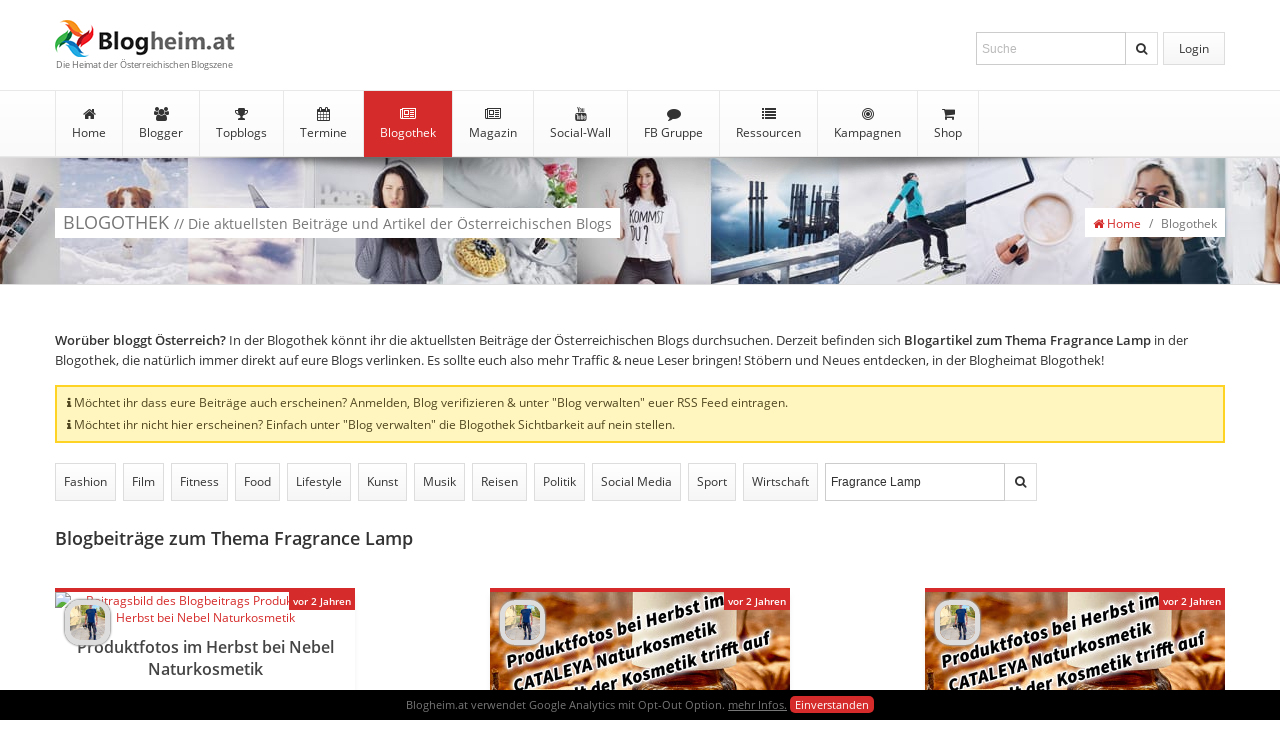

--- FILE ---
content_type: text/html; charset=UTF-8
request_url: https://www.blogheim.at/blogothek?suche=Fragrance%20Lamp
body_size: 21998
content:
<!DOCTYPE html>
<html lang="de" xmlns="https://www.w3.org/1999/xhtml" xmlns:og="https://ogp.me/ns#" xmlns:fb="https://www.facebook.com/2008/fbml">
<head>
<base href="https://www.blogheim.at" />
<meta charset="UTF-8" />
<title>Blogheim.at | Blogothek - Aktuelle Blogbeiträge zum Thema Fragrance Lamp  </title>
<meta http-equiv="language" content="de" />
<meta name="description" content="Die aktuellsten Blogbeiträge zum Thema Fragrance Lamp von Österreichs Blogs" />
<meta name="robots" content="index, follow" />
<meta name="viewport" content="width=device-width, height=device-height, initial-scale=1.0" />
<meta name="referrer" content="no-referrer">
<!-- Facebook Meta Tags -->
 <meta property="og:url" content="https://www.blogheim.at/blogothek?suche=Fragrance%20Lamp" /><meta property="og:site_name" content="Blogheim.at" />
<meta property="og:title" content="Blogheim.at | Blogothek - Aktuelle Blogbeiträge zum Thema Fragrance Lamp " />
<meta property="og:description" content="Die aktuellsten Blogbeiträge zum Thema Fragrance Lamp von Österreichs Blogs" />
 
<meta property="og:type" content="website" />
<meta property="og:image" content="https://www.blogheim.at/img/fb_meta/blogothek.png" />
<meta property="og:image:width" content="1200" />
<meta property="og:image:height" content="628" />
<meta property="fb:app_id" content="818867528155866" /><!--// Facebook Meta Tags -->

<!-- Favicon -->
<link rel="shortcut icon" href="favicon.ico" type="image/x-icon" />
<link rel="apple-touch-icon" sizes="57x57" href="img/favicons/apple-icon-57x57.png" />
<link rel="apple-touch-icon" sizes="60x60" href="img/favicons/apple-icon-60x60.png" />
<link rel="apple-touch-icon" sizes="72x72" href="img/favicons/apple-icon-72x72.png" />
<link rel="apple-touch-icon" sizes="76x76" href="img/favicons/apple-icon-76x76.png" />
<link rel="apple-touch-icon" sizes="114x114" href="img/favicons/apple-icon-114x114.png" />
<link rel="apple-touch-icon" sizes="120x120" href="img/favicons/apple-icon-120x120.png" />
<link rel="apple-touch-icon" sizes="144x144" href="img/favicons/apple-icon-144x144.png" />
<link rel="apple-touch-icon" sizes="152x152" href="img/favicons/apple-icon-152x152.png" />
<link rel="apple-touch-icon" sizes="180x180" href="img/favicons/apple-icon-180x180.png" />
<link rel="icon" type="image/png" sizes="192x192"  href="img/favicons/android-icon-192x192.png" />

<!-- RSS -->

<!-- CSS -->
<link type="text/css" rel="stylesheet" href="min/f=css/screen_v40.css,css/font-awesome.min.css,css/jquery.datetimepicker.css,js/sceditor/themes/default.min.css" />



<!-- ANALYTICS -->
<script type="text/javascript">
    var gaProperty = 'UA-60511852-1'; 
    var disableStr = 'ga-disable-' + gaProperty; 
    if (document.cookie.indexOf(disableStr + '=true') > -1) { 
        window[disableStr] = true;
    } 
    function gaOptout() { 
        document.cookie = disableStr + '=true; expires=Thu, 31 Dec 2099 23:59:59 UTC; path=/'; 
        window[disableStr] = true; 
        alert('Das Tracking durch Google Analytics ist jetzt deaktiviert'); 
    } 
   
  
  (function(i,s,o,g,r,a,m){i['GoogleAnalyticsObject']=r;i[r]=i[r]||function(){
  (i[r].q=i[r].q||[]).push(arguments)},i[r].l=1*new Date();a=s.createElement(o),
  m=s.getElementsByTagName(o)[0];a.async=1;a.src=g;m.parentNode.insertBefore(a,m)
  })(window,document,'script','//www.google-analytics.com/analytics.js','ga');

  ga('create', 'UA-60511852-1', 'auto');
  ga('set', 'anonymizeIp', true);
  ga('send', 'pageview');

</script>

</head><body class="noandroid">

<section id="fullpage">

<section id="header">

<header>
<section id="logo">
<a href="https://www.blogheim.at" title="zur Startseite">Blogheim.at</a><span>Die Heimat der Österreichischen Blogszene</span>
</section>

<section id="nav-meta">
<nav id="nav_loggedout">
<ul>
<li><a href="https://www.blogheim.at/login" title="login" class="button" id="login">Login</a></li>
</ul>
<form action="https://www.blogheim.at/suche" method="get">
<fieldset>
<input type="input" name="begriff" id="suche" placeholder="Suche" title="Durchsuche Blogheim.at" value="">
<button type="submit" title="Suche starten"><i class="fa fa-search"></i></button>
</fieldset>
</form>
<div>
<ul>
<li><a href="https://www.blogheim.at/login_facebook" title="einloggen mit Facebook" class="button" style="padding: 6px 0px 2px 7px;"><img src="https://www.blogheim.at/img/content/fb_login_button.png" title="Login via Facebook"></a></li>
<li><a href="https://www.blogheim.at/login" title="einloggen mit Username und Passwort" class="button"><i class="fa fa-user"></i><i class="fa fa-key"></i> Login mit User/PW </a></li>
<li><a href="https://www.blogheim.at/registrieren" title="neu registrieren" class="button"><i class="fa fa-mouse-pointer" aria-hidden="true"></i> Registrieren</a></li>
</ul>
</div>
</nav>
</section>


<section id="partner" >
</section>

</header>

<section id="nav-main">
<nav>
<ul>
<li ><a href="https://www.blogheim.at" title="zur Blogheimat Startseite"><i class="fa fa-home"></i> Home</a></li>
<li ><a href="https://www.blogheim.at/blogger" title="zur Blogger Seite"><i class="fa fa-users"></i> Blogger</a></li>
<li ><a href="https://www.blogheim.at/topblogs" title="zu den Topblogs"><i class="fa fa-trophy"></i> Topblogs</a>
<ul>
<li ><a href="https://www.blogheim.at/topblogs" title="zu den Topblogs"><i class="fa fa-trophy"></i> Topblogs</a></li>
<li ><a href="https://www.blogheim.at/topblogs/neueinsteiger" title="zu den Neueinsteiger des Monats"><i class="fa fa-plus-circle" aria-hidden="true"></i>Neueinsteiger</a></li>
<li ><a href="https://www.blogheim.at/topblogs/aufsteiger" title="zu den Blog Aufsteigern des Monats"><i class="fa fa-arrow-circle-up" aria-hidden="true"></i> Aufsteiger</a></li><li ><a href="https://www.blogheim.at/topblogs/ausgezeichnet" title="zu den Blogs die mit Awards ausgezeichnet wurden"><i class="fa fa-certificate" aria-hidden="true"></i> Ausgezeichnete Blogs</a></li>
<li ><a href="https://www.blogheim.at/topblogs/meistenbeitraege" title="zu den Blogs mit den meisten Beiträgen"><i class="fa fa-pencil" aria-hidden="true"></i>Meisten Beiträge</a></li>
<li ><a href="https://www.blogheim.at/topblogs/aeltestenblogs" title="zu den ältesten Blogs Österreichs"><i class="fa fa-clock-o" aria-hidden="true"></i>Ältesten Blogs</a></li>


</ul>
</li>
<li ><a href="https://www.blogheim.at/termine" title="zu den Terminen"><i class="fa fa-calendar"></i> Termine</a></li>
<li class="active"><a href="https://www.blogheim.at/blogothek" title="zur Blogothek"><i class="fa fa-newspaper-o"></i> Blogothek</a>
<ul>
<li ><a href="https://www.blogheim.at/blogothek/tags" title="zur den Tags und Kategorien"><i class="fa fa-tags"></i> Tags</a></li>
</ul>
</li>

<li ><a href="https://www.blogheim.at/magazin" title="zum Blogheimat Magazin"><i class="fa fa-newspaper-o"></i> Magazin</a>
</li>

<li ><a href="https://www.blogheim.at/socialwall/youtube" title="zur Social-Wall"><i class="fa fa-youtube"></i> Social-Wall</a>
<ul>
<li ><a href="https://www.blogheim.at/socialwall/instagram" title="zur Instagram Wall"><i class="fa fa-instagram"></i>Instagram</a></li>
<li ><a href="https://www.blogheim.at/socialwall/youtube" title="zur YouTube Wall"><i class="fa fa-youtube"></i>YouTube</a></li>
<li ><a href="https://www.blogheim.at/socialwall/twitter" title="zur Twitter Wall"><i class="fa fa-twitter"></i>Twitter</a></li>
</ul>
</li>
<li ><a href="https://www.facebook.com/groups/blogheimat" title="zur Blogheimat Facebook Gruppe"><i class="fa fa-comment"></i> FB Gruppe</a>
<ul>
<li ><a href="https://www.blogheim.at/forum" title="Neue Postings anzeigen"><i class="fa fa-star"></i> Altes Forum</a></li>
<li ><a href="https://www.blogheim.at/forum/postings_neu" title="Neue Postings anzeigen"><i class="fa fa-star"></i> Neue Postings</a></li>
<li ><a href="https://www.blogheim.at/forum/themen_neu" title="Neue Themen anzeigen"><i class="fa fa-star"></i> Neue Themen</a></li>
<li ><a href="https://www.blogheim.at/forum/themen_unbeantwortet" title="Themen ohne Antwort anzeigen"><i class="fa fa-comment-o"></i> Themen ohne Antwort</a></li>
</ul>
</li>

	


<li ><a href="https://www.blogheim.at/ressourcen" title="zu den Blogger Ressourcen"><i class="fa fa-list" aria-hidden="true"></i> Ressourcen</a>
<ul>
<li ><a href="https://www.blogheim.at/ressourcen" title="zu den Blogger Ressourcen"><i class="fa fa-list" aria-hidden="true"></i> Links</a></li>
<li ><a href="https://www.blogheim.at/ressourcen/literatur" title="zu den Büchern und E-Books von Österreichischen Bloggern"><i class="fa fa-book" aria-hidden="true"></i> Literatur von Österreichs Bloggern</a></li>
<li ><a href="https://www.blogheim.at/ressourcen/symbole" title="zu den Symbolen"><i class="fa fa-smile-o" aria-hidden="true"></i> Symbole</a></li>
</ul>
</li>

<li ><a href="https://www.blogheim.at/kampagnen" title="zu den Blog Kampagnen"><i class="fa fa-bullseye" aria-hidden="true"></i> Kampagnen</a>
<ul>

<li ><a href="https://www.blogheim.at/kampagnen/aktuell" title="zu den Blogger Kampagnen"><i class="fa fa-bullseye" aria-hidden="true"></i> Aktuelle Kampagnen</a></li>
<li ><a href="https://www.blogheim.at/kampagnen/beendet" title="zu den beendeten Kampagnen"><i class="fa fa-archive" aria-hidden="true"></i> Beendete Kampagnen</a></li>

<li ><a href="https://www.blogheim.at/kampagnen/faq" title="zu den Kampagnen FAQ"><i class="fa fa-question-circle" aria-hidden="true"></i> Kampagnen FAQ</a></li>

</ul>
</li>    
<li ><a href="https://www.blogheim.at/shop" title="zum Blogger Shop"><i class="fa fa-shopping-cart" aria-hidden="true"></i> Shop</a></li>



</ul>
</nav>
</section>

</section>

<div id="top-shadow">&nbsp;</div>

<section id="title">
<div>
<h1>BLOGOTHEK <span>// Die aktuellsten Beiträge und Artikel der Österreichischen Blogs</span></h1>
<ul class="breadcrumbs">
<li><a href="https://www.blogheim.at"><i class="fa fa-home"></i> Home</a></li>
<li>/</li>
<li>Blogothek</li>
</ul>
</div>
</section>


<!-- fullcontent -->
<section id="fullcontent">
<!-- content -->
<section id="content">

<article id="blogothek">

<p class="intro"><strong>Worüber bloggt Österreich?</strong> In der Blogothek könnt ihr die aktuellsten Beiträge der Österreichischen Blogs durchsuchen. Derzeit  befinden sich <strong><span class="treffer"></span> Blogartikel 
 zum Thema  Fragrance Lamp </strong> in der Blogothek, die natürlich immer direkt auf eure Blogs verlinken. Es sollte euch also mehr Traffic &amp; neue Leser bringen! Stöbern und Neues entdecken, in der Blogheimat Blogothek!</p>
<div class="action_neutral"><i class="fa fa-info"></i> Möchtet ihr dass eure Beiträge auch erscheinen? Anmelden, Blog verifizieren &amp; unter "Blog verwalten" euer RSS Feed eintragen.<br /><i class="fa fa-info"></i> Möchtet ihr nicht hier erscheinen? Einfach unter "Blog verwalten" die Blogothek Sichtbarkeit auf nein stellen.</div>



<section class="toolbar">
<a href="https://www.blogheim.at/blogothek?suche=Fashion"  title="Blogbeiträge zum Thema Fashion anzeigen">Fashion</a>
<a href="https://www.blogheim.at/blogothek?suche=Film"  title="Blogbeiträge zum Thema Film anzeigen">Film</a>
<a href="https://www.blogheim.at/blogothek?suche=Fitness"  title="Blogbeiträge zum Thema Fitness anzeigen">Fitness</a>
<a href="https://www.blogheim.at/blogothek?suche=Food"  title="Blogbeiträge zum Thema Food anzeigen">Food</a>
<a href="https://www.blogheim.at/blogothek?suche=Lifestyle"  title="Blogbeiträge zum Thema Lifestyle anzeigen">Lifestyle</a>
<a href="https://www.blogheim.at/blogothek?suche=Kunst"  title="Blogbeiträge zum Thema Kunst anzeigen">Kunst</a>
<a href="https://www.blogheim.at/blogothek?suche=Musik"  title="Blogbeiträge zum Thema Musik anzeigen">Musik</a>
<a href="https://www.blogheim.at/blogothek?suche=Reisen"  title="Blogbeiträge zum Thema Reisen anzeigen">Reisen</a>
<a href="https://www.blogheim.at/blogothek?suche=Politik"  title="Blogbeiträge zum Thema Politik anzeigen">Politik</a>
<a href="https://www.blogheim.at/blogothek?suche=Social Media"  title="Blogbeiträge zum Thema Social Media anzeigen">Social&nbsp;Media</a>
<a href="https://www.blogheim.at/blogothek?suche=Sport"  title="Blogbeiträge zum Thema Sport anzeigen">Sport</a>
<a href="https://www.blogheim.at/blogothek?suche=Wirtschaft"  title="Blogbeiträge zum Thema Wirtschaft anzeigen">Wirtschaft</a>
<form action="https://www.blogheim.at/blogothek?seite=&suche=Fragrance Lamp" method="get">
<fieldset>
<input type="search" name="suche" id="suche" placeholder="Titel &amp; Kategorien durchsuchen" title="Suchbegriff eingeben, mehrere Suchbegriffe durch einen Beistrich trennen" value="Fragrance Lamp" />
<button type="submit" title="Suche starten"><i class="fa fa-search"></i></button>
</fieldset>
</form>
</section>

<div id="counter"><p style='text-align: left; font-weight: bold; color:#333; font-size: 18px;  margin:15px 0 0 0;'><span class="treffer"></span> Blogbeiträge 
 zum Thema  Fragrance Lamp </p></div>
<div class="cards_blognews">

 
<div class="card">
<a href="https://markusflicker.com/produktfotos-im-herbst-bei-nebel-naturkosmetik/" title="zum Blogbeitrag Produktfotos im Herbst bei Nebel Naturkosmetik von markusflicker.com"  rel="nofollow" id="news_714987" class="post">
<img src="https://picsum.photos/300/150" width="300" height="150" alt="Beitragsbild des Blogbeitrags Produktfotos im Herbst bei Nebel Naturkosmetik " />
<h3>Produktfotos im Herbst bei Nebel Naturkosmetik</h3>
</a>
<a href="https://www.blogheim.at/blogger/markusflicker"  title="zum Profil von markusflicker" class="profil"><img src="https://www.blogheim.at/img/user/small_a96bfe92ba66ae802043b5a2.jpg" width="35" height="35"/></a><p>
Produktfotos im Herbst Einen Rucksack voller Produkte und schon kann es losgehen auf einen gemütlichen Spaziergang in die Natur. Mit dem Smartphone wird innerhalb kürzester Zeit Content für die nächsten Social Media Beiträge und die aktuelle Sais...</p>
<small><a href="https://www.blogheim.at/blogothek?suche=Podcast / Video / Vlog" title="Blogbeiträge zum Thema Podcast / Video / Vlog anzeigen">Podcast / Video / Vlog</a><a href="https://www.blogheim.at/blogothek?suche=Fotoblog / Videoblog" title="Blogbeiträge zum Thema Fotoblog / Videoblog anzeigen">Fotoblog / Videoblog</a><a href="https://www.blogheim.at/blogothek?suche=Advertising Photo" title="Blogbeiträge zum Thema Advertising Photo anzeigen">Advertising Photo</a><a href="https://www.blogheim.at/blogothek?suche=Advertising Photography" title="Blogbeiträge zum Thema Advertising Photography anzeigen">Advertising Photography</a><a href="https://www.blogheim.at/blogothek?suche=Aloe Vera" title="Blogbeiträge zum Thema Aloe Vera anzeigen">Aloe Vera</a><a href="https://www.blogheim.at/blogothek?suche=Animals" title="Blogbeiträge zum Thema Animals anzeigen">Animals</a><a href="https://www.blogheim.at/blogothek?suche=Anwendung" title="Blogbeiträge zum Thema Anwendung anzeigen">Anwendung</a><a href="https://www.blogheim.at/blogothek?suche=Anwendungsmöglichkeit" title="Blogbeiträge zum Thema Anwendungsmöglichkeit anzeigen">Anwendungsmöglichkeit</a><a href="https://www.blogheim.at/blogothek?suche=Application" title="Blogbeiträge zum Thema Application anzeigen">Application</a><a href="https://www.blogheim.at/blogothek?suche=Arbeit" title="Blogbeiträge zum Thema Arbeit anzeigen">Arbeit</a><a href="https://www.blogheim.at/blogothek?suche=Arbeiten" title="Blogbeiträge zum Thema Arbeiten anzeigen">Arbeiten</a><a href="https://www.blogheim.at/blogothek?suche=Aroma" title="Blogbeiträge zum Thema Aroma anzeigen">Aroma</a><a href="https://www.blogheim.at/blogothek?suche=Aromaöle" title="Blogbeiträge zum Thema Aromaöle anzeigen">Aromaöle</a><a href="https://www.blogheim.at/blogothek?suche=ästhetische Ansprüche" title="Blogbeiträge zum Thema ästhetische Ansprüche anzeigen">ästhetische Ansprüche</a><a href="https://www.blogheim.at/blogothek?suche=Ästhetische Darstellung" title="Blogbeiträge zum Thema Ästhetische Darstellung anzeigen">Ästhetische Darstellung</a><a href="https://www.blogheim.at/blogothek?suche=ätherisch" title="Blogbeiträge zum Thema ätherisch anzeigen">ätherisch</a><a href="https://www.blogheim.at/blogothek?suche=Atmosphäre" title="Blogbeiträge zum Thema Atmosphäre anzeigen">Atmosphäre</a><a href="https://www.blogheim.at/blogothek?suche=Ausatmen" title="Blogbeiträge zum Thema Ausatmen anzeigen">Ausatmen</a><a href="https://www.blogheim.at/blogothek?suche=Austria" title="Blogbeiträge zum Thema Austria anzeigen">Austria</a><a href="https://www.blogheim.at/blogothek?suche=Badewanne" title="Blogbeiträge zum Thema Badewanne anzeigen">Badewanne</a><a href="https://www.blogheim.at/blogothek?suche=Bathtub" title="Blogbeiträge zum Thema Bathtub anzeigen">Bathtub</a><a href="https://www.blogheim.at/blogothek?suche=Beauty" title="Blogbeiträge zum Thema Beauty anzeigen">Beauty</a><a href="https://www.blogheim.at/blogothek?suche=Bedeutung" title="Blogbeiträge zum Thema Bedeutung anzeigen">Bedeutung</a><a href="https://www.blogheim.at/blogothek?suche=Bedingungen" title="Blogbeiträge zum Thema Bedingungen anzeigen">Bedingungen</a><a href="https://www.blogheim.at/blogothek?suche=Beitrag" title="Blogbeiträge zum Thema Beitrag anzeigen">Beitrag</a><a href="https://www.blogheim.at/blogothek?suche=Beiträge" title="Blogbeiträge zum Thema Beiträge anzeigen">Beiträge</a><a href="https://www.blogheim.at/blogothek?suche=Belichtung" title="Blogbeiträge zum Thema Belichtung anzeigen">Belichtung</a><a href="https://www.blogheim.at/blogothek?suche=Betrachtern" title="Blogbeiträge zum Thema Betrachtern anzeigen">Betrachtern</a><a href="https://www.blogheim.at/blogothek?suche=Bilder" title="Blogbeiträge zum Thema Bilder anzeigen">Bilder</a><a href="https://www.blogheim.at/blogothek?suche=Bildmaterial" title="Blogbeiträge zum Thema Bildmaterial anzeigen">Bildmaterial</a><a href="https://www.blogheim.at/blogothek?suche=Blätter" title="Blogbeiträge zum Thema Blätter anzeigen">Blätter</a><a href="https://www.blogheim.at/blogothek?suche=Blog" title="Blogbeiträge zum Thema Blog anzeigen">Blog</a><a href="https://www.blogheim.at/blogothek?suche=Boden" title="Blogbeiträge zum Thema Boden anzeigen">Boden</a><a href="https://www.blogheim.at/blogothek?suche=Brand" title="Blogbeiträge zum Thema Brand anzeigen">Brand</a><a href="https://www.blogheim.at/blogothek?suche=Braun" title="Blogbeiträge zum Thema Braun anzeigen">Braun</a><a href="https://www.blogheim.at/blogothek?suche=Brauntöne" title="Blogbeiträge zum Thema Brauntöne anzeigen">Brauntöne</a><a href="https://www.blogheim.at/blogothek?suche=Breathe Deeply" title="Blogbeiträge zum Thema Breathe Deeply anzeigen">Breathe Deeply</a><a href="https://www.blogheim.at/blogothek?suche=Business" title="Blogbeiträge zum Thema Business anzeigen">Business</a><a href="https://www.blogheim.at/blogothek?suche=Cannabis" title="Blogbeiträge zum Thema Cannabis anzeigen">Cannabis</a><a href="https://www.blogheim.at/blogothek?suche=Cat" title="Blogbeiträge zum Thema Cat anzeigen">Cat</a><a href="https://www.blogheim.at/blogothek?suche=Cbd" title="Blogbeiträge zum Thema Cbd anzeigen">Cbd</a><a href="https://www.blogheim.at/blogothek?suche=Cbd Stays" title="Blogbeiträge zum Thema Cbd Stays anzeigen">Cbd Stays</a><a href="https://www.blogheim.at/blogothek?suche=Cbdbleibt" title="Blogbeiträge zum Thema Cbdbleibt anzeigen">Cbdbleibt</a><a href="https://www.blogheim.at/blogothek?suche=Clarity" title="Blogbeiträge zum Thema Clarity anzeigen">Clarity</a><a href="https://www.blogheim.at/blogothek?suche=Company" title="Blogbeiträge zum Thema Company anzeigen">Company</a><a href="https://www.blogheim.at/blogothek?suche=Content" title="Blogbeiträge zum Thema Content anzeigen">Content</a><a href="https://www.blogheim.at/blogothek?suche=Cosmetic Line" title="Blogbeiträge zum Thema Cosmetic Line anzeigen">Cosmetic Line</a><a href="https://www.blogheim.at/blogothek?suche=Cosmetics" title="Blogbeiträge zum Thema Cosmetics anzeigen">Cosmetics</a><a href="https://www.blogheim.at/blogothek?suche=Cosmetics Line" title="Blogbeiträge zum Thema Cosmetics Line anzeigen">Cosmetics Line</a><a href="https://www.blogheim.at/blogothek?suche=Details" title="Blogbeiträge zum Thema Details anzeigen">Details</a><a href="https://www.blogheim.at/blogothek?suche=Diffuser" title="Blogbeiträge zum Thema Diffuser anzeigen">Diffuser</a><a href="https://www.blogheim.at/blogothek?suche=Dog" title="Blogbeiträge zum Thema Dog anzeigen">Dog</a><a href="https://www.blogheim.at/blogothek?suche=Drops" title="Blogbeiträge zum Thema Drops anzeigen">Drops</a><a href="https://www.blogheim.at/blogothek?suche=Duftbotschaft" title="Blogbeiträge zum Thema Duftbotschaft anzeigen">Duftbotschaft</a><a href="https://www.blogheim.at/blogothek?suche=Duftbotschaften" title="Blogbeiträge zum Thema Duftbotschaften anzeigen">Duftbotschaften</a><a href="https://www.blogheim.at/blogothek?suche=Duftbrunnen" title="Blogbeiträge zum Thema Duftbrunnen anzeigen">Duftbrunnen</a><a href="https://www.blogheim.at/blogothek?suche=Duftdiffusoren" title="Blogbeiträge zum Thema Duftdiffusoren anzeigen">Duftdiffusoren</a><a href="https://www.blogheim.at/blogothek?suche=Duftlampe" title="Blogbeiträge zum Thema Duftlampe anzeigen">Duftlampe</a><a href="https://www.blogheim.at/blogothek?suche=Duftlampen" title="Blogbeiträge zum Thema Duftlampen anzeigen">Duftlampen</a><a href="https://www.blogheim.at/blogothek?suche=Duftmischung" title="Blogbeiträge zum Thema Duftmischung anzeigen">Duftmischung</a><a href="https://www.blogheim.at/blogothek?suche=Durchatmen" title="Blogbeiträge zum Thema Durchatmen anzeigen">Durchatmen</a><a href="https://www.blogheim.at/blogothek?suche=Effect" title="Blogbeiträge zum Thema Effect anzeigen">Effect</a><a href="https://www.blogheim.at/blogothek?suche=Einatmen" title="Blogbeiträge zum Thema Einatmen anzeigen">Einatmen</a><a href="https://www.blogheim.at/blogothek?suche=Einfach" title="Blogbeiträge zum Thema Einfach anzeigen">Einfach</a><a href="https://www.blogheim.at/blogothek?suche=Einsatz" title="Blogbeiträge zum Thema Einsatz anzeigen">Einsatz</a><a href="https://www.blogheim.at/blogothek?suche=Element" title="Blogbeiträge zum Thema Element anzeigen">Element</a><a href="https://www.blogheim.at/blogothek?suche=Emotionale Wirkung" title="Blogbeiträge zum Thema Emotionale Wirkung anzeigen">Emotionale Wirkung</a><a href="https://www.blogheim.at/blogothek?suche=Energie" title="Blogbeiträge zum Thema Energie anzeigen">Energie</a><a href="https://www.blogheim.at/blogothek?suche=Energy" title="Blogbeiträge zum Thema Energy anzeigen">Energy</a><a href="https://www.blogheim.at/blogothek?suche=Erfahrung" title="Blogbeiträge zum Thema Erfahrung anzeigen">Erfahrung</a><a href="https://www.blogheim.at/blogothek?suche=Erfrischend" title="Blogbeiträge zum Thema Erfrischend anzeigen">Erfrischend</a><a href="https://www.blogheim.at/blogothek?suche=Ethereal" title="Blogbeiträge zum Thema Ethereal anzeigen">Ethereal</a><a href="https://www.blogheim.at/blogothek?suche=Eucalyptus" title="Blogbeiträge zum Thema Eucalyptus anzeigen">Eucalyptus</a><a href="https://www.blogheim.at/blogothek?suche=Eukalyptus" title="Blogbeiträge zum Thema Eukalyptus anzeigen">Eukalyptus</a><a href="https://www.blogheim.at/blogothek?suche=Exhalation" title="Blogbeiträge zum Thema Exhalation anzeigen">Exhalation</a><a href="https://www.blogheim.at/blogothek?suche=Facebook" title="Blogbeiträge zum Thema Facebook anzeigen">Facebook</a><a href="https://www.blogheim.at/blogothek?suche=Farben" title="Blogbeiträge zum Thema Farben anzeigen">Farben</a><a href="https://www.blogheim.at/blogothek?suche=Farbpalette" title="Blogbeiträge zum Thema Farbpalette anzeigen">Farbpalette</a><a href="https://www.blogheim.at/blogothek?suche=Fazit" title="Blogbeiträge zum Thema Fazit anzeigen">Fazit</a><a href="https://www.blogheim.at/blogothek?suche=Feel Good" title="Blogbeiträge zum Thema Feel Good anzeigen">Feel Good</a><a href="https://www.blogheim.at/blogothek?suche=Feeling Good" title="Blogbeiträge zum Thema Feeling Good anzeigen">Feeling Good</a><a href="https://www.blogheim.at/blogothek?suche=Feuchtigkeitsspendende Cremes" title="Blogbeiträge zum Thema Feuchtigkeitsspendende Cremes anzeigen">Feuchtigkeitsspendende Cremes</a><a href="https://www.blogheim.at/blogothek?suche=Filmen" title="Blogbeiträge zum Thema Filmen anzeigen">Filmen</a><a href="https://www.blogheim.at/blogothek?suche=Firma" title="Blogbeiträge zum Thema Firma anzeigen">Firma</a><a href="https://www.blogheim.at/blogothek?suche=Fotoblog" title="Blogbeiträge zum Thema Fotoblog anzeigen">Fotoblog</a><a href="https://www.blogheim.at/blogothek?suche=Fotograf" title="Blogbeiträge zum Thema Fotograf anzeigen">Fotograf</a><a href="https://www.blogheim.at/blogothek?suche=Fotos" title="Blogbeiträge zum Thema Fotos anzeigen">Fotos</a><a href="https://www.blogheim.at/blogothek?suche=Fragrance Fountain" title="Blogbeiträge zum Thema Fragrance Fountain anzeigen">Fragrance Fountain</a><a href="https://www.blogheim.at/blogothek?suche=Fragrance Lamp" title="Blogbeiträge zum Thema Fragrance Lamp anzeigen">Fragrance Lamp</a><a href="https://www.blogheim.at/blogothek?suche=Fragrance Lamps" title="Blogbeiträge zum Thema Fragrance Lamps anzeigen">Fragrance Lamps</a><a href="https://www.blogheim.at/blogothek?suche=Fragrance Message" title="Blogbeiträge zum Thema Fragrance Message anzeigen">Fragrance Message</a><a href="https://www.blogheim.at/blogothek?suche=Fragrance Mixture" title="Blogbeiträge zum Thema Fragrance Mixture anzeigen">Fragrance Mixture</a><a href="https://www.blogheim.at/blogothek?suche=Freizeit" title="Blogbeiträge zum Thema Freizeit anzeigen">Freizeit</a><a href="https://www.blogheim.at/blogothek?suche=Fresh" title="Blogbeiträge zum Thema Fresh anzeigen">Fresh</a><a href="https://www.blogheim.at/blogothek?suche=Frisch" title="Blogbeiträge zum Thema Frisch anzeigen">Frisch</a><a href="https://www.blogheim.at/blogothek?suche=Frische" title="Blogbeiträge zum Thema Frische anzeigen">Frische</a><a href="https://www.blogheim.at/blogothek?suche=Full Spectrum" title="Blogbeiträge zum Thema Full Spectrum anzeigen">Full Spectrum</a><a href="https://www.blogheim.at/blogothek?suche=Geist" title="Blogbeiträge zum Thema Geist anzeigen">Geist</a><a href="https://www.blogheim.at/blogothek?suche=Gelassenheit" title="Blogbeiträge zum Thema Gelassenheit anzeigen">Gelassenheit</a><a href="https://www.blogheim.at/blogothek?suche=Gelb" title="Blogbeiträge zum Thema Gelb anzeigen">Gelb</a><a href="https://www.blogheim.at/blogothek?suche=Gesundheit" title="Blogbeiträge zum Thema Gesundheit anzeigen">Gesundheit</a><a href="https://www.blogheim.at/blogothek?suche=Good Mood" title="Blogbeiträge zum Thema Good Mood anzeigen">Good Mood</a><a href="https://www.blogheim.at/blogothek?suche=Graz" title="Blogbeiträge zum Thema Graz anzeigen">Graz</a><a href="https://www.blogheim.at/blogothek?suche=Grün" title="Blogbeiträge zum Thema Grün anzeigen">Grün</a><a href="https://www.blogheim.at/blogothek?suche=Gute Laune" title="Blogbeiträge zum Thema Gute Laune anzeigen">Gute Laune</a><a href="https://www.blogheim.at/blogothek?suche=Handy" title="Blogbeiträge zum Thema Handy anzeigen">Handy</a><a href="https://www.blogheim.at/blogothek?suche=Handyfotografie" title="Blogbeiträge zum Thema Handyfotografie anzeigen">Handyfotografie</a><a href="https://www.blogheim.at/blogothek?suche=Hanf" title="Blogbeiträge zum Thema Hanf anzeigen">Hanf</a><a href="https://www.blogheim.at/blogothek?suche=Hanfpflanze" title="Blogbeiträge zum Thema Hanfpflanze anzeigen">Hanfpflanze</a><a href="https://www.blogheim.at/blogothek?suche=Hanfsamen" title="Blogbeiträge zum Thema Hanfsamen anzeigen">Hanfsamen</a><a href="https://www.blogheim.at/blogothek?suche=Hanfsamenöl" title="Blogbeiträge zum Thema Hanfsamenöl anzeigen">Hanfsamenöl</a><a href="https://www.blogheim.at/blogothek?suche=Hardcover" title="Blogbeiträge zum Thema Hardcover anzeigen">Hardcover</a><a href="https://www.blogheim.at/blogothek?suche=Hauch" title="Blogbeiträge zum Thema Hauch anzeigen">Hauch</a><a href="https://www.blogheim.at/blogothek?suche=Haut" title="Blogbeiträge zum Thema Haut anzeigen">Haut</a><a href="https://www.blogheim.at/blogothek?suche=Hautschutz" title="Blogbeiträge zum Thema Hautschutz anzeigen">Hautschutz</a><a href="https://www.blogheim.at/blogothek?suche=Health" title="Blogbeiträge zum Thema Health anzeigen">Health</a><a href="https://www.blogheim.at/blogothek?suche=Heart" title="Blogbeiträge zum Thema Heart anzeigen">Heart</a><a href="https://www.blogheim.at/blogothek?suche=Hemp" title="Blogbeiträge zum Thema Hemp anzeigen">Hemp</a><a href="https://www.blogheim.at/blogothek?suche=Hemp Plant" title="Blogbeiträge zum Thema Hemp Plant anzeigen">Hemp Plant</a><a href="https://www.blogheim.at/blogothek?suche=Hemp Seed Oil" title="Blogbeiträge zum Thema Hemp Seed Oil anzeigen">Hemp Seed Oil</a><a href="https://www.blogheim.at/blogothek?suche=Hemp Seeds" title="Blogbeiträge zum Thema Hemp Seeds anzeigen">Hemp Seeds</a><a href="https://www.blogheim.at/blogothek?suche=Herausforderungen" title="Blogbeiträge zum Thema Herausforderungen anzeigen">Herausforderungen</a><a href="https://www.blogheim.at/blogothek?suche=Herbst" title="Blogbeiträge zum Thema Herbst anzeigen">Herbst</a><a href="https://www.blogheim.at/blogothek?suche=Herbstliche Blätter" title="Blogbeiträge zum Thema Herbstliche Blätter anzeigen">Herbstliche Blätter</a><a href="https://www.blogheim.at/blogothek?suche=Herbstnebel" title="Blogbeiträge zum Thema Herbstnebel anzeigen">Herbstnebel</a><a href="https://www.blogheim.at/blogothek?suche=Herbststimmung" title="Blogbeiträge zum Thema Herbststimmung anzeigen">Herbststimmung</a><a href="https://www.blogheim.at/blogothek?suche=Herz" title="Blogbeiträge zum Thema Herz anzeigen">Herz</a><a href="https://www.blogheim.at/blogothek?suche=High Quality" title="Blogbeiträge zum Thema High Quality anzeigen">High Quality</a><a href="https://www.blogheim.at/blogothek?suche=Hintergrund" title="Blogbeiträge zum Thema Hintergrund anzeigen">Hintergrund</a><a href="https://www.blogheim.at/blogothek?suche=Hobby" title="Blogbeiträge zum Thema Hobby anzeigen">Hobby</a><a href="https://www.blogheim.at/blogothek?suche=Hochwertig" title="Blogbeiträge zum Thema Hochwertig anzeigen">Hochwertig</a><a href="https://www.blogheim.at/blogothek?suche=Holz" title="Blogbeiträge zum Thema Holz anzeigen">Holz</a><a href="https://www.blogheim.at/blogothek?suche=Hund" title="Blogbeiträge zum Thema Hund anzeigen">Hund</a><a href="https://www.blogheim.at/blogothek?suche=Id" title="Blogbeiträge zum Thema Id anzeigen">Id</a><a href="https://www.blogheim.at/blogothek?suche=Ideen" title="Blogbeiträge zum Thema Ideen anzeigen">Ideen</a><a href="https://www.blogheim.at/blogothek?suche=Incense" title="Blogbeiträge zum Thema Incense anzeigen">Incense</a><a href="https://www.blogheim.at/blogothek?suche=Informationen" title="Blogbeiträge zum Thema Informationen anzeigen">Informationen</a><a href="https://www.blogheim.at/blogothek?suche=Inhale" title="Blogbeiträge zum Thema Inhale anzeigen">Inhale</a><a href="https://www.blogheim.at/blogothek?suche=Inhalt" title="Blogbeiträge zum Thema Inhalt anzeigen">Inhalt</a><a href="https://www.blogheim.at/blogothek?suche=Inhaltsstoffe" title="Blogbeiträge zum Thema Inhaltsstoffe anzeigen">Inhaltsstoffe</a><a href="https://www.blogheim.at/blogothek?suche=Innovative Marke" title="Blogbeiträge zum Thema Innovative Marke anzeigen">Innovative Marke</a><a href="https://www.blogheim.at/blogothek?suche=Inspirierende" title="Blogbeiträge zum Thema Inspirierende anzeigen">Inspirierende</a><a href="https://www.blogheim.at/blogothek?suche=Instagram" title="Blogbeiträge zum Thema Instagram anzeigen">Instagram</a><a href="https://www.blogheim.at/blogothek?suche=Jahreszeit" title="Blogbeiträge zum Thema Jahreszeit anzeigen">Jahreszeit</a><a href="https://www.blogheim.at/blogothek?suche=Kaltes Wetter" title="Blogbeiträge zum Thema Kaltes Wetter anzeigen">Kaltes Wetter</a><a href="https://www.blogheim.at/blogothek?suche=Katze" title="Blogbeiträge zum Thema Katze anzeigen">Katze</a><a href="https://www.blogheim.at/blogothek?suche=Kernwerte" title="Blogbeiträge zum Thema Kernwerte anzeigen">Kernwerte</a><a href="https://www.blogheim.at/blogothek?suche=Kindle Ebook" title="Blogbeiträge zum Thema Kindle Ebook anzeigen">Kindle Ebook</a><a href="https://www.blogheim.at/blogothek?suche=Klare Präsentation" title="Blogbeiträge zum Thema Klare Präsentation anzeigen">Klare Präsentation</a><a href="https://www.blogheim.at/blogothek?suche=Klarheit" title="Blogbeiträge zum Thema Klarheit anzeigen">Klarheit</a><a href="https://www.blogheim.at/blogothek?suche=Komposition" title="Blogbeiträge zum Thema Komposition anzeigen">Komposition</a><a href="https://www.blogheim.at/blogothek?suche=Körperöle" title="Blogbeiträge zum Thema Körperöle anzeigen">Körperöle</a><a href="https://www.blogheim.at/blogothek?suche=Kosmetik" title="Blogbeiträge zum Thema Kosmetik anzeigen">Kosmetik</a><a href="https://www.blogheim.at/blogothek?suche=Kosmetiklinie" title="Blogbeiträge zum Thema Kosmetiklinie anzeigen">Kosmetiklinie</a><a href="https://www.blogheim.at/blogothek?suche=Kreative Ideen" title="Blogbeiträge zum Thema Kreative Ideen anzeigen">Kreative Ideen</a><a href="https://www.blogheim.at/blogothek?suche=Kulisse" title="Blogbeiträge zum Thema Kulisse anzeigen">Kulisse</a><a href="https://www.blogheim.at/blogothek?suche=Kunde" title="Blogbeiträge zum Thema Kunde anzeigen">Kunde</a><a href="https://www.blogheim.at/blogothek?suche=Kunden" title="Blogbeiträge zum Thema Kunden anzeigen">Kunden</a><a href="https://www.blogheim.at/blogothek?suche=Kunst" title="Blogbeiträge zum Thema Kunst anzeigen">Kunst</a><a href="https://www.blogheim.at/blogothek?suche=Kürbisse" title="Blogbeiträge zum Thema Kürbisse anzeigen">Kürbisse</a><a href="https://www.blogheim.at/blogothek?suche=Landschlaft" title="Blogbeiträge zum Thema Landschlaft anzeigen">Landschlaft</a><a href="https://www.blogheim.at/blogothek?suche=Laune" title="Blogbeiträge zum Thema Laune anzeigen">Laune</a><a href="https://www.blogheim.at/blogothek?suche=Lemon" title="Blogbeiträge zum Thema Lemon anzeigen">Lemon</a><a href="https://www.blogheim.at/blogothek?suche=Lemongrass" title="Blogbeiträge zum Thema Lemongrass anzeigen">Lemongrass</a><a href="https://www.blogheim.at/blogothek?suche=Leser" title="Blogbeiträge zum Thema Leser anzeigen">Leser</a><a href="https://www.blogheim.at/blogothek?suche=Licht" title="Blogbeiträge zum Thema Licht anzeigen">Licht</a><a href="https://www.blogheim.at/blogothek?suche=Lichtbedingungen" title="Blogbeiträge zum Thema Lichtbedingungen anzeigen">Lichtbedingungen</a><a href="https://www.blogheim.at/blogothek?suche=Lichtmaximierung" title="Blogbeiträge zum Thema Lichtmaximierung anzeigen">Lichtmaximierung</a><a href="https://www.blogheim.at/blogothek?suche=Lichtstimmung" title="Blogbeiträge zum Thema Lichtstimmung anzeigen">Lichtstimmung</a><a href="https://www.blogheim.at/blogothek?suche=Liebe" title="Blogbeiträge zum Thema Liebe anzeigen">Liebe</a><a href="https://www.blogheim.at/blogothek?suche=Lippenbalsame" title="Blogbeiträge zum Thema Lippenbalsame anzeigen">Lippenbalsame</a><a href="https://www.blogheim.at/blogothek?suche=Makroaufnahmen" title="Blogbeiträge zum Thema Makroaufnahmen anzeigen">Makroaufnahmen</a><a href="https://www.blogheim.at/blogothek?suche=Marke" title="Blogbeiträge zum Thema Marke anzeigen">Marke</a><a href="https://www.blogheim.at/blogothek?suche=Marketing" title="Blogbeiträge zum Thema Marketing anzeigen">Marketing</a><a href="https://www.blogheim.at/blogothek?suche=Massage" title="Blogbeiträge zum Thema Massage anzeigen">Massage</a><a href="https://www.blogheim.at/blogothek?suche=Meeressalz" title="Blogbeiträge zum Thema Meeressalz anzeigen">Meeressalz</a><a href="https://www.blogheim.at/blogothek?suche=Metapher" title="Blogbeiträge zum Thema Metapher anzeigen">Metapher</a><a href="https://www.blogheim.at/blogothek?suche=Metaphorisches Element" title="Blogbeiträge zum Thema Metaphorisches Element anzeigen">Metaphorisches Element</a><a href="https://www.blogheim.at/blogothek?suche=Mobile Phone" title="Blogbeiträge zum Thema Mobile Phone anzeigen">Mobile Phone</a><a href="https://www.blogheim.at/blogothek?suche=Mobile Phone Photography" title="Blogbeiträge zum Thema Mobile Phone Photography anzeigen">Mobile Phone Photography</a><a href="https://www.blogheim.at/blogothek?suche=Mood" title="Blogbeiträge zum Thema Mood anzeigen">Mood</a><a href="https://www.blogheim.at/blogothek?suche=Moosbett" title="Blogbeiträge zum Thema Moosbett anzeigen">Moosbett</a><a href="https://www.blogheim.at/blogothek?suche=Morgen" title="Blogbeiträge zum Thema Morgen anzeigen">Morgen</a><a href="https://www.blogheim.at/blogothek?suche=Muster" title="Blogbeiträge zum Thema Muster anzeigen">Muster</a><a href="https://www.blogheim.at/blogothek?suche=Mystische Stimmung" title="Blogbeiträge zum Thema Mystische Stimmung anzeigen">Mystische Stimmung</a><a href="https://www.blogheim.at/blogothek?suche=Nachhaltigkeit" title="Blogbeiträge zum Thema Nachhaltigkeit anzeigen">Nachhaltigkeit</a><a href="https://www.blogheim.at/blogothek?suche=Natur" title="Blogbeiträge zum Thema Natur anzeigen">Natur</a><a href="https://www.blogheim.at/blogothek?suche=Natural" title="Blogbeiträge zum Thema Natural anzeigen">Natural</a><a href="https://www.blogheim.at/blogothek?suche=Natural Cosmetics" title="Blogbeiträge zum Thema Natural Cosmetics anzeigen">Natural Cosmetics</a><a href="https://www.blogheim.at/blogothek?suche=Natural Product" title="Blogbeiträge zum Thema Natural Product anzeigen">Natural Product</a><a href="https://www.blogheim.at/blogothek?suche=Naturalness" title="Blogbeiträge zum Thema Naturalness anzeigen">Naturalness</a><a href="https://www.blogheim.at/blogothek?suche=Nature Product" title="Blogbeiträge zum Thema Nature Product anzeigen">Nature Product</a><a href="https://www.blogheim.at/blogothek?suche=Naturkosmetik" title="Blogbeiträge zum Thema Naturkosmetik anzeigen">Naturkosmetik</a><a href="https://www.blogheim.at/blogothek?suche=Naturkosmetikprodukte" title="Blogbeiträge zum Thema Naturkosmetikprodukte anzeigen">Naturkosmetikprodukte</a><a href="https://www.blogheim.at/blogothek?suche=Natürlich" title="Blogbeiträge zum Thema Natürlich anzeigen">Natürlich</a><a href="https://www.blogheim.at/blogothek?suche=Natürliche Inhaltsstoffe" title="Blogbeiträge zum Thema Natürliche Inhaltsstoffe anzeigen">Natürliche Inhaltsstoffe</a><a href="https://www.blogheim.at/blogothek?suche=Natürlichkeit" title="Blogbeiträge zum Thema Natürlichkeit anzeigen">Natürlichkeit</a><a href="https://www.blogheim.at/blogothek?suche=Naturprodukt" title="Blogbeiträge zum Thema Naturprodukt anzeigen">Naturprodukt</a><a href="https://www.blogheim.at/blogothek?suche=Nebel" title="Blogbeiträge zum Thema Nebel anzeigen">Nebel</a><a href="https://www.blogheim.at/blogothek?suche=Of Course" title="Blogbeiträge zum Thema Of Course anzeigen">Of Course</a><a href="https://www.blogheim.at/blogothek?suche=Oil" title="Blogbeiträge zum Thema Oil anzeigen">Oil</a><a href="https://www.blogheim.at/blogothek?suche=Oils" title="Blogbeiträge zum Thema Oils anzeigen">Oils</a><a href="https://www.blogheim.at/blogothek?suche=Öl" title="Blogbeiträge zum Thema Öl anzeigen">Öl</a><a href="https://www.blogheim.at/blogothek?suche=Öle" title="Blogbeiträge zum Thema Öle anzeigen">Öle</a><a href="https://www.blogheim.at/blogothek?suche=Olive Oil" title="Blogbeiträge zum Thema Olive Oil anzeigen">Olive Oil</a><a href="https://www.blogheim.at/blogothek?suche=Olivenöl" title="Blogbeiträge zum Thema Olivenöl anzeigen">Olivenöl</a><a href="https://www.blogheim.at/blogothek?suche=Orange" title="Blogbeiträge zum Thema Orange anzeigen">Orange</a><a href="https://www.blogheim.at/blogothek?suche=Österreich" title="Blogbeiträge zum Thema Österreich anzeigen">Österreich</a><a href="https://www.blogheim.at/blogothek?suche=Perfect" title="Blogbeiträge zum Thema Perfect anzeigen">Perfect</a><a href="https://www.blogheim.at/blogothek?suche=Perfekt" title="Blogbeiträge zum Thema Perfekt anzeigen">Perfekt</a><a href="https://www.blogheim.at/blogothek?suche=Pflanze" title="Blogbeiträge zum Thema Pflanze anzeigen">Pflanze</a><a href="https://www.blogheim.at/blogothek?suche=Photographer" title="Blogbeiträge zum Thema Photographer anzeigen">Photographer</a><a href="https://www.blogheim.at/blogothek?suche=Plans" title="Blogbeiträge zum Thema Plans anzeigen">Plans</a><a href="https://www.blogheim.at/blogothek?suche=Plant" title="Blogbeiträge zum Thema Plant anzeigen">Plant</a><a href="https://www.blogheim.at/blogothek?suche=Podcast" title="Blogbeiträge zum Thema Podcast anzeigen">Podcast</a><a href="https://www.blogheim.at/blogothek?suche=Portrait" title="Blogbeiträge zum Thema Portrait anzeigen">Portrait</a><a href="https://www.blogheim.at/blogothek?suche=Portrait Photo" title="Blogbeiträge zum Thema Portrait Photo anzeigen">Portrait Photo</a><a href="https://www.blogheim.at/blogothek?suche=Portrait Photography" title="Blogbeiträge zum Thema Portrait Photography anzeigen">Portrait Photography</a><a href="https://www.blogheim.at/blogothek?suche=Portraitfoto" title="Blogbeiträge zum Thema Portraitfoto anzeigen">Portraitfoto</a><a href="https://www.blogheim.at/blogothek?suche=Portraitfotografie" title="Blogbeiträge zum Thema Portraitfotografie anzeigen">Portraitfotografie</a><a href="https://www.blogheim.at/blogothek?suche=Positiv" title="Blogbeiträge zum Thema Positiv anzeigen">Positiv</a><a href="https://www.blogheim.at/blogothek?suche=Positive" title="Blogbeiträge zum Thema Positive anzeigen">Positive</a><a href="https://www.blogheim.at/blogothek?suche=Positive Energie" title="Blogbeiträge zum Thema Positive Energie anzeigen">Positive Energie</a><a href="https://www.blogheim.at/blogothek?suche=Possible Application" title="Blogbeiträge zum Thema Possible Application anzeigen">Possible Application</a><a href="https://www.blogheim.at/blogothek?suche=Prinzipien" title="Blogbeiträge zum Thema Prinzipien anzeigen">Prinzipien</a><a href="https://www.blogheim.at/blogothek?suche=Product" title="Blogbeiträge zum Thema Product anzeigen">Product</a><a href="https://www.blogheim.at/blogothek?suche=Product Feature" title="Blogbeiträge zum Thema Product Feature anzeigen">Product Feature</a><a href="https://www.blogheim.at/blogothek?suche=Product Photo" title="Blogbeiträge zum Thema Product Photo anzeigen">Product Photo</a><a href="https://www.blogheim.at/blogothek?suche=Product Photography" title="Blogbeiträge zum Thema Product Photography anzeigen">Product Photography</a><a href="https://www.blogheim.at/blogothek?suche=Produkt" title="Blogbeiträge zum Thema Produkt anzeigen">Produkt</a><a href="https://www.blogheim.at/blogothek?suche=Produkte" title="Blogbeiträge zum Thema Produkte anzeigen">Produkte</a><a href="https://www.blogheim.at/blogothek?suche=Produktfoto" title="Blogbeiträge zum Thema Produktfoto anzeigen">Produktfoto</a><a href="https://www.blogheim.at/blogothek?suche=Produktfotografie" title="Blogbeiträge zum Thema Produktfotografie anzeigen">Produktfotografie</a><a href="https://www.blogheim.at/blogothek?suche=Produktfotos" title="Blogbeiträge zum Thema Produktfotos anzeigen">Produktfotos</a><a href="https://www.blogheim.at/blogothek?suche=Produktmerkmal" title="Blogbeiträge zum Thema Produktmerkmal anzeigen">Produktmerkmal</a><a href="https://www.blogheim.at/blogothek?suche=Professionalität" title="Blogbeiträge zum Thema Professionalität anzeigen">Professionalität</a><a href="https://www.blogheim.at/blogothek?suche=Profi Tipps" title="Blogbeiträge zum Thema Profi Tipps anzeigen">Profi Tipps</a><a href="https://www.blogheim.at/blogothek?suche=Projekt" title="Blogbeiträge zum Thema Projekt anzeigen">Projekt</a><a href="https://www.blogheim.at/blogothek?suche=Projekte" title="Blogbeiträge zum Thema Projekte anzeigen">Projekte</a><a href="https://www.blogheim.at/blogothek?suche=Pure" title="Blogbeiträge zum Thema Pure anzeigen">Pure</a><a href="https://www.blogheim.at/blogothek?suche=Qualität" title="Blogbeiträge zum Thema Qualität anzeigen">Qualität</a><a href="https://www.blogheim.at/blogothek?suche=Quality" title="Blogbeiträge zum Thema Quality anzeigen">Quality</a><a href="https://www.blogheim.at/blogothek?suche=Quelle" title="Blogbeiträge zum Thema Quelle anzeigen">Quelle</a><a href="https://www.blogheim.at/blogothek?suche=Reflektoren" title="Blogbeiträge zum Thema Reflektoren anzeigen">Reflektoren</a><a href="https://www.blogheim.at/blogothek?suche=Refreshing" title="Blogbeiträge zum Thema Refreshing anzeigen">Refreshing</a><a href="https://www.blogheim.at/blogothek?suche=Rein" title="Blogbeiträge zum Thema Rein anzeigen">Rein</a><a href="https://www.blogheim.at/blogothek?suche=Reise" title="Blogbeiträge zum Thema Reise anzeigen">Reise</a><a href="https://www.blogheim.at/blogothek?suche=Requisiten" title="Blogbeiträge zum Thema Requisiten anzeigen">Requisiten</a><a href="https://www.blogheim.at/blogothek?suche=Rot" title="Blogbeiträge zum Thema Rot anzeigen">Rot</a><a href="https://www.blogheim.at/blogothek?suche=Rucksack" title="Blogbeiträge zum Thema Rucksack anzeigen">Rucksack</a><a href="https://www.blogheim.at/blogothek?suche=Saison" title="Blogbeiträge zum Thema Saison anzeigen">Saison</a><a href="https://www.blogheim.at/blogothek?suche=Saisonnutzung" title="Blogbeiträge zum Thema Saisonnutzung anzeigen">Saisonnutzung</a><a href="https://www.blogheim.at/blogothek?suche=Schärfe" title="Blogbeiträge zum Thema Schärfe anzeigen">Schärfe</a><a href="https://www.blogheim.at/blogothek?suche=Schatten" title="Blogbeiträge zum Thema Schatten anzeigen">Schatten</a><a href="https://www.blogheim.at/blogothek?suche=Schleier" title="Blogbeiträge zum Thema Schleier anzeigen">Schleier</a><a href="https://www.blogheim.at/blogothek?suche=Schönheit" title="Blogbeiträge zum Thema Schönheit anzeigen">Schönheit</a><a href="https://www.blogheim.at/blogothek?suche=Sea Salt" title="Blogbeiträge zum Thema Sea Salt anzeigen">Sea Salt</a><a href="https://www.blogheim.at/blogothek?suche=Serenity" title="Blogbeiträge zum Thema Serenity anzeigen">Serenity</a><a href="https://www.blogheim.at/blogothek?suche=Simple" title="Blogbeiträge zum Thema Simple anzeigen">Simple</a><a href="https://www.blogheim.at/blogothek?suche=Smartphone" title="Blogbeiträge zum Thema Smartphone anzeigen">Smartphone</a><a href="https://www.blogheim.at/blogothek?suche=Smartphone Fotografie" title="Blogbeiträge zum Thema Smartphone Fotografie anzeigen">Smartphone Fotografie</a><a href="https://www.blogheim.at/blogothek?suche=Smartphone Photography" title="Blogbeiträge zum Thema Smartphone Photography anzeigen">Smartphone Photography</a><a href="https://www.blogheim.at/blogothek?suche=Smartphonefotografie" title="Blogbeiträge zum Thema Smartphonefotografie anzeigen">Smartphonefotografie</a><a href="https://www.blogheim.at/blogothek?suche=Social Media" title="Blogbeiträge zum Thema Social Media anzeigen">Social Media</a><a href="https://www.blogheim.at/blogothek?suche=Social Media Content" title="Blogbeiträge zum Thema Social Media Content anzeigen">Social Media Content</a><a href="https://www.blogheim.at/blogothek?suche=Socialmedia" title="Blogbeiträge zum Thema Socialmedia anzeigen">Socialmedia</a><a href="https://www.blogheim.at/blogothek?suche=Sortiment" title="Blogbeiträge zum Thema Sortiment anzeigen">Sortiment</a><a href="https://www.blogheim.at/blogothek?suche=Spaziergang" title="Blogbeiträge zum Thema Spaziergang anzeigen">Spaziergang</a><a href="https://www.blogheim.at/blogothek?suche=Spirit" title="Blogbeiträge zum Thema Spirit anzeigen">Spirit</a><a href="https://www.blogheim.at/blogothek?suche=Steiermark" title="Blogbeiträge zum Thema Steiermark anzeigen">Steiermark</a><a href="https://www.blogheim.at/blogothek?suche=Stimmung" title="Blogbeiträge zum Thema Stimmung anzeigen">Stimmung</a><a href="https://www.blogheim.at/blogothek?suche=Stunden" title="Blogbeiträge zum Thema Stunden anzeigen">Stunden</a><a href="https://www.blogheim.at/blogothek?suche=Styria" title="Blogbeiträge zum Thema Styria anzeigen">Styria</a><a href="https://www.blogheim.at/blogothek?suche=Subscribe" title="Blogbeiträge zum Thema Subscribe anzeigen">Subscribe</a><a href="https://www.blogheim.at/blogothek?suche=Tag" title="Blogbeiträge zum Thema Tag anzeigen">Tag</a><a href="https://www.blogheim.at/blogothek?suche=Tageslicht" title="Blogbeiträge zum Thema Tageslicht anzeigen">Tageslicht</a><a href="https://www.blogheim.at/blogothek?suche=Taschenbuch" title="Blogbeiträge zum Thema Taschenbuch anzeigen">Taschenbuch</a><a href="https://www.blogheim.at/blogothek?suche=Technik" title="Blogbeiträge zum Thema Technik anzeigen">Technik</a><a href="https://www.blogheim.at/blogothek?suche=Technische Fotografie" title="Blogbeiträge zum Thema Technische Fotografie anzeigen">Technische Fotografie</a><a href="https://www.blogheim.at/blogothek?suche=Texturen" title="Blogbeiträge zum Thema Texturen anzeigen">Texturen</a><a href="https://www.blogheim.at/blogothek?suche=Thc" title="Blogbeiträge zum Thema Thc anzeigen">Thc</a><a href="https://www.blogheim.at/blogothek?suche=Tiere" title="Blogbeiträge zum Thema Tiere anzeigen">Tiere</a><a href="https://www.blogheim.at/blogothek?suche=Tropfen" title="Blogbeiträge zum Thema Tropfen anzeigen">Tropfen</a><a href="https://www.blogheim.at/blogothek?suche=Überblick" title="Blogbeiträge zum Thema Überblick anzeigen">Überblick</a><a href="https://www.blogheim.at/blogothek?suche=übersichtliche Präsentation" title="Blogbeiträge zum Thema übersichtliche Präsentation anzeigen">übersichtliche Präsentation</a><a href="https://www.blogheim.at/blogothek?suche=Umgebung" title="Blogbeiträge zum Thema Umgebung anzeigen">Umgebung</a><a href="https://www.blogheim.at/blogothek?suche=Umwelt" title="Blogbeiträge zum Thema Umwelt anzeigen">Umwelt</a><a href="https://www.blogheim.at/blogothek?suche=Verbindung" title="Blogbeiträge zum Thema Verbindung anzeigen">Verbindung</a><a href="https://www.blogheim.at/blogothek?suche=Verbraucherwahrnehmung" title="Blogbeiträge zum Thema Verbraucherwahrnehmung anzeigen">Verbraucherwahrnehmung</a><a href="https://www.blogheim.at/blogothek?suche=Verwirklichung" title="Blogbeiträge zum Thema Verwirklichung anzeigen">Verwirklichung</a><a href="https://www.blogheim.at/blogothek?suche=Videograf" title="Blogbeiträge zum Thema Videograf anzeigen">Videograf</a><a href="https://www.blogheim.at/blogothek?suche=Visionen" title="Blogbeiträge zum Thema Visionen anzeigen">Visionen</a><a href="https://www.blogheim.at/blogothek?suche=Vollspektrum" title="Blogbeiträge zum Thema Vollspektrum anzeigen">Vollspektrum</a><a href="https://www.blogheim.at/blogothek?suche=Vorteil" title="Blogbeiträge zum Thema Vorteil anzeigen">Vorteil</a><a href="https://www.blogheim.at/blogothek?suche=Wahl" title="Blogbeiträge zum Thema Wahl anzeigen">Wahl</a><a href="https://www.blogheim.at/blogothek?suche=Wassernebel" title="Blogbeiträge zum Thema Wassernebel anzeigen">Wassernebel</a><a href="https://www.blogheim.at/blogothek?suche=Weihrauch" title="Blogbeiträge zum Thema Weihrauch anzeigen">Weihrauch</a><a href="https://www.blogheim.at/blogothek?suche=Welt" title="Blogbeiträge zum Thema Welt anzeigen">Welt</a><a href="https://www.blogheim.at/blogothek?suche=Werbefoto" title="Blogbeiträge zum Thema Werbefoto anzeigen">Werbefoto</a><a href="https://www.blogheim.at/blogothek?suche=Werbefotografie" title="Blogbeiträge zum Thema Werbefotografie anzeigen">Werbefotografie</a><a href="https://www.blogheim.at/blogothek?suche=Werbung" title="Blogbeiträge zum Thema Werbung anzeigen">Werbung</a><a href="https://www.blogheim.at/blogothek?suche=Wetters" title="Blogbeiträge zum Thema Wetters anzeigen">Wetters</a><a href="https://www.blogheim.at/blogothek?suche=Wind" title="Blogbeiträge zum Thema Wind anzeigen">Wind</a><a href="https://www.blogheim.at/blogothek?suche=Wirkung" title="Blogbeiträge zum Thema Wirkung anzeigen">Wirkung</a><a href="https://www.blogheim.at/blogothek?suche=Wohlfühlen" title="Blogbeiträge zum Thema Wohlfühlen anzeigen">Wohlfühlen</a><a href="https://www.blogheim.at/blogothek?suche=World" title="Blogbeiträge zum Thema World anzeigen">World</a><a href="https://www.blogheim.at/blogothek?suche=Youtube" title="Blogbeiträge zum Thema Youtube anzeigen">Youtube</a><a href="https://www.blogheim.at/blogothek?suche=Zeit" title="Blogbeiträge zum Thema Zeit anzeigen">Zeit</a><a href="https://www.blogheim.at/blogothek?suche=Zitrone" title="Blogbeiträge zum Thema Zitrone anzeigen">Zitrone</a><a href="https://www.blogheim.at/blogothek?suche=Zugänglichkeit" title="Blogbeiträge zum Thema Zugänglichkeit anzeigen">Zugänglichkeit</a><a href="https://www.blogheim.at/blogothek?suche=Zutaten" title="Blogbeiträge zum Thema Zutaten anzeigen">Zutaten</a></small>
<time>vor 2 Jahren </time>
</div>
 
<div class="card">
<a href="https://markusflicker.com/produktfotos-bei-herbst-im-nebel-cataleya-cannabis-naturkosmetik-die-welt-der-kosmetik-trifft-auf-cannabis/" title="zum Blogbeitrag Produktfotos im Herbst bei Nebel Naturkosmetik Die Welt der Kosmetik trifft auf Cannabis von markusflicker.com"  rel="nofollow" id="news_707916" class="post">
<img src="../img/blogothek/4172/707916.jpg" width="300" height="150" alt="Beitragsbild des Blogbeitrags Produktfotos im Herbst bei Nebel Naturkosmetik Die Welt der Kosmetik trifft auf Cannabis " />
<h3>Produktfotos im Herbst bei Nebel Naturkosmetik Die Welt der Kosmetik trifft auf Cannabis</h3>
</a>
<a href="https://www.blogheim.at/blogger/markusflicker"  title="zum Profil von markusflicker" class="profil"><img src="https://www.blogheim.at/img/user/small_a96bfe92ba66ae802043b5a2.jpg" width="35" height="35"/></a><p>
Produktfotos im Herbst Einen Rucksack voller Produkte und schon kann es losgehen auf einen gemütlichen Spaziergang in die Natur. Mit dem Smartphone wird innerhalb kürzester Zeit Content für die nächsten Social Media Beiträge und die aktuelle Sais...</p>
<small><a href="https://www.blogheim.at/blogothek?suche=Podcast / Video / Vlog" title="Blogbeiträge zum Thema Podcast / Video / Vlog anzeigen">Podcast / Video / Vlog</a><a href="https://www.blogheim.at/blogothek?suche=Fotoblog / Videoblog" title="Blogbeiträge zum Thema Fotoblog / Videoblog anzeigen">Fotoblog / Videoblog</a><a href="https://www.blogheim.at/blogothek?suche=Advertising Photo" title="Blogbeiträge zum Thema Advertising Photo anzeigen">Advertising Photo</a><a href="https://www.blogheim.at/blogothek?suche=Advertising Photography" title="Blogbeiträge zum Thema Advertising Photography anzeigen">Advertising Photography</a><a href="https://www.blogheim.at/blogothek?suche=Aloe Vera" title="Blogbeiträge zum Thema Aloe Vera anzeigen">Aloe Vera</a><a href="https://www.blogheim.at/blogothek?suche=Animals" title="Blogbeiträge zum Thema Animals anzeigen">Animals</a><a href="https://www.blogheim.at/blogothek?suche=Anwendung" title="Blogbeiträge zum Thema Anwendung anzeigen">Anwendung</a><a href="https://www.blogheim.at/blogothek?suche=Anwendungsmöglichkeit" title="Blogbeiträge zum Thema Anwendungsmöglichkeit anzeigen">Anwendungsmöglichkeit</a><a href="https://www.blogheim.at/blogothek?suche=Application" title="Blogbeiträge zum Thema Application anzeigen">Application</a><a href="https://www.blogheim.at/blogothek?suche=Arbeit" title="Blogbeiträge zum Thema Arbeit anzeigen">Arbeit</a><a href="https://www.blogheim.at/blogothek?suche=Arbeiten" title="Blogbeiträge zum Thema Arbeiten anzeigen">Arbeiten</a><a href="https://www.blogheim.at/blogothek?suche=Aroma" title="Blogbeiträge zum Thema Aroma anzeigen">Aroma</a><a href="https://www.blogheim.at/blogothek?suche=Aromaöle" title="Blogbeiträge zum Thema Aromaöle anzeigen">Aromaöle</a><a href="https://www.blogheim.at/blogothek?suche=ästhetische Ansprüche" title="Blogbeiträge zum Thema ästhetische Ansprüche anzeigen">ästhetische Ansprüche</a><a href="https://www.blogheim.at/blogothek?suche=Ästhetische Darstellung" title="Blogbeiträge zum Thema Ästhetische Darstellung anzeigen">Ästhetische Darstellung</a><a href="https://www.blogheim.at/blogothek?suche=ätherisch" title="Blogbeiträge zum Thema ätherisch anzeigen">ätherisch</a><a href="https://www.blogheim.at/blogothek?suche=Atmosphäre" title="Blogbeiträge zum Thema Atmosphäre anzeigen">Atmosphäre</a><a href="https://www.blogheim.at/blogothek?suche=Ausatmen" title="Blogbeiträge zum Thema Ausatmen anzeigen">Ausatmen</a><a href="https://www.blogheim.at/blogothek?suche=Austria" title="Blogbeiträge zum Thema Austria anzeigen">Austria</a><a href="https://www.blogheim.at/blogothek?suche=Badewanne" title="Blogbeiträge zum Thema Badewanne anzeigen">Badewanne</a><a href="https://www.blogheim.at/blogothek?suche=Bathtub" title="Blogbeiträge zum Thema Bathtub anzeigen">Bathtub</a><a href="https://www.blogheim.at/blogothek?suche=Beauty" title="Blogbeiträge zum Thema Beauty anzeigen">Beauty</a><a href="https://www.blogheim.at/blogothek?suche=Bedeutung" title="Blogbeiträge zum Thema Bedeutung anzeigen">Bedeutung</a><a href="https://www.blogheim.at/blogothek?suche=Bedingungen" title="Blogbeiträge zum Thema Bedingungen anzeigen">Bedingungen</a><a href="https://www.blogheim.at/blogothek?suche=Beitrag" title="Blogbeiträge zum Thema Beitrag anzeigen">Beitrag</a><a href="https://www.blogheim.at/blogothek?suche=Beiträge" title="Blogbeiträge zum Thema Beiträge anzeigen">Beiträge</a><a href="https://www.blogheim.at/blogothek?suche=Belichtung" title="Blogbeiträge zum Thema Belichtung anzeigen">Belichtung</a><a href="https://www.blogheim.at/blogothek?suche=Betrachtern" title="Blogbeiträge zum Thema Betrachtern anzeigen">Betrachtern</a><a href="https://www.blogheim.at/blogothek?suche=Bilder" title="Blogbeiträge zum Thema Bilder anzeigen">Bilder</a><a href="https://www.blogheim.at/blogothek?suche=Bildmaterial" title="Blogbeiträge zum Thema Bildmaterial anzeigen">Bildmaterial</a><a href="https://www.blogheim.at/blogothek?suche=Blätter" title="Blogbeiträge zum Thema Blätter anzeigen">Blätter</a><a href="https://www.blogheim.at/blogothek?suche=Blog" title="Blogbeiträge zum Thema Blog anzeigen">Blog</a><a href="https://www.blogheim.at/blogothek?suche=Boden" title="Blogbeiträge zum Thema Boden anzeigen">Boden</a><a href="https://www.blogheim.at/blogothek?suche=Brand" title="Blogbeiträge zum Thema Brand anzeigen">Brand</a><a href="https://www.blogheim.at/blogothek?suche=Braun" title="Blogbeiträge zum Thema Braun anzeigen">Braun</a><a href="https://www.blogheim.at/blogothek?suche=Brauntöne" title="Blogbeiträge zum Thema Brauntöne anzeigen">Brauntöne</a><a href="https://www.blogheim.at/blogothek?suche=Breathe Deeply" title="Blogbeiträge zum Thema Breathe Deeply anzeigen">Breathe Deeply</a><a href="https://www.blogheim.at/blogothek?suche=Business" title="Blogbeiträge zum Thema Business anzeigen">Business</a><a href="https://www.blogheim.at/blogothek?suche=Cannabis" title="Blogbeiträge zum Thema Cannabis anzeigen">Cannabis</a><a href="https://www.blogheim.at/blogothek?suche=Cat" title="Blogbeiträge zum Thema Cat anzeigen">Cat</a><a href="https://www.blogheim.at/blogothek?suche=Cbd" title="Blogbeiträge zum Thema Cbd anzeigen">Cbd</a><a href="https://www.blogheim.at/blogothek?suche=Cbd Stays" title="Blogbeiträge zum Thema Cbd Stays anzeigen">Cbd Stays</a><a href="https://www.blogheim.at/blogothek?suche=Cbdbleibt" title="Blogbeiträge zum Thema Cbdbleibt anzeigen">Cbdbleibt</a><a href="https://www.blogheim.at/blogothek?suche=Clarity" title="Blogbeiträge zum Thema Clarity anzeigen">Clarity</a><a href="https://www.blogheim.at/blogothek?suche=Company" title="Blogbeiträge zum Thema Company anzeigen">Company</a><a href="https://www.blogheim.at/blogothek?suche=Content" title="Blogbeiträge zum Thema Content anzeigen">Content</a><a href="https://www.blogheim.at/blogothek?suche=Cosmetic Line" title="Blogbeiträge zum Thema Cosmetic Line anzeigen">Cosmetic Line</a><a href="https://www.blogheim.at/blogothek?suche=Cosmetics" title="Blogbeiträge zum Thema Cosmetics anzeigen">Cosmetics</a><a href="https://www.blogheim.at/blogothek?suche=Cosmetics Line" title="Blogbeiträge zum Thema Cosmetics Line anzeigen">Cosmetics Line</a><a href="https://www.blogheim.at/blogothek?suche=Details" title="Blogbeiträge zum Thema Details anzeigen">Details</a><a href="https://www.blogheim.at/blogothek?suche=Diffuser" title="Blogbeiträge zum Thema Diffuser anzeigen">Diffuser</a><a href="https://www.blogheim.at/blogothek?suche=Dog" title="Blogbeiträge zum Thema Dog anzeigen">Dog</a><a href="https://www.blogheim.at/blogothek?suche=Drops" title="Blogbeiträge zum Thema Drops anzeigen">Drops</a><a href="https://www.blogheim.at/blogothek?suche=Duftbotschaft" title="Blogbeiträge zum Thema Duftbotschaft anzeigen">Duftbotschaft</a><a href="https://www.blogheim.at/blogothek?suche=Duftbotschaften" title="Blogbeiträge zum Thema Duftbotschaften anzeigen">Duftbotschaften</a><a href="https://www.blogheim.at/blogothek?suche=Duftbrunnen" title="Blogbeiträge zum Thema Duftbrunnen anzeigen">Duftbrunnen</a><a href="https://www.blogheim.at/blogothek?suche=Duftdiffusoren" title="Blogbeiträge zum Thema Duftdiffusoren anzeigen">Duftdiffusoren</a><a href="https://www.blogheim.at/blogothek?suche=Duftlampe" title="Blogbeiträge zum Thema Duftlampe anzeigen">Duftlampe</a><a href="https://www.blogheim.at/blogothek?suche=Duftlampen" title="Blogbeiträge zum Thema Duftlampen anzeigen">Duftlampen</a><a href="https://www.blogheim.at/blogothek?suche=Duftmischung" title="Blogbeiträge zum Thema Duftmischung anzeigen">Duftmischung</a><a href="https://www.blogheim.at/blogothek?suche=Durchatmen" title="Blogbeiträge zum Thema Durchatmen anzeigen">Durchatmen</a><a href="https://www.blogheim.at/blogothek?suche=Effect" title="Blogbeiträge zum Thema Effect anzeigen">Effect</a><a href="https://www.blogheim.at/blogothek?suche=Einatmen" title="Blogbeiträge zum Thema Einatmen anzeigen">Einatmen</a><a href="https://www.blogheim.at/blogothek?suche=Einfach" title="Blogbeiträge zum Thema Einfach anzeigen">Einfach</a><a href="https://www.blogheim.at/blogothek?suche=Einsatz" title="Blogbeiträge zum Thema Einsatz anzeigen">Einsatz</a><a href="https://www.blogheim.at/blogothek?suche=Element" title="Blogbeiträge zum Thema Element anzeigen">Element</a><a href="https://www.blogheim.at/blogothek?suche=Emotionale Wirkung" title="Blogbeiträge zum Thema Emotionale Wirkung anzeigen">Emotionale Wirkung</a><a href="https://www.blogheim.at/blogothek?suche=Energie" title="Blogbeiträge zum Thema Energie anzeigen">Energie</a><a href="https://www.blogheim.at/blogothek?suche=Energy" title="Blogbeiträge zum Thema Energy anzeigen">Energy</a><a href="https://www.blogheim.at/blogothek?suche=Erfahrung" title="Blogbeiträge zum Thema Erfahrung anzeigen">Erfahrung</a><a href="https://www.blogheim.at/blogothek?suche=Erfrischend" title="Blogbeiträge zum Thema Erfrischend anzeigen">Erfrischend</a><a href="https://www.blogheim.at/blogothek?suche=Ethereal" title="Blogbeiträge zum Thema Ethereal anzeigen">Ethereal</a><a href="https://www.blogheim.at/blogothek?suche=Eucalyptus" title="Blogbeiträge zum Thema Eucalyptus anzeigen">Eucalyptus</a><a href="https://www.blogheim.at/blogothek?suche=Eukalyptus" title="Blogbeiträge zum Thema Eukalyptus anzeigen">Eukalyptus</a><a href="https://www.blogheim.at/blogothek?suche=Exhalation" title="Blogbeiträge zum Thema Exhalation anzeigen">Exhalation</a><a href="https://www.blogheim.at/blogothek?suche=Facebook" title="Blogbeiträge zum Thema Facebook anzeigen">Facebook</a><a href="https://www.blogheim.at/blogothek?suche=Farben" title="Blogbeiträge zum Thema Farben anzeigen">Farben</a><a href="https://www.blogheim.at/blogothek?suche=Farbpalette" title="Blogbeiträge zum Thema Farbpalette anzeigen">Farbpalette</a><a href="https://www.blogheim.at/blogothek?suche=Fazit" title="Blogbeiträge zum Thema Fazit anzeigen">Fazit</a><a href="https://www.blogheim.at/blogothek?suche=Feel Good" title="Blogbeiträge zum Thema Feel Good anzeigen">Feel Good</a><a href="https://www.blogheim.at/blogothek?suche=Feeling Good" title="Blogbeiträge zum Thema Feeling Good anzeigen">Feeling Good</a><a href="https://www.blogheim.at/blogothek?suche=Feuchtigkeitsspendende Cremes" title="Blogbeiträge zum Thema Feuchtigkeitsspendende Cremes anzeigen">Feuchtigkeitsspendende Cremes</a><a href="https://www.blogheim.at/blogothek?suche=Filmen" title="Blogbeiträge zum Thema Filmen anzeigen">Filmen</a><a href="https://www.blogheim.at/blogothek?suche=Firma" title="Blogbeiträge zum Thema Firma anzeigen">Firma</a><a href="https://www.blogheim.at/blogothek?suche=Fotoblog" title="Blogbeiträge zum Thema Fotoblog anzeigen">Fotoblog</a><a href="https://www.blogheim.at/blogothek?suche=Fotograf" title="Blogbeiträge zum Thema Fotograf anzeigen">Fotograf</a><a href="https://www.blogheim.at/blogothek?suche=Fotos" title="Blogbeiträge zum Thema Fotos anzeigen">Fotos</a><a href="https://www.blogheim.at/blogothek?suche=Fragrance Fountain" title="Blogbeiträge zum Thema Fragrance Fountain anzeigen">Fragrance Fountain</a><a href="https://www.blogheim.at/blogothek?suche=Fragrance Lamp" title="Blogbeiträge zum Thema Fragrance Lamp anzeigen">Fragrance Lamp</a><a href="https://www.blogheim.at/blogothek?suche=Fragrance Lamps" title="Blogbeiträge zum Thema Fragrance Lamps anzeigen">Fragrance Lamps</a><a href="https://www.blogheim.at/blogothek?suche=Fragrance Message" title="Blogbeiträge zum Thema Fragrance Message anzeigen">Fragrance Message</a><a href="https://www.blogheim.at/blogothek?suche=Fragrance Mixture" title="Blogbeiträge zum Thema Fragrance Mixture anzeigen">Fragrance Mixture</a><a href="https://www.blogheim.at/blogothek?suche=Freizeit" title="Blogbeiträge zum Thema Freizeit anzeigen">Freizeit</a><a href="https://www.blogheim.at/blogothek?suche=Fresh" title="Blogbeiträge zum Thema Fresh anzeigen">Fresh</a><a href="https://www.blogheim.at/blogothek?suche=Frisch" title="Blogbeiträge zum Thema Frisch anzeigen">Frisch</a><a href="https://www.blogheim.at/blogothek?suche=Frische" title="Blogbeiträge zum Thema Frische anzeigen">Frische</a><a href="https://www.blogheim.at/blogothek?suche=Full Spectrum" title="Blogbeiträge zum Thema Full Spectrum anzeigen">Full Spectrum</a><a href="https://www.blogheim.at/blogothek?suche=Geist" title="Blogbeiträge zum Thema Geist anzeigen">Geist</a><a href="https://www.blogheim.at/blogothek?suche=Gelassenheit" title="Blogbeiträge zum Thema Gelassenheit anzeigen">Gelassenheit</a><a href="https://www.blogheim.at/blogothek?suche=Gelb" title="Blogbeiträge zum Thema Gelb anzeigen">Gelb</a><a href="https://www.blogheim.at/blogothek?suche=Gesundheit" title="Blogbeiträge zum Thema Gesundheit anzeigen">Gesundheit</a><a href="https://www.blogheim.at/blogothek?suche=Good Mood" title="Blogbeiträge zum Thema Good Mood anzeigen">Good Mood</a><a href="https://www.blogheim.at/blogothek?suche=Graz" title="Blogbeiträge zum Thema Graz anzeigen">Graz</a><a href="https://www.blogheim.at/blogothek?suche=Grün" title="Blogbeiträge zum Thema Grün anzeigen">Grün</a><a href="https://www.blogheim.at/blogothek?suche=Gute Laune" title="Blogbeiträge zum Thema Gute Laune anzeigen">Gute Laune</a><a href="https://www.blogheim.at/blogothek?suche=Handy" title="Blogbeiträge zum Thema Handy anzeigen">Handy</a><a href="https://www.blogheim.at/blogothek?suche=Handyfotografie" title="Blogbeiträge zum Thema Handyfotografie anzeigen">Handyfotografie</a><a href="https://www.blogheim.at/blogothek?suche=Hanf" title="Blogbeiträge zum Thema Hanf anzeigen">Hanf</a><a href="https://www.blogheim.at/blogothek?suche=Hanfpflanze" title="Blogbeiträge zum Thema Hanfpflanze anzeigen">Hanfpflanze</a><a href="https://www.blogheim.at/blogothek?suche=Hanfsamen" title="Blogbeiträge zum Thema Hanfsamen anzeigen">Hanfsamen</a><a href="https://www.blogheim.at/blogothek?suche=Hanfsamenöl" title="Blogbeiträge zum Thema Hanfsamenöl anzeigen">Hanfsamenöl</a><a href="https://www.blogheim.at/blogothek?suche=Hardcover" title="Blogbeiträge zum Thema Hardcover anzeigen">Hardcover</a><a href="https://www.blogheim.at/blogothek?suche=Hauch" title="Blogbeiträge zum Thema Hauch anzeigen">Hauch</a><a href="https://www.blogheim.at/blogothek?suche=Haut" title="Blogbeiträge zum Thema Haut anzeigen">Haut</a><a href="https://www.blogheim.at/blogothek?suche=Hautschutz" title="Blogbeiträge zum Thema Hautschutz anzeigen">Hautschutz</a><a href="https://www.blogheim.at/blogothek?suche=Health" title="Blogbeiträge zum Thema Health anzeigen">Health</a><a href="https://www.blogheim.at/blogothek?suche=Heart" title="Blogbeiträge zum Thema Heart anzeigen">Heart</a><a href="https://www.blogheim.at/blogothek?suche=Hemp" title="Blogbeiträge zum Thema Hemp anzeigen">Hemp</a><a href="https://www.blogheim.at/blogothek?suche=Hemp Plant" title="Blogbeiträge zum Thema Hemp Plant anzeigen">Hemp Plant</a><a href="https://www.blogheim.at/blogothek?suche=Hemp Seed Oil" title="Blogbeiträge zum Thema Hemp Seed Oil anzeigen">Hemp Seed Oil</a><a href="https://www.blogheim.at/blogothek?suche=Hemp Seeds" title="Blogbeiträge zum Thema Hemp Seeds anzeigen">Hemp Seeds</a><a href="https://www.blogheim.at/blogothek?suche=Herausforderungen" title="Blogbeiträge zum Thema Herausforderungen anzeigen">Herausforderungen</a><a href="https://www.blogheim.at/blogothek?suche=Herbst" title="Blogbeiträge zum Thema Herbst anzeigen">Herbst</a><a href="https://www.blogheim.at/blogothek?suche=Herbstliche Blätter" title="Blogbeiträge zum Thema Herbstliche Blätter anzeigen">Herbstliche Blätter</a><a href="https://www.blogheim.at/blogothek?suche=Herbstnebel" title="Blogbeiträge zum Thema Herbstnebel anzeigen">Herbstnebel</a><a href="https://www.blogheim.at/blogothek?suche=Herbststimmung" title="Blogbeiträge zum Thema Herbststimmung anzeigen">Herbststimmung</a><a href="https://www.blogheim.at/blogothek?suche=Herz" title="Blogbeiträge zum Thema Herz anzeigen">Herz</a><a href="https://www.blogheim.at/blogothek?suche=High Quality" title="Blogbeiträge zum Thema High Quality anzeigen">High Quality</a><a href="https://www.blogheim.at/blogothek?suche=Hintergrund" title="Blogbeiträge zum Thema Hintergrund anzeigen">Hintergrund</a><a href="https://www.blogheim.at/blogothek?suche=Hobby" title="Blogbeiträge zum Thema Hobby anzeigen">Hobby</a><a href="https://www.blogheim.at/blogothek?suche=Hochwertig" title="Blogbeiträge zum Thema Hochwertig anzeigen">Hochwertig</a><a href="https://www.blogheim.at/blogothek?suche=Holz" title="Blogbeiträge zum Thema Holz anzeigen">Holz</a><a href="https://www.blogheim.at/blogothek?suche=Hund" title="Blogbeiträge zum Thema Hund anzeigen">Hund</a><a href="https://www.blogheim.at/blogothek?suche=Id" title="Blogbeiträge zum Thema Id anzeigen">Id</a><a href="https://www.blogheim.at/blogothek?suche=Ideen" title="Blogbeiträge zum Thema Ideen anzeigen">Ideen</a><a href="https://www.blogheim.at/blogothek?suche=Incense" title="Blogbeiträge zum Thema Incense anzeigen">Incense</a><a href="https://www.blogheim.at/blogothek?suche=Informationen" title="Blogbeiträge zum Thema Informationen anzeigen">Informationen</a><a href="https://www.blogheim.at/blogothek?suche=Inhale" title="Blogbeiträge zum Thema Inhale anzeigen">Inhale</a><a href="https://www.blogheim.at/blogothek?suche=Inhalt" title="Blogbeiträge zum Thema Inhalt anzeigen">Inhalt</a><a href="https://www.blogheim.at/blogothek?suche=Inhaltsstoffe" title="Blogbeiträge zum Thema Inhaltsstoffe anzeigen">Inhaltsstoffe</a><a href="https://www.blogheim.at/blogothek?suche=Innovative Marke" title="Blogbeiträge zum Thema Innovative Marke anzeigen">Innovative Marke</a><a href="https://www.blogheim.at/blogothek?suche=Inspirierende" title="Blogbeiträge zum Thema Inspirierende anzeigen">Inspirierende</a><a href="https://www.blogheim.at/blogothek?suche=Instagram" title="Blogbeiträge zum Thema Instagram anzeigen">Instagram</a><a href="https://www.blogheim.at/blogothek?suche=Jahreszeit" title="Blogbeiträge zum Thema Jahreszeit anzeigen">Jahreszeit</a><a href="https://www.blogheim.at/blogothek?suche=Kaltes Wetter" title="Blogbeiträge zum Thema Kaltes Wetter anzeigen">Kaltes Wetter</a><a href="https://www.blogheim.at/blogothek?suche=Katze" title="Blogbeiträge zum Thema Katze anzeigen">Katze</a><a href="https://www.blogheim.at/blogothek?suche=Kernwerte" title="Blogbeiträge zum Thema Kernwerte anzeigen">Kernwerte</a><a href="https://www.blogheim.at/blogothek?suche=Kindle Ebook" title="Blogbeiträge zum Thema Kindle Ebook anzeigen">Kindle Ebook</a><a href="https://www.blogheim.at/blogothek?suche=Klare Präsentation" title="Blogbeiträge zum Thema Klare Präsentation anzeigen">Klare Präsentation</a><a href="https://www.blogheim.at/blogothek?suche=Klarheit" title="Blogbeiträge zum Thema Klarheit anzeigen">Klarheit</a><a href="https://www.blogheim.at/blogothek?suche=Komposition" title="Blogbeiträge zum Thema Komposition anzeigen">Komposition</a><a href="https://www.blogheim.at/blogothek?suche=Körperöle" title="Blogbeiträge zum Thema Körperöle anzeigen">Körperöle</a><a href="https://www.blogheim.at/blogothek?suche=Kosmetik" title="Blogbeiträge zum Thema Kosmetik anzeigen">Kosmetik</a><a href="https://www.blogheim.at/blogothek?suche=Kosmetiklinie" title="Blogbeiträge zum Thema Kosmetiklinie anzeigen">Kosmetiklinie</a><a href="https://www.blogheim.at/blogothek?suche=Kreative Ideen" title="Blogbeiträge zum Thema Kreative Ideen anzeigen">Kreative Ideen</a><a href="https://www.blogheim.at/blogothek?suche=Kulisse" title="Blogbeiträge zum Thema Kulisse anzeigen">Kulisse</a><a href="https://www.blogheim.at/blogothek?suche=Kunde" title="Blogbeiträge zum Thema Kunde anzeigen">Kunde</a><a href="https://www.blogheim.at/blogothek?suche=Kunden" title="Blogbeiträge zum Thema Kunden anzeigen">Kunden</a><a href="https://www.blogheim.at/blogothek?suche=Kunst" title="Blogbeiträge zum Thema Kunst anzeigen">Kunst</a><a href="https://www.blogheim.at/blogothek?suche=Kürbisse" title="Blogbeiträge zum Thema Kürbisse anzeigen">Kürbisse</a><a href="https://www.blogheim.at/blogothek?suche=Landschlaft" title="Blogbeiträge zum Thema Landschlaft anzeigen">Landschlaft</a><a href="https://www.blogheim.at/blogothek?suche=Laune" title="Blogbeiträge zum Thema Laune anzeigen">Laune</a><a href="https://www.blogheim.at/blogothek?suche=Lemon" title="Blogbeiträge zum Thema Lemon anzeigen">Lemon</a><a href="https://www.blogheim.at/blogothek?suche=Lemongrass" title="Blogbeiträge zum Thema Lemongrass anzeigen">Lemongrass</a><a href="https://www.blogheim.at/blogothek?suche=Leser" title="Blogbeiträge zum Thema Leser anzeigen">Leser</a><a href="https://www.blogheim.at/blogothek?suche=Licht" title="Blogbeiträge zum Thema Licht anzeigen">Licht</a><a href="https://www.blogheim.at/blogothek?suche=Lichtbedingungen" title="Blogbeiträge zum Thema Lichtbedingungen anzeigen">Lichtbedingungen</a><a href="https://www.blogheim.at/blogothek?suche=Lichtmaximierung" title="Blogbeiträge zum Thema Lichtmaximierung anzeigen">Lichtmaximierung</a><a href="https://www.blogheim.at/blogothek?suche=Lichtstimmung" title="Blogbeiträge zum Thema Lichtstimmung anzeigen">Lichtstimmung</a><a href="https://www.blogheim.at/blogothek?suche=Liebe" title="Blogbeiträge zum Thema Liebe anzeigen">Liebe</a><a href="https://www.blogheim.at/blogothek?suche=Lippenbalsame" title="Blogbeiträge zum Thema Lippenbalsame anzeigen">Lippenbalsame</a><a href="https://www.blogheim.at/blogothek?suche=Makroaufnahmen" title="Blogbeiträge zum Thema Makroaufnahmen anzeigen">Makroaufnahmen</a><a href="https://www.blogheim.at/blogothek?suche=Marke" title="Blogbeiträge zum Thema Marke anzeigen">Marke</a><a href="https://www.blogheim.at/blogothek?suche=Marketing" title="Blogbeiträge zum Thema Marketing anzeigen">Marketing</a><a href="https://www.blogheim.at/blogothek?suche=Massage" title="Blogbeiträge zum Thema Massage anzeigen">Massage</a><a href="https://www.blogheim.at/blogothek?suche=Meeressalz" title="Blogbeiträge zum Thema Meeressalz anzeigen">Meeressalz</a><a href="https://www.blogheim.at/blogothek?suche=Metapher" title="Blogbeiträge zum Thema Metapher anzeigen">Metapher</a><a href="https://www.blogheim.at/blogothek?suche=Metaphorisches Element" title="Blogbeiträge zum Thema Metaphorisches Element anzeigen">Metaphorisches Element</a><a href="https://www.blogheim.at/blogothek?suche=Mobile Phone" title="Blogbeiträge zum Thema Mobile Phone anzeigen">Mobile Phone</a><a href="https://www.blogheim.at/blogothek?suche=Mobile Phone Photography" title="Blogbeiträge zum Thema Mobile Phone Photography anzeigen">Mobile Phone Photography</a><a href="https://www.blogheim.at/blogothek?suche=Mood" title="Blogbeiträge zum Thema Mood anzeigen">Mood</a><a href="https://www.blogheim.at/blogothek?suche=Moosbett" title="Blogbeiträge zum Thema Moosbett anzeigen">Moosbett</a><a href="https://www.blogheim.at/blogothek?suche=Morgen" title="Blogbeiträge zum Thema Morgen anzeigen">Morgen</a><a href="https://www.blogheim.at/blogothek?suche=Muster" title="Blogbeiträge zum Thema Muster anzeigen">Muster</a><a href="https://www.blogheim.at/blogothek?suche=Mystische Stimmung" title="Blogbeiträge zum Thema Mystische Stimmung anzeigen">Mystische Stimmung</a><a href="https://www.blogheim.at/blogothek?suche=Nachhaltigkeit" title="Blogbeiträge zum Thema Nachhaltigkeit anzeigen">Nachhaltigkeit</a><a href="https://www.blogheim.at/blogothek?suche=Natur" title="Blogbeiträge zum Thema Natur anzeigen">Natur</a><a href="https://www.blogheim.at/blogothek?suche=Natural" title="Blogbeiträge zum Thema Natural anzeigen">Natural</a><a href="https://www.blogheim.at/blogothek?suche=Natural Cosmetics" title="Blogbeiträge zum Thema Natural Cosmetics anzeigen">Natural Cosmetics</a><a href="https://www.blogheim.at/blogothek?suche=Natural Product" title="Blogbeiträge zum Thema Natural Product anzeigen">Natural Product</a><a href="https://www.blogheim.at/blogothek?suche=Naturalness" title="Blogbeiträge zum Thema Naturalness anzeigen">Naturalness</a><a href="https://www.blogheim.at/blogothek?suche=Nature Product" title="Blogbeiträge zum Thema Nature Product anzeigen">Nature Product</a><a href="https://www.blogheim.at/blogothek?suche=Naturkosmetik" title="Blogbeiträge zum Thema Naturkosmetik anzeigen">Naturkosmetik</a><a href="https://www.blogheim.at/blogothek?suche=Naturkosmetikprodukte" title="Blogbeiträge zum Thema Naturkosmetikprodukte anzeigen">Naturkosmetikprodukte</a><a href="https://www.blogheim.at/blogothek?suche=Natürlich" title="Blogbeiträge zum Thema Natürlich anzeigen">Natürlich</a><a href="https://www.blogheim.at/blogothek?suche=Natürliche Inhaltsstoffe" title="Blogbeiträge zum Thema Natürliche Inhaltsstoffe anzeigen">Natürliche Inhaltsstoffe</a><a href="https://www.blogheim.at/blogothek?suche=Natürlichkeit" title="Blogbeiträge zum Thema Natürlichkeit anzeigen">Natürlichkeit</a><a href="https://www.blogheim.at/blogothek?suche=Naturprodukt" title="Blogbeiträge zum Thema Naturprodukt anzeigen">Naturprodukt</a><a href="https://www.blogheim.at/blogothek?suche=Nebel" title="Blogbeiträge zum Thema Nebel anzeigen">Nebel</a><a href="https://www.blogheim.at/blogothek?suche=Of Course" title="Blogbeiträge zum Thema Of Course anzeigen">Of Course</a><a href="https://www.blogheim.at/blogothek?suche=Oil" title="Blogbeiträge zum Thema Oil anzeigen">Oil</a><a href="https://www.blogheim.at/blogothek?suche=Oils" title="Blogbeiträge zum Thema Oils anzeigen">Oils</a><a href="https://www.blogheim.at/blogothek?suche=Öl" title="Blogbeiträge zum Thema Öl anzeigen">Öl</a><a href="https://www.blogheim.at/blogothek?suche=Öle" title="Blogbeiträge zum Thema Öle anzeigen">Öle</a><a href="https://www.blogheim.at/blogothek?suche=Olive Oil" title="Blogbeiträge zum Thema Olive Oil anzeigen">Olive Oil</a><a href="https://www.blogheim.at/blogothek?suche=Olivenöl" title="Blogbeiträge zum Thema Olivenöl anzeigen">Olivenöl</a><a href="https://www.blogheim.at/blogothek?suche=Orange" title="Blogbeiträge zum Thema Orange anzeigen">Orange</a><a href="https://www.blogheim.at/blogothek?suche=Österreich" title="Blogbeiträge zum Thema Österreich anzeigen">Österreich</a><a href="https://www.blogheim.at/blogothek?suche=Perfect" title="Blogbeiträge zum Thema Perfect anzeigen">Perfect</a><a href="https://www.blogheim.at/blogothek?suche=Perfekt" title="Blogbeiträge zum Thema Perfekt anzeigen">Perfekt</a><a href="https://www.blogheim.at/blogothek?suche=Pflanze" title="Blogbeiträge zum Thema Pflanze anzeigen">Pflanze</a><a href="https://www.blogheim.at/blogothek?suche=Photographer" title="Blogbeiträge zum Thema Photographer anzeigen">Photographer</a><a href="https://www.blogheim.at/blogothek?suche=Plans" title="Blogbeiträge zum Thema Plans anzeigen">Plans</a><a href="https://www.blogheim.at/blogothek?suche=Plant" title="Blogbeiträge zum Thema Plant anzeigen">Plant</a><a href="https://www.blogheim.at/blogothek?suche=Podcast" title="Blogbeiträge zum Thema Podcast anzeigen">Podcast</a><a href="https://www.blogheim.at/blogothek?suche=Portrait" title="Blogbeiträge zum Thema Portrait anzeigen">Portrait</a><a href="https://www.blogheim.at/blogothek?suche=Portrait Photo" title="Blogbeiträge zum Thema Portrait Photo anzeigen">Portrait Photo</a><a href="https://www.blogheim.at/blogothek?suche=Portrait Photography" title="Blogbeiträge zum Thema Portrait Photography anzeigen">Portrait Photography</a><a href="https://www.blogheim.at/blogothek?suche=Portraitfoto" title="Blogbeiträge zum Thema Portraitfoto anzeigen">Portraitfoto</a><a href="https://www.blogheim.at/blogothek?suche=Portraitfotografie" title="Blogbeiträge zum Thema Portraitfotografie anzeigen">Portraitfotografie</a><a href="https://www.blogheim.at/blogothek?suche=Positiv" title="Blogbeiträge zum Thema Positiv anzeigen">Positiv</a><a href="https://www.blogheim.at/blogothek?suche=Positive" title="Blogbeiträge zum Thema Positive anzeigen">Positive</a><a href="https://www.blogheim.at/blogothek?suche=Positive Energie" title="Blogbeiträge zum Thema Positive Energie anzeigen">Positive Energie</a><a href="https://www.blogheim.at/blogothek?suche=Possible Application" title="Blogbeiträge zum Thema Possible Application anzeigen">Possible Application</a><a href="https://www.blogheim.at/blogothek?suche=Prinzipien" title="Blogbeiträge zum Thema Prinzipien anzeigen">Prinzipien</a><a href="https://www.blogheim.at/blogothek?suche=Product" title="Blogbeiträge zum Thema Product anzeigen">Product</a><a href="https://www.blogheim.at/blogothek?suche=Product Feature" title="Blogbeiträge zum Thema Product Feature anzeigen">Product Feature</a><a href="https://www.blogheim.at/blogothek?suche=Product Photo" title="Blogbeiträge zum Thema Product Photo anzeigen">Product Photo</a><a href="https://www.blogheim.at/blogothek?suche=Product Photography" title="Blogbeiträge zum Thema Product Photography anzeigen">Product Photography</a><a href="https://www.blogheim.at/blogothek?suche=Produkt" title="Blogbeiträge zum Thema Produkt anzeigen">Produkt</a><a href="https://www.blogheim.at/blogothek?suche=Produkte" title="Blogbeiträge zum Thema Produkte anzeigen">Produkte</a><a href="https://www.blogheim.at/blogothek?suche=Produktfoto" title="Blogbeiträge zum Thema Produktfoto anzeigen">Produktfoto</a><a href="https://www.blogheim.at/blogothek?suche=Produktfotografie" title="Blogbeiträge zum Thema Produktfotografie anzeigen">Produktfotografie</a><a href="https://www.blogheim.at/blogothek?suche=Produktfotos" title="Blogbeiträge zum Thema Produktfotos anzeigen">Produktfotos</a><a href="https://www.blogheim.at/blogothek?suche=Produktmerkmal" title="Blogbeiträge zum Thema Produktmerkmal anzeigen">Produktmerkmal</a><a href="https://www.blogheim.at/blogothek?suche=Professionalität" title="Blogbeiträge zum Thema Professionalität anzeigen">Professionalität</a><a href="https://www.blogheim.at/blogothek?suche=Profi Tipps" title="Blogbeiträge zum Thema Profi Tipps anzeigen">Profi Tipps</a><a href="https://www.blogheim.at/blogothek?suche=Projekt" title="Blogbeiträge zum Thema Projekt anzeigen">Projekt</a><a href="https://www.blogheim.at/blogothek?suche=Projekte" title="Blogbeiträge zum Thema Projekte anzeigen">Projekte</a><a href="https://www.blogheim.at/blogothek?suche=Pure" title="Blogbeiträge zum Thema Pure anzeigen">Pure</a><a href="https://www.blogheim.at/blogothek?suche=Qualität" title="Blogbeiträge zum Thema Qualität anzeigen">Qualität</a><a href="https://www.blogheim.at/blogothek?suche=Quality" title="Blogbeiträge zum Thema Quality anzeigen">Quality</a><a href="https://www.blogheim.at/blogothek?suche=Quelle" title="Blogbeiträge zum Thema Quelle anzeigen">Quelle</a><a href="https://www.blogheim.at/blogothek?suche=Reflektoren" title="Blogbeiträge zum Thema Reflektoren anzeigen">Reflektoren</a><a href="https://www.blogheim.at/blogothek?suche=Refreshing" title="Blogbeiträge zum Thema Refreshing anzeigen">Refreshing</a><a href="https://www.blogheim.at/blogothek?suche=Rein" title="Blogbeiträge zum Thema Rein anzeigen">Rein</a><a href="https://www.blogheim.at/blogothek?suche=Reise" title="Blogbeiträge zum Thema Reise anzeigen">Reise</a><a href="https://www.blogheim.at/blogothek?suche=Requisiten" title="Blogbeiträge zum Thema Requisiten anzeigen">Requisiten</a><a href="https://www.blogheim.at/blogothek?suche=Rot" title="Blogbeiträge zum Thema Rot anzeigen">Rot</a><a href="https://www.blogheim.at/blogothek?suche=Rucksack" title="Blogbeiträge zum Thema Rucksack anzeigen">Rucksack</a><a href="https://www.blogheim.at/blogothek?suche=Saison" title="Blogbeiträge zum Thema Saison anzeigen">Saison</a><a href="https://www.blogheim.at/blogothek?suche=Saisonnutzung" title="Blogbeiträge zum Thema Saisonnutzung anzeigen">Saisonnutzung</a><a href="https://www.blogheim.at/blogothek?suche=Schärfe" title="Blogbeiträge zum Thema Schärfe anzeigen">Schärfe</a><a href="https://www.blogheim.at/blogothek?suche=Schatten" title="Blogbeiträge zum Thema Schatten anzeigen">Schatten</a><a href="https://www.blogheim.at/blogothek?suche=Schleier" title="Blogbeiträge zum Thema Schleier anzeigen">Schleier</a><a href="https://www.blogheim.at/blogothek?suche=Schönheit" title="Blogbeiträge zum Thema Schönheit anzeigen">Schönheit</a><a href="https://www.blogheim.at/blogothek?suche=Sea Salt" title="Blogbeiträge zum Thema Sea Salt anzeigen">Sea Salt</a><a href="https://www.blogheim.at/blogothek?suche=Serenity" title="Blogbeiträge zum Thema Serenity anzeigen">Serenity</a><a href="https://www.blogheim.at/blogothek?suche=Simple" title="Blogbeiträge zum Thema Simple anzeigen">Simple</a><a href="https://www.blogheim.at/blogothek?suche=Smartphone" title="Blogbeiträge zum Thema Smartphone anzeigen">Smartphone</a><a href="https://www.blogheim.at/blogothek?suche=Smartphone Fotografie" title="Blogbeiträge zum Thema Smartphone Fotografie anzeigen">Smartphone Fotografie</a><a href="https://www.blogheim.at/blogothek?suche=Smartphone Photography" title="Blogbeiträge zum Thema Smartphone Photography anzeigen">Smartphone Photography</a><a href="https://www.blogheim.at/blogothek?suche=Smartphonefotografie" title="Blogbeiträge zum Thema Smartphonefotografie anzeigen">Smartphonefotografie</a><a href="https://www.blogheim.at/blogothek?suche=Social Media" title="Blogbeiträge zum Thema Social Media anzeigen">Social Media</a><a href="https://www.blogheim.at/blogothek?suche=Social Media Content" title="Blogbeiträge zum Thema Social Media Content anzeigen">Social Media Content</a><a href="https://www.blogheim.at/blogothek?suche=Socialmedia" title="Blogbeiträge zum Thema Socialmedia anzeigen">Socialmedia</a><a href="https://www.blogheim.at/blogothek?suche=Sortiment" title="Blogbeiträge zum Thema Sortiment anzeigen">Sortiment</a><a href="https://www.blogheim.at/blogothek?suche=Spaziergang" title="Blogbeiträge zum Thema Spaziergang anzeigen">Spaziergang</a><a href="https://www.blogheim.at/blogothek?suche=Spirit" title="Blogbeiträge zum Thema Spirit anzeigen">Spirit</a><a href="https://www.blogheim.at/blogothek?suche=Steiermark" title="Blogbeiträge zum Thema Steiermark anzeigen">Steiermark</a><a href="https://www.blogheim.at/blogothek?suche=Stimmung" title="Blogbeiträge zum Thema Stimmung anzeigen">Stimmung</a><a href="https://www.blogheim.at/blogothek?suche=Stunden" title="Blogbeiträge zum Thema Stunden anzeigen">Stunden</a><a href="https://www.blogheim.at/blogothek?suche=Styria" title="Blogbeiträge zum Thema Styria anzeigen">Styria</a><a href="https://www.blogheim.at/blogothek?suche=Subscribe" title="Blogbeiträge zum Thema Subscribe anzeigen">Subscribe</a><a href="https://www.blogheim.at/blogothek?suche=Tag" title="Blogbeiträge zum Thema Tag anzeigen">Tag</a><a href="https://www.blogheim.at/blogothek?suche=Tageslicht" title="Blogbeiträge zum Thema Tageslicht anzeigen">Tageslicht</a><a href="https://www.blogheim.at/blogothek?suche=Taschenbuch" title="Blogbeiträge zum Thema Taschenbuch anzeigen">Taschenbuch</a><a href="https://www.blogheim.at/blogothek?suche=Technik" title="Blogbeiträge zum Thema Technik anzeigen">Technik</a><a href="https://www.blogheim.at/blogothek?suche=Technische Fotografie" title="Blogbeiträge zum Thema Technische Fotografie anzeigen">Technische Fotografie</a><a href="https://www.blogheim.at/blogothek?suche=Texturen" title="Blogbeiträge zum Thema Texturen anzeigen">Texturen</a><a href="https://www.blogheim.at/blogothek?suche=Thc" title="Blogbeiträge zum Thema Thc anzeigen">Thc</a><a href="https://www.blogheim.at/blogothek?suche=Tiere" title="Blogbeiträge zum Thema Tiere anzeigen">Tiere</a><a href="https://www.blogheim.at/blogothek?suche=Tropfen" title="Blogbeiträge zum Thema Tropfen anzeigen">Tropfen</a><a href="https://www.blogheim.at/blogothek?suche=Überblick" title="Blogbeiträge zum Thema Überblick anzeigen">Überblick</a><a href="https://www.blogheim.at/blogothek?suche=übersichtliche Präsentation" title="Blogbeiträge zum Thema übersichtliche Präsentation anzeigen">übersichtliche Präsentation</a><a href="https://www.blogheim.at/blogothek?suche=Umgebung" title="Blogbeiträge zum Thema Umgebung anzeigen">Umgebung</a><a href="https://www.blogheim.at/blogothek?suche=Umwelt" title="Blogbeiträge zum Thema Umwelt anzeigen">Umwelt</a><a href="https://www.blogheim.at/blogothek?suche=Verbindung" title="Blogbeiträge zum Thema Verbindung anzeigen">Verbindung</a><a href="https://www.blogheim.at/blogothek?suche=Verbraucherwahrnehmung" title="Blogbeiträge zum Thema Verbraucherwahrnehmung anzeigen">Verbraucherwahrnehmung</a><a href="https://www.blogheim.at/blogothek?suche=Verwirklichung" title="Blogbeiträge zum Thema Verwirklichung anzeigen">Verwirklichung</a><a href="https://www.blogheim.at/blogothek?suche=Videograf" title="Blogbeiträge zum Thema Videograf anzeigen">Videograf</a><a href="https://www.blogheim.at/blogothek?suche=Visionen" title="Blogbeiträge zum Thema Visionen anzeigen">Visionen</a><a href="https://www.blogheim.at/blogothek?suche=Vollspektrum" title="Blogbeiträge zum Thema Vollspektrum anzeigen">Vollspektrum</a><a href="https://www.blogheim.at/blogothek?suche=Vorteil" title="Blogbeiträge zum Thema Vorteil anzeigen">Vorteil</a><a href="https://www.blogheim.at/blogothek?suche=Wahl" title="Blogbeiträge zum Thema Wahl anzeigen">Wahl</a><a href="https://www.blogheim.at/blogothek?suche=Wassernebel" title="Blogbeiträge zum Thema Wassernebel anzeigen">Wassernebel</a><a href="https://www.blogheim.at/blogothek?suche=Weihrauch" title="Blogbeiträge zum Thema Weihrauch anzeigen">Weihrauch</a><a href="https://www.blogheim.at/blogothek?suche=Welt" title="Blogbeiträge zum Thema Welt anzeigen">Welt</a><a href="https://www.blogheim.at/blogothek?suche=Werbefoto" title="Blogbeiträge zum Thema Werbefoto anzeigen">Werbefoto</a><a href="https://www.blogheim.at/blogothek?suche=Werbefotografie" title="Blogbeiträge zum Thema Werbefotografie anzeigen">Werbefotografie</a><a href="https://www.blogheim.at/blogothek?suche=Werbung" title="Blogbeiträge zum Thema Werbung anzeigen">Werbung</a><a href="https://www.blogheim.at/blogothek?suche=Wetters" title="Blogbeiträge zum Thema Wetters anzeigen">Wetters</a><a href="https://www.blogheim.at/blogothek?suche=Wind" title="Blogbeiträge zum Thema Wind anzeigen">Wind</a><a href="https://www.blogheim.at/blogothek?suche=Wirkung" title="Blogbeiträge zum Thema Wirkung anzeigen">Wirkung</a><a href="https://www.blogheim.at/blogothek?suche=Wohlfühlen" title="Blogbeiträge zum Thema Wohlfühlen anzeigen">Wohlfühlen</a><a href="https://www.blogheim.at/blogothek?suche=World" title="Blogbeiträge zum Thema World anzeigen">World</a><a href="https://www.blogheim.at/blogothek?suche=Youtube" title="Blogbeiträge zum Thema Youtube anzeigen">Youtube</a><a href="https://www.blogheim.at/blogothek?suche=Zeit" title="Blogbeiträge zum Thema Zeit anzeigen">Zeit</a><a href="https://www.blogheim.at/blogothek?suche=Zitrone" title="Blogbeiträge zum Thema Zitrone anzeigen">Zitrone</a><a href="https://www.blogheim.at/blogothek?suche=Zugänglichkeit" title="Blogbeiträge zum Thema Zugänglichkeit anzeigen">Zugänglichkeit</a><a href="https://www.blogheim.at/blogothek?suche=Zutaten" title="Blogbeiträge zum Thema Zutaten anzeigen">Zutaten</a></small>
<time>vor 2 Jahren </time>
</div>
 
<div class="card">
<a href="https://markusflicker.com/produktfotos-bei-herbst-im-nebel-cataleya-cannabis-naturkosmetik-die-welt-der-kosmetik-trifft-auf-cannabis/" title="zum Blogbeitrag Produktfotos im Herbst bei Nebel Naturkosmetik Die Welt der Kosmetik trifft auf Cannabis von markusflicker.com"  rel="nofollow" id="news_680501" class="post">
<img src="../img/blogothek/4172/680501.jpg" width="300" height="150" alt="Beitragsbild des Blogbeitrags Produktfotos im Herbst bei Nebel Naturkosmetik Die Welt der Kosmetik trifft auf Cannabis " />
<h3>Produktfotos im Herbst bei Nebel Naturkosmetik Die Welt der Kosmetik trifft auf Cannabis</h3>
</a>
<a href="https://www.blogheim.at/blogger/markusflicker"  title="zum Profil von markusflicker" class="profil"><img src="https://www.blogheim.at/img/user/small_a96bfe92ba66ae802043b5a2.jpg" width="35" height="35"/></a><p>
Produktfotos im Herbst Einen Rucksack voller Produkte und schon kann es losgehen auf einen gemütlichen Spaziergang in die Natur. Mit dem Smartphone wird innerhalb kürzester Zeit Content für die nächsten Social Media Beiträge und die aktuelle Sais...</p>
<small><a href="https://www.blogheim.at/blogothek?suche=Fotografie" title="Blogbeiträge zum Thema Fotografie anzeigen">Fotografie</a><a href="https://www.blogheim.at/blogothek?suche=Video / Vlog" title="Blogbeiträge zum Thema Video / Vlog anzeigen">Video / Vlog</a><a href="https://www.blogheim.at/blogothek?suche=Advertising Photo" title="Blogbeiträge zum Thema Advertising Photo anzeigen">Advertising Photo</a><a href="https://www.blogheim.at/blogothek?suche=Advertising Photography" title="Blogbeiträge zum Thema Advertising Photography anzeigen">Advertising Photography</a><a href="https://www.blogheim.at/blogothek?suche=Aloe Vera" title="Blogbeiträge zum Thema Aloe Vera anzeigen">Aloe Vera</a><a href="https://www.blogheim.at/blogothek?suche=Animals" title="Blogbeiträge zum Thema Animals anzeigen">Animals</a><a href="https://www.blogheim.at/blogothek?suche=Anwendung" title="Blogbeiträge zum Thema Anwendung anzeigen">Anwendung</a><a href="https://www.blogheim.at/blogothek?suche=Anwendungsmöglichkeit" title="Blogbeiträge zum Thema Anwendungsmöglichkeit anzeigen">Anwendungsmöglichkeit</a><a href="https://www.blogheim.at/blogothek?suche=Application" title="Blogbeiträge zum Thema Application anzeigen">Application</a><a href="https://www.blogheim.at/blogothek?suche=Arbeit" title="Blogbeiträge zum Thema Arbeit anzeigen">Arbeit</a><a href="https://www.blogheim.at/blogothek?suche=Arbeiten" title="Blogbeiträge zum Thema Arbeiten anzeigen">Arbeiten</a><a href="https://www.blogheim.at/blogothek?suche=Aroma" title="Blogbeiträge zum Thema Aroma anzeigen">Aroma</a><a href="https://www.blogheim.at/blogothek?suche=Aromaöle" title="Blogbeiträge zum Thema Aromaöle anzeigen">Aromaöle</a><a href="https://www.blogheim.at/blogothek?suche=ätherisch" title="Blogbeiträge zum Thema ätherisch anzeigen">ätherisch</a><a href="https://www.blogheim.at/blogothek?suche=Atmosphäre" title="Blogbeiträge zum Thema Atmosphäre anzeigen">Atmosphäre</a><a href="https://www.blogheim.at/blogothek?suche=Ausatmen" title="Blogbeiträge zum Thema Ausatmen anzeigen">Ausatmen</a><a href="https://www.blogheim.at/blogothek?suche=Austria" title="Blogbeiträge zum Thema Austria anzeigen">Austria</a><a href="https://www.blogheim.at/blogothek?suche=Badewanne" title="Blogbeiträge zum Thema Badewanne anzeigen">Badewanne</a><a href="https://www.blogheim.at/blogothek?suche=Bathtub" title="Blogbeiträge zum Thema Bathtub anzeigen">Bathtub</a><a href="https://www.blogheim.at/blogothek?suche=Beauty" title="Blogbeiträge zum Thema Beauty anzeigen">Beauty</a><a href="https://www.blogheim.at/blogothek?suche=Bedeutung" title="Blogbeiträge zum Thema Bedeutung anzeigen">Bedeutung</a><a href="https://www.blogheim.at/blogothek?suche=Bedingungen" title="Blogbeiträge zum Thema Bedingungen anzeigen">Bedingungen</a><a href="https://www.blogheim.at/blogothek?suche=Beitrag" title="Blogbeiträge zum Thema Beitrag anzeigen">Beitrag</a><a href="https://www.blogheim.at/blogothek?suche=Beiträge" title="Blogbeiträge zum Thema Beiträge anzeigen">Beiträge</a><a href="https://www.blogheim.at/blogothek?suche=Betrachtern" title="Blogbeiträge zum Thema Betrachtern anzeigen">Betrachtern</a><a href="https://www.blogheim.at/blogothek?suche=Bilder" title="Blogbeiträge zum Thema Bilder anzeigen">Bilder</a><a href="https://www.blogheim.at/blogothek?suche=Bildmaterial" title="Blogbeiträge zum Thema Bildmaterial anzeigen">Bildmaterial</a><a href="https://www.blogheim.at/blogothek?suche=Blätter" title="Blogbeiträge zum Thema Blätter anzeigen">Blätter</a><a href="https://www.blogheim.at/blogothek?suche=Blog" title="Blogbeiträge zum Thema Blog anzeigen">Blog</a><a href="https://www.blogheim.at/blogothek?suche=Boden" title="Blogbeiträge zum Thema Boden anzeigen">Boden</a><a href="https://www.blogheim.at/blogothek?suche=Brand" title="Blogbeiträge zum Thema Brand anzeigen">Brand</a><a href="https://www.blogheim.at/blogothek?suche=Brauntöne" title="Blogbeiträge zum Thema Brauntöne anzeigen">Brauntöne</a><a href="https://www.blogheim.at/blogothek?suche=Breathe Deeply" title="Blogbeiträge zum Thema Breathe Deeply anzeigen">Breathe Deeply</a><a href="https://www.blogheim.at/blogothek?suche=Cannabis" title="Blogbeiträge zum Thema Cannabis anzeigen">Cannabis</a><a href="https://www.blogheim.at/blogothek?suche=Cat" title="Blogbeiträge zum Thema Cat anzeigen">Cat</a><a href="https://www.blogheim.at/blogothek?suche=Cbd" title="Blogbeiträge zum Thema Cbd anzeigen">Cbd</a><a href="https://www.blogheim.at/blogothek?suche=Cbd Stays" title="Blogbeiträge zum Thema Cbd Stays anzeigen">Cbd Stays</a><a href="https://www.blogheim.at/blogothek?suche=Cbdbleibt" title="Blogbeiträge zum Thema Cbdbleibt anzeigen">Cbdbleibt</a><a href="https://www.blogheim.at/blogothek?suche=Clarity" title="Blogbeiträge zum Thema Clarity anzeigen">Clarity</a><a href="https://www.blogheim.at/blogothek?suche=Company" title="Blogbeiträge zum Thema Company anzeigen">Company</a><a href="https://www.blogheim.at/blogothek?suche=Content" title="Blogbeiträge zum Thema Content anzeigen">Content</a><a href="https://www.blogheim.at/blogothek?suche=Cosmetic Line" title="Blogbeiträge zum Thema Cosmetic Line anzeigen">Cosmetic Line</a><a href="https://www.blogheim.at/blogothek?suche=Cosmetics" title="Blogbeiträge zum Thema Cosmetics anzeigen">Cosmetics</a><a href="https://www.blogheim.at/blogothek?suche=Cosmetics Line" title="Blogbeiträge zum Thema Cosmetics Line anzeigen">Cosmetics Line</a><a href="https://www.blogheim.at/blogothek?suche=Details" title="Blogbeiträge zum Thema Details anzeigen">Details</a><a href="https://www.blogheim.at/blogothek?suche=Diffuser" title="Blogbeiträge zum Thema Diffuser anzeigen">Diffuser</a><a href="https://www.blogheim.at/blogothek?suche=Dog" title="Blogbeiträge zum Thema Dog anzeigen">Dog</a><a href="https://www.blogheim.at/blogothek?suche=Drops" title="Blogbeiträge zum Thema Drops anzeigen">Drops</a><a href="https://www.blogheim.at/blogothek?suche=Duftbotschaft" title="Blogbeiträge zum Thema Duftbotschaft anzeigen">Duftbotschaft</a><a href="https://www.blogheim.at/blogothek?suche=Duftbrunnen" title="Blogbeiträge zum Thema Duftbrunnen anzeigen">Duftbrunnen</a><a href="https://www.blogheim.at/blogothek?suche=Duftdiffusoren" title="Blogbeiträge zum Thema Duftdiffusoren anzeigen">Duftdiffusoren</a><a href="https://www.blogheim.at/blogothek?suche=Duftlampe" title="Blogbeiträge zum Thema Duftlampe anzeigen">Duftlampe</a><a href="https://www.blogheim.at/blogothek?suche=Duftlampen" title="Blogbeiträge zum Thema Duftlampen anzeigen">Duftlampen</a><a href="https://www.blogheim.at/blogothek?suche=Duftmischung" title="Blogbeiträge zum Thema Duftmischung anzeigen">Duftmischung</a><a href="https://www.blogheim.at/blogothek?suche=Durchatmen" title="Blogbeiträge zum Thema Durchatmen anzeigen">Durchatmen</a><a href="https://www.blogheim.at/blogothek?suche=Effect" title="Blogbeiträge zum Thema Effect anzeigen">Effect</a><a href="https://www.blogheim.at/blogothek?suche=Einatmen" title="Blogbeiträge zum Thema Einatmen anzeigen">Einatmen</a><a href="https://www.blogheim.at/blogothek?suche=Einfach" title="Blogbeiträge zum Thema Einfach anzeigen">Einfach</a><a href="https://www.blogheim.at/blogothek?suche=Einsatz" title="Blogbeiträge zum Thema Einsatz anzeigen">Einsatz</a><a href="https://www.blogheim.at/blogothek?suche=Element" title="Blogbeiträge zum Thema Element anzeigen">Element</a><a href="https://www.blogheim.at/blogothek?suche=Energie" title="Blogbeiträge zum Thema Energie anzeigen">Energie</a><a href="https://www.blogheim.at/blogothek?suche=Energy" title="Blogbeiträge zum Thema Energy anzeigen">Energy</a><a href="https://www.blogheim.at/blogothek?suche=Erfahrung" title="Blogbeiträge zum Thema Erfahrung anzeigen">Erfahrung</a><a href="https://www.blogheim.at/blogothek?suche=Erfrischend" title="Blogbeiträge zum Thema Erfrischend anzeigen">Erfrischend</a><a href="https://www.blogheim.at/blogothek?suche=Ethereal" title="Blogbeiträge zum Thema Ethereal anzeigen">Ethereal</a><a href="https://www.blogheim.at/blogothek?suche=Eucalyptus" title="Blogbeiträge zum Thema Eucalyptus anzeigen">Eucalyptus</a><a href="https://www.blogheim.at/blogothek?suche=Eukalyptus" title="Blogbeiträge zum Thema Eukalyptus anzeigen">Eukalyptus</a><a href="https://www.blogheim.at/blogothek?suche=Exhalation" title="Blogbeiträge zum Thema Exhalation anzeigen">Exhalation</a><a href="https://www.blogheim.at/blogothek?suche=Facebook" title="Blogbeiträge zum Thema Facebook anzeigen">Facebook</a><a href="https://www.blogheim.at/blogothek?suche=Farben" title="Blogbeiträge zum Thema Farben anzeigen">Farben</a><a href="https://www.blogheim.at/blogothek?suche=Farbpalette" title="Blogbeiträge zum Thema Farbpalette anzeigen">Farbpalette</a><a href="https://www.blogheim.at/blogothek?suche=Fazit" title="Blogbeiträge zum Thema Fazit anzeigen">Fazit</a><a href="https://www.blogheim.at/blogothek?suche=Feel Good" title="Blogbeiträge zum Thema Feel Good anzeigen">Feel Good</a><a href="https://www.blogheim.at/blogothek?suche=Feeling Good" title="Blogbeiträge zum Thema Feeling Good anzeigen">Feeling Good</a><a href="https://www.blogheim.at/blogothek?suche=Firma" title="Blogbeiträge zum Thema Firma anzeigen">Firma</a><a href="https://www.blogheim.at/blogothek?suche=Fotoblog" title="Blogbeiträge zum Thema Fotoblog anzeigen">Fotoblog</a><a href="https://www.blogheim.at/blogothek?suche=Fotograf" title="Blogbeiträge zum Thema Fotograf anzeigen">Fotograf</a><a href="https://www.blogheim.at/blogothek?suche=Fotos" title="Blogbeiträge zum Thema Fotos anzeigen">Fotos</a><a href="https://www.blogheim.at/blogothek?suche=Fragrance Fountain" title="Blogbeiträge zum Thema Fragrance Fountain anzeigen">Fragrance Fountain</a><a href="https://www.blogheim.at/blogothek?suche=Fragrance Lamp" title="Blogbeiträge zum Thema Fragrance Lamp anzeigen">Fragrance Lamp</a><a href="https://www.blogheim.at/blogothek?suche=Fragrance Lamps" title="Blogbeiträge zum Thema Fragrance Lamps anzeigen">Fragrance Lamps</a><a href="https://www.blogheim.at/blogothek?suche=Fragrance Message" title="Blogbeiträge zum Thema Fragrance Message anzeigen">Fragrance Message</a><a href="https://www.blogheim.at/blogothek?suche=Fragrance Mixture" title="Blogbeiträge zum Thema Fragrance Mixture anzeigen">Fragrance Mixture</a><a href="https://www.blogheim.at/blogothek?suche=Fresh" title="Blogbeiträge zum Thema Fresh anzeigen">Fresh</a><a href="https://www.blogheim.at/blogothek?suche=Frisch" title="Blogbeiträge zum Thema Frisch anzeigen">Frisch</a><a href="https://www.blogheim.at/blogothek?suche=Frische" title="Blogbeiträge zum Thema Frische anzeigen">Frische</a><a href="https://www.blogheim.at/blogothek?suche=Full Spectrum" title="Blogbeiträge zum Thema Full Spectrum anzeigen">Full Spectrum</a><a href="https://www.blogheim.at/blogothek?suche=Geist" title="Blogbeiträge zum Thema Geist anzeigen">Geist</a><a href="https://www.blogheim.at/blogothek?suche=Gelassenheit" title="Blogbeiträge zum Thema Gelassenheit anzeigen">Gelassenheit</a><a href="https://www.blogheim.at/blogothek?suche=Gesundheit" title="Blogbeiträge zum Thema Gesundheit anzeigen">Gesundheit</a><a href="https://www.blogheim.at/blogothek?suche=Good Mood" title="Blogbeiträge zum Thema Good Mood anzeigen">Good Mood</a><a href="https://www.blogheim.at/blogothek?suche=Graz" title="Blogbeiträge zum Thema Graz anzeigen">Graz</a><a href="https://www.blogheim.at/blogothek?suche=Grün" title="Blogbeiträge zum Thema Grün anzeigen">Grün</a><a href="https://www.blogheim.at/blogothek?suche=Gute Laune" title="Blogbeiträge zum Thema Gute Laune anzeigen">Gute Laune</a><a href="https://www.blogheim.at/blogothek?suche=Handy" title="Blogbeiträge zum Thema Handy anzeigen">Handy</a><a href="https://www.blogheim.at/blogothek?suche=Handyfotografie" title="Blogbeiträge zum Thema Handyfotografie anzeigen">Handyfotografie</a><a href="https://www.blogheim.at/blogothek?suche=Hanf" title="Blogbeiträge zum Thema Hanf anzeigen">Hanf</a><a href="https://www.blogheim.at/blogothek?suche=Hanfpflanze" title="Blogbeiträge zum Thema Hanfpflanze anzeigen">Hanfpflanze</a><a href="https://www.blogheim.at/blogothek?suche=Hanfsamen" title="Blogbeiträge zum Thema Hanfsamen anzeigen">Hanfsamen</a><a href="https://www.blogheim.at/blogothek?suche=Hanfsamenöl" title="Blogbeiträge zum Thema Hanfsamenöl anzeigen">Hanfsamenöl</a><a href="https://www.blogheim.at/blogothek?suche=Hauch" title="Blogbeiträge zum Thema Hauch anzeigen">Hauch</a><a href="https://www.blogheim.at/blogothek?suche=Haut" title="Blogbeiträge zum Thema Haut anzeigen">Haut</a><a href="https://www.blogheim.at/blogothek?suche=Health" title="Blogbeiträge zum Thema Health anzeigen">Health</a><a href="https://www.blogheim.at/blogothek?suche=Heart" title="Blogbeiträge zum Thema Heart anzeigen">Heart</a><a href="https://www.blogheim.at/blogothek?suche=Hemp" title="Blogbeiträge zum Thema Hemp anzeigen">Hemp</a><a href="https://www.blogheim.at/blogothek?suche=Hemp Plant" title="Blogbeiträge zum Thema Hemp Plant anzeigen">Hemp Plant</a><a href="https://www.blogheim.at/blogothek?suche=Hemp Seed Oil" title="Blogbeiträge zum Thema Hemp Seed Oil anzeigen">Hemp Seed Oil</a><a href="https://www.blogheim.at/blogothek?suche=Hemp Seeds" title="Blogbeiträge zum Thema Hemp Seeds anzeigen">Hemp Seeds</a><a href="https://www.blogheim.at/blogothek?suche=Herausforderungen" title="Blogbeiträge zum Thema Herausforderungen anzeigen">Herausforderungen</a><a href="https://www.blogheim.at/blogothek?suche=Herbst" title="Blogbeiträge zum Thema Herbst anzeigen">Herbst</a><a href="https://www.blogheim.at/blogothek?suche=Herbstnebel" title="Blogbeiträge zum Thema Herbstnebel anzeigen">Herbstnebel</a><a href="https://www.blogheim.at/blogothek?suche=Herbststimmung" title="Blogbeiträge zum Thema Herbststimmung anzeigen">Herbststimmung</a><a href="https://www.blogheim.at/blogothek?suche=Herz" title="Blogbeiträge zum Thema Herz anzeigen">Herz</a><a href="https://www.blogheim.at/blogothek?suche=High Quality" title="Blogbeiträge zum Thema High Quality anzeigen">High Quality</a><a href="https://www.blogheim.at/blogothek?suche=Hintergrund" title="Blogbeiträge zum Thema Hintergrund anzeigen">Hintergrund</a><a href="https://www.blogheim.at/blogothek?suche=Hochwertig" title="Blogbeiträge zum Thema Hochwertig anzeigen">Hochwertig</a><a href="https://www.blogheim.at/blogothek?suche=Holz" title="Blogbeiträge zum Thema Holz anzeigen">Holz</a><a href="https://www.blogheim.at/blogothek?suche=Hund" title="Blogbeiträge zum Thema Hund anzeigen">Hund</a><a href="https://www.blogheim.at/blogothek?suche=Id" title="Blogbeiträge zum Thema Id anzeigen">Id</a><a href="https://www.blogheim.at/blogothek?suche=Ideen" title="Blogbeiträge zum Thema Ideen anzeigen">Ideen</a><a href="https://www.blogheim.at/blogothek?suche=Incense" title="Blogbeiträge zum Thema Incense anzeigen">Incense</a><a href="https://www.blogheim.at/blogothek?suche=Inhale" title="Blogbeiträge zum Thema Inhale anzeigen">Inhale</a><a href="https://www.blogheim.at/blogothek?suche=Inhalt" title="Blogbeiträge zum Thema Inhalt anzeigen">Inhalt</a><a href="https://www.blogheim.at/blogothek?suche=Inhaltsstoffe" title="Blogbeiträge zum Thema Inhaltsstoffe anzeigen">Inhaltsstoffe</a><a href="https://www.blogheim.at/blogothek?suche=Inspirierende" title="Blogbeiträge zum Thema Inspirierende anzeigen">Inspirierende</a><a href="https://www.blogheim.at/blogothek?suche=Instagram" title="Blogbeiträge zum Thema Instagram anzeigen">Instagram</a><a href="https://www.blogheim.at/blogothek?suche=Jahreszeit" title="Blogbeiträge zum Thema Jahreszeit anzeigen">Jahreszeit</a><a href="https://www.blogheim.at/blogothek?suche=Katze" title="Blogbeiträge zum Thema Katze anzeigen">Katze</a><a href="https://www.blogheim.at/blogothek?suche=Klarheit" title="Blogbeiträge zum Thema Klarheit anzeigen">Klarheit</a><a href="https://www.blogheim.at/blogothek?suche=Kosmetik" title="Blogbeiträge zum Thema Kosmetik anzeigen">Kosmetik</a><a href="https://www.blogheim.at/blogothek?suche=Kosmetiklinie" title="Blogbeiträge zum Thema Kosmetiklinie anzeigen">Kosmetiklinie</a><a href="https://www.blogheim.at/blogothek?suche=Kulisse" title="Blogbeiträge zum Thema Kulisse anzeigen">Kulisse</a><a href="https://www.blogheim.at/blogothek?suche=Kunde" title="Blogbeiträge zum Thema Kunde anzeigen">Kunde</a><a href="https://www.blogheim.at/blogothek?suche=Kunden" title="Blogbeiträge zum Thema Kunden anzeigen">Kunden</a><a href="https://www.blogheim.at/blogothek?suche=Kürbisse" title="Blogbeiträge zum Thema Kürbisse anzeigen">Kürbisse</a><a href="https://www.blogheim.at/blogothek?suche=Landschlaft" title="Blogbeiträge zum Thema Landschlaft anzeigen">Landschlaft</a><a href="https://www.blogheim.at/blogothek?suche=Laune" title="Blogbeiträge zum Thema Laune anzeigen">Laune</a><a href="https://www.blogheim.at/blogothek?suche=Lemon" title="Blogbeiträge zum Thema Lemon anzeigen">Lemon</a><a href="https://www.blogheim.at/blogothek?suche=Lemongrass" title="Blogbeiträge zum Thema Lemongrass anzeigen">Lemongrass</a><a href="https://www.blogheim.at/blogothek?suche=Leser" title="Blogbeiträge zum Thema Leser anzeigen">Leser</a><a href="https://www.blogheim.at/blogothek?suche=Licht" title="Blogbeiträge zum Thema Licht anzeigen">Licht</a><a href="https://www.blogheim.at/blogothek?suche=Lichtstimmung" title="Blogbeiträge zum Thema Lichtstimmung anzeigen">Lichtstimmung</a><a href="https://www.blogheim.at/blogothek?suche=Liebe" title="Blogbeiträge zum Thema Liebe anzeigen">Liebe</a><a href="https://www.blogheim.at/blogothek?suche=Makroaufnahmen" title="Blogbeiträge zum Thema Makroaufnahmen anzeigen">Makroaufnahmen</a><a href="https://www.blogheim.at/blogothek?suche=Marke" title="Blogbeiträge zum Thema Marke anzeigen">Marke</a><a href="https://www.blogheim.at/blogothek?suche=Massage" title="Blogbeiträge zum Thema Massage anzeigen">Massage</a><a href="https://www.blogheim.at/blogothek?suche=Meeressalz" title="Blogbeiträge zum Thema Meeressalz anzeigen">Meeressalz</a><a href="https://www.blogheim.at/blogothek?suche=Metapher" title="Blogbeiträge zum Thema Metapher anzeigen">Metapher</a><a href="https://www.blogheim.at/blogothek?suche=Mobile Phone" title="Blogbeiträge zum Thema Mobile Phone anzeigen">Mobile Phone</a><a href="https://www.blogheim.at/blogothek?suche=Mobile Phone Photography" title="Blogbeiträge zum Thema Mobile Phone Photography anzeigen">Mobile Phone Photography</a><a href="https://www.blogheim.at/blogothek?suche=Mood" title="Blogbeiträge zum Thema Mood anzeigen">Mood</a><a href="https://www.blogheim.at/blogothek?suche=Morgen" title="Blogbeiträge zum Thema Morgen anzeigen">Morgen</a><a href="https://www.blogheim.at/blogothek?suche=Natur" title="Blogbeiträge zum Thema Natur anzeigen">Natur</a><a href="https://www.blogheim.at/blogothek?suche=Natural" title="Blogbeiträge zum Thema Natural anzeigen">Natural</a><a href="https://www.blogheim.at/blogothek?suche=Natural Cosmetics" title="Blogbeiträge zum Thema Natural Cosmetics anzeigen">Natural Cosmetics</a><a href="https://www.blogheim.at/blogothek?suche=Natural Product" title="Blogbeiträge zum Thema Natural Product anzeigen">Natural Product</a><a href="https://www.blogheim.at/blogothek?suche=Naturalness" title="Blogbeiträge zum Thema Naturalness anzeigen">Naturalness</a><a href="https://www.blogheim.at/blogothek?suche=Nature Product" title="Blogbeiträge zum Thema Nature Product anzeigen">Nature Product</a><a href="https://www.blogheim.at/blogothek?suche=Naturkosmetik" title="Blogbeiträge zum Thema Naturkosmetik anzeigen">Naturkosmetik</a><a href="https://www.blogheim.at/blogothek?suche=Naturkosmetikprodukte" title="Blogbeiträge zum Thema Naturkosmetikprodukte anzeigen">Naturkosmetikprodukte</a><a href="https://www.blogheim.at/blogothek?suche=Natürlich" title="Blogbeiträge zum Thema Natürlich anzeigen">Natürlich</a><a href="https://www.blogheim.at/blogothek?suche=Natürlichkeit" title="Blogbeiträge zum Thema Natürlichkeit anzeigen">Natürlichkeit</a><a href="https://www.blogheim.at/blogothek?suche=Naturprodukt" title="Blogbeiträge zum Thema Naturprodukt anzeigen">Naturprodukt</a><a href="https://www.blogheim.at/blogothek?suche=Nebel" title="Blogbeiträge zum Thema Nebel anzeigen">Nebel</a><a href="https://www.blogheim.at/blogothek?suche=Of Course" title="Blogbeiträge zum Thema Of Course anzeigen">Of Course</a><a href="https://www.blogheim.at/blogothek?suche=Oil" title="Blogbeiträge zum Thema Oil anzeigen">Oil</a><a href="https://www.blogheim.at/blogothek?suche=Oils" title="Blogbeiträge zum Thema Oils anzeigen">Oils</a><a href="https://www.blogheim.at/blogothek?suche=Öl" title="Blogbeiträge zum Thema Öl anzeigen">Öl</a><a href="https://www.blogheim.at/blogothek?suche=Öle" title="Blogbeiträge zum Thema Öle anzeigen">Öle</a><a href="https://www.blogheim.at/blogothek?suche=Olive Oil" title="Blogbeiträge zum Thema Olive Oil anzeigen">Olive Oil</a><a href="https://www.blogheim.at/blogothek?suche=Olivenöl" title="Blogbeiträge zum Thema Olivenöl anzeigen">Olivenöl</a><a href="https://www.blogheim.at/blogothek?suche=Österreich" title="Blogbeiträge zum Thema Österreich anzeigen">Österreich</a><a href="https://www.blogheim.at/blogothek?suche=Perfect" title="Blogbeiträge zum Thema Perfect anzeigen">Perfect</a><a href="https://www.blogheim.at/blogothek?suche=Perfekt" title="Blogbeiträge zum Thema Perfekt anzeigen">Perfekt</a><a href="https://www.blogheim.at/blogothek?suche=Pflanze" title="Blogbeiträge zum Thema Pflanze anzeigen">Pflanze</a><a href="https://www.blogheim.at/blogothek?suche=Photographer" title="Blogbeiträge zum Thema Photographer anzeigen">Photographer</a><a href="https://www.blogheim.at/blogothek?suche=Plans" title="Blogbeiträge zum Thema Plans anzeigen">Plans</a><a href="https://www.blogheim.at/blogothek?suche=Plant" title="Blogbeiträge zum Thema Plant anzeigen">Plant</a><a href="https://www.blogheim.at/blogothek?suche=Podcast" title="Blogbeiträge zum Thema Podcast anzeigen">Podcast</a><a href="https://www.blogheim.at/blogothek?suche=Portrait" title="Blogbeiträge zum Thema Portrait anzeigen">Portrait</a><a href="https://www.blogheim.at/blogothek?suche=Portrait Photo" title="Blogbeiträge zum Thema Portrait Photo anzeigen">Portrait Photo</a><a href="https://www.blogheim.at/blogothek?suche=Portrait Photography" title="Blogbeiträge zum Thema Portrait Photography anzeigen">Portrait Photography</a><a href="https://www.blogheim.at/blogothek?suche=Portraitfoto" title="Blogbeiträge zum Thema Portraitfoto anzeigen">Portraitfoto</a><a href="https://www.blogheim.at/blogothek?suche=Portraitfotografie" title="Blogbeiträge zum Thema Portraitfotografie anzeigen">Portraitfotografie</a><a href="https://www.blogheim.at/blogothek?suche=Positiv" title="Blogbeiträge zum Thema Positiv anzeigen">Positiv</a><a href="https://www.blogheim.at/blogothek?suche=Positive" title="Blogbeiträge zum Thema Positive anzeigen">Positive</a><a href="https://www.blogheim.at/blogothek?suche=Possible Application" title="Blogbeiträge zum Thema Possible Application anzeigen">Possible Application</a><a href="https://www.blogheim.at/blogothek?suche=Prinzipien" title="Blogbeiträge zum Thema Prinzipien anzeigen">Prinzipien</a><a href="https://www.blogheim.at/blogothek?suche=Product" title="Blogbeiträge zum Thema Product anzeigen">Product</a><a href="https://www.blogheim.at/blogothek?suche=Product Feature" title="Blogbeiträge zum Thema Product Feature anzeigen">Product Feature</a><a href="https://www.blogheim.at/blogothek?suche=Product Photo" title="Blogbeiträge zum Thema Product Photo anzeigen">Product Photo</a><a href="https://www.blogheim.at/blogothek?suche=Product Photography" title="Blogbeiträge zum Thema Product Photography anzeigen">Product Photography</a><a href="https://www.blogheim.at/blogothek?suche=Produkt" title="Blogbeiträge zum Thema Produkt anzeigen">Produkt</a><a href="https://www.blogheim.at/blogothek?suche=Produkte" title="Blogbeiträge zum Thema Produkte anzeigen">Produkte</a><a href="https://www.blogheim.at/blogothek?suche=Produktfoto" title="Blogbeiträge zum Thema Produktfoto anzeigen">Produktfoto</a><a href="https://www.blogheim.at/blogothek?suche=Produktfotografie" title="Blogbeiträge zum Thema Produktfotografie anzeigen">Produktfotografie</a><a href="https://www.blogheim.at/blogothek?suche=Produktfotos" title="Blogbeiträge zum Thema Produktfotos anzeigen">Produktfotos</a><a href="https://www.blogheim.at/blogothek?suche=Produktmerkmal" title="Blogbeiträge zum Thema Produktmerkmal anzeigen">Produktmerkmal</a><a href="https://www.blogheim.at/blogothek?suche=Professionalität" title="Blogbeiträge zum Thema Professionalität anzeigen">Professionalität</a><a href="https://www.blogheim.at/blogothek?suche=Projekt" title="Blogbeiträge zum Thema Projekt anzeigen">Projekt</a><a href="https://www.blogheim.at/blogothek?suche=Projekte" title="Blogbeiträge zum Thema Projekte anzeigen">Projekte</a><a href="https://www.blogheim.at/blogothek?suche=Pure" title="Blogbeiträge zum Thema Pure anzeigen">Pure</a><a href="https://www.blogheim.at/blogothek?suche=Qualität" title="Blogbeiträge zum Thema Qualität anzeigen">Qualität</a><a href="https://www.blogheim.at/blogothek?suche=Quality" title="Blogbeiträge zum Thema Quality anzeigen">Quality</a><a href="https://www.blogheim.at/blogothek?suche=Quelle" title="Blogbeiträge zum Thema Quelle anzeigen">Quelle</a><a href="https://www.blogheim.at/blogothek?suche=Refreshing" title="Blogbeiträge zum Thema Refreshing anzeigen">Refreshing</a><a href="https://www.blogheim.at/blogothek?suche=Rein" title="Blogbeiträge zum Thema Rein anzeigen">Rein</a><a href="https://www.blogheim.at/blogothek?suche=Reise" title="Blogbeiträge zum Thema Reise anzeigen">Reise</a><a href="https://www.blogheim.at/blogothek?suche=Requisiten" title="Blogbeiträge zum Thema Requisiten anzeigen">Requisiten</a><a href="https://www.blogheim.at/blogothek?suche=Rucksack" title="Blogbeiträge zum Thema Rucksack anzeigen">Rucksack</a><a href="https://www.blogheim.at/blogothek?suche=Saison" title="Blogbeiträge zum Thema Saison anzeigen">Saison</a><a href="https://www.blogheim.at/blogothek?suche=Schatten" title="Blogbeiträge zum Thema Schatten anzeigen">Schatten</a><a href="https://www.blogheim.at/blogothek?suche=Schleier" title="Blogbeiträge zum Thema Schleier anzeigen">Schleier</a><a href="https://www.blogheim.at/blogothek?suche=Schönheit" title="Blogbeiträge zum Thema Schönheit anzeigen">Schönheit</a><a href="https://www.blogheim.at/blogothek?suche=Sea Salt" title="Blogbeiträge zum Thema Sea Salt anzeigen">Sea Salt</a><a href="https://www.blogheim.at/blogothek?suche=Serenity" title="Blogbeiträge zum Thema Serenity anzeigen">Serenity</a><a href="https://www.blogheim.at/blogothek?suche=Simple" title="Blogbeiträge zum Thema Simple anzeigen">Simple</a><a href="https://www.blogheim.at/blogothek?suche=Smartphone" title="Blogbeiträge zum Thema Smartphone anzeigen">Smartphone</a><a href="https://www.blogheim.at/blogothek?suche=Smartphone Photography" title="Blogbeiträge zum Thema Smartphone Photography anzeigen">Smartphone Photography</a><a href="https://www.blogheim.at/blogothek?suche=Smartphonefotografie" title="Blogbeiträge zum Thema Smartphonefotografie anzeigen">Smartphonefotografie</a><a href="https://www.blogheim.at/blogothek?suche=Social Media" title="Blogbeiträge zum Thema Social Media anzeigen">Social Media</a><a href="https://www.blogheim.at/blogothek?suche=Social Media Content" title="Blogbeiträge zum Thema Social Media Content anzeigen">Social Media Content</a><a href="https://www.blogheim.at/blogothek?suche=Socialmedia" title="Blogbeiträge zum Thema Socialmedia anzeigen">Socialmedia</a><a href="https://www.blogheim.at/blogothek?suche=Sortiment" title="Blogbeiträge zum Thema Sortiment anzeigen">Sortiment</a><a href="https://www.blogheim.at/blogothek?suche=Spaziergang" title="Blogbeiträge zum Thema Spaziergang anzeigen">Spaziergang</a><a href="https://www.blogheim.at/blogothek?suche=Spirit" title="Blogbeiträge zum Thema Spirit anzeigen">Spirit</a><a href="https://www.blogheim.at/blogothek?suche=Steiermark" title="Blogbeiträge zum Thema Steiermark anzeigen">Steiermark</a><a href="https://www.blogheim.at/blogothek?suche=Stimmung" title="Blogbeiträge zum Thema Stimmung anzeigen">Stimmung</a><a href="https://www.blogheim.at/blogothek?suche=Stunden" title="Blogbeiträge zum Thema Stunden anzeigen">Stunden</a><a href="https://www.blogheim.at/blogothek?suche=Styria" title="Blogbeiträge zum Thema Styria anzeigen">Styria</a><a href="https://www.blogheim.at/blogothek?suche=Subscribe" title="Blogbeiträge zum Thema Subscribe anzeigen">Subscribe</a><a href="https://www.blogheim.at/blogothek?suche=Tag" title="Blogbeiträge zum Thema Tag anzeigen">Tag</a><a href="https://www.blogheim.at/blogothek?suche=Tageslicht" title="Blogbeiträge zum Thema Tageslicht anzeigen">Tageslicht</a><a href="https://www.blogheim.at/blogothek?suche=Thc" title="Blogbeiträge zum Thema Thc anzeigen">Thc</a><a href="https://www.blogheim.at/blogothek?suche=Tiere" title="Blogbeiträge zum Thema Tiere anzeigen">Tiere</a><a href="https://www.blogheim.at/blogothek?suche=Tropfen" title="Blogbeiträge zum Thema Tropfen anzeigen">Tropfen</a><a href="https://www.blogheim.at/blogothek?suche=Überblick" title="Blogbeiträge zum Thema Überblick anzeigen">Überblick</a><a href="https://www.blogheim.at/blogothek?suche=Umgebung" title="Blogbeiträge zum Thema Umgebung anzeigen">Umgebung</a><a href="https://www.blogheim.at/blogothek?suche=Umwelt" title="Blogbeiträge zum Thema Umwelt anzeigen">Umwelt</a><a href="https://www.blogheim.at/blogothek?suche=Verbindung" title="Blogbeiträge zum Thema Verbindung anzeigen">Verbindung</a><a href="https://www.blogheim.at/blogothek?suche=Verwirklichung" title="Blogbeiträge zum Thema Verwirklichung anzeigen">Verwirklichung</a><a href="https://www.blogheim.at/blogothek?suche=Videograf" title="Blogbeiträge zum Thema Videograf anzeigen">Videograf</a><a href="https://www.blogheim.at/blogothek?suche=Visionen" title="Blogbeiträge zum Thema Visionen anzeigen">Visionen</a><a href="https://www.blogheim.at/blogothek?suche=Vollspektrum" title="Blogbeiträge zum Thema Vollspektrum anzeigen">Vollspektrum</a><a href="https://www.blogheim.at/blogothek?suche=Vorteil" title="Blogbeiträge zum Thema Vorteil anzeigen">Vorteil</a><a href="https://www.blogheim.at/blogothek?suche=Wahl" title="Blogbeiträge zum Thema Wahl anzeigen">Wahl</a><a href="https://www.blogheim.at/blogothek?suche=Wassernebel" title="Blogbeiträge zum Thema Wassernebel anzeigen">Wassernebel</a><a href="https://www.blogheim.at/blogothek?suche=Weihrauch" title="Blogbeiträge zum Thema Weihrauch anzeigen">Weihrauch</a><a href="https://www.blogheim.at/blogothek?suche=Welt" title="Blogbeiträge zum Thema Welt anzeigen">Welt</a><a href="https://www.blogheim.at/blogothek?suche=Werbefoto" title="Blogbeiträge zum Thema Werbefoto anzeigen">Werbefoto</a><a href="https://www.blogheim.at/blogothek?suche=Werbefotografie" title="Blogbeiträge zum Thema Werbefotografie anzeigen">Werbefotografie</a><a href="https://www.blogheim.at/blogothek?suche=Werbung" title="Blogbeiträge zum Thema Werbung anzeigen">Werbung</a><a href="https://www.blogheim.at/blogothek?suche=Wetters" title="Blogbeiträge zum Thema Wetters anzeigen">Wetters</a><a href="https://www.blogheim.at/blogothek?suche=Wind" title="Blogbeiträge zum Thema Wind anzeigen">Wind</a><a href="https://www.blogheim.at/blogothek?suche=Wirkung" title="Blogbeiträge zum Thema Wirkung anzeigen">Wirkung</a><a href="https://www.blogheim.at/blogothek?suche=Wohlfühlen" title="Blogbeiträge zum Thema Wohlfühlen anzeigen">Wohlfühlen</a><a href="https://www.blogheim.at/blogothek?suche=World" title="Blogbeiträge zum Thema World anzeigen">World</a><a href="https://www.blogheim.at/blogothek?suche=Youtube" title="Blogbeiträge zum Thema Youtube anzeigen">Youtube</a><a href="https://www.blogheim.at/blogothek?suche=Zeit" title="Blogbeiträge zum Thema Zeit anzeigen">Zeit</a><a href="https://www.blogheim.at/blogothek?suche=Zitrone" title="Blogbeiträge zum Thema Zitrone anzeigen">Zitrone</a><a href="https://www.blogheim.at/blogothek?suche=Zutaten" title="Blogbeiträge zum Thema Zutaten anzeigen">Zutaten</a></small>
<time>vor 2 Jahren </time>
</div>
 
<div class="card">
<a href="https://markusflicker.com/produktfotos-bei-herbst-im-nebel-cataleya-cannabis-naturkosmetik-die-welt-der-kosmetik-trifft-auf-cannabis/" title="zum Blogbeitrag Produktfotos im Herbst bei Nebel Naturkosmetik Die Welt der Kosmetik trifft auf Cannabis von markusflicker.com"  rel="nofollow" id="news_662977" class="post">
<img src="../img/blogothek/4172/662977.jpg" width="300" height="150" alt="Beitragsbild des Blogbeitrags Produktfotos im Herbst bei Nebel Naturkosmetik Die Welt der Kosmetik trifft auf Cannabis " />
<h3>Produktfotos im Herbst bei Nebel Naturkosmetik Die Welt der Kosmetik trifft auf Cannabis</h3>
</a>
<a href="https://www.blogheim.at/blogger/markusflicker"  title="zum Profil von markusflicker" class="profil"><img src="https://www.blogheim.at/img/user/small_a96bfe92ba66ae802043b5a2.jpg" width="35" height="35"/></a><p>
Produktfotos im Herbst Einen Rucksack voller Produkte und schon kann es losgehen auf einen gemütlichen Spaziergang in die Natur. Mit dem Smartphone wird innerhalb kürzester Zeit Content für die nächsten Social Media Beiträge und die aktuelle Sais...</p>
<small><a href="https://www.blogheim.at/blogothek?suche=Fotografie" title="Blogbeiträge zum Thema Fotografie anzeigen">Fotografie</a><a href="https://www.blogheim.at/blogothek?suche=Video / Vlog" title="Blogbeiträge zum Thema Video / Vlog anzeigen">Video / Vlog</a><a href="https://www.blogheim.at/blogothek?suche=Advertising Photo" title="Blogbeiträge zum Thema Advertising Photo anzeigen">Advertising Photo</a><a href="https://www.blogheim.at/blogothek?suche=Advertising Photography" title="Blogbeiträge zum Thema Advertising Photography anzeigen">Advertising Photography</a><a href="https://www.blogheim.at/blogothek?suche=Aloe Vera" title="Blogbeiträge zum Thema Aloe Vera anzeigen">Aloe Vera</a><a href="https://www.blogheim.at/blogothek?suche=Animals" title="Blogbeiträge zum Thema Animals anzeigen">Animals</a><a href="https://www.blogheim.at/blogothek?suche=Anwendung" title="Blogbeiträge zum Thema Anwendung anzeigen">Anwendung</a><a href="https://www.blogheim.at/blogothek?suche=Anwendungsmöglichkeit" title="Blogbeiträge zum Thema Anwendungsmöglichkeit anzeigen">Anwendungsmöglichkeit</a><a href="https://www.blogheim.at/blogothek?suche=Application" title="Blogbeiträge zum Thema Application anzeigen">Application</a><a href="https://www.blogheim.at/blogothek?suche=Aroma" title="Blogbeiträge zum Thema Aroma anzeigen">Aroma</a><a href="https://www.blogheim.at/blogothek?suche=ätherisch" title="Blogbeiträge zum Thema ätherisch anzeigen">ätherisch</a><a href="https://www.blogheim.at/blogothek?suche=Ausatmen" title="Blogbeiträge zum Thema Ausatmen anzeigen">Ausatmen</a><a href="https://www.blogheim.at/blogothek?suche=Austria" title="Blogbeiträge zum Thema Austria anzeigen">Austria</a><a href="https://www.blogheim.at/blogothek?suche=Badewanne" title="Blogbeiträge zum Thema Badewanne anzeigen">Badewanne</a><a href="https://www.blogheim.at/blogothek?suche=Bathtub" title="Blogbeiträge zum Thema Bathtub anzeigen">Bathtub</a><a href="https://www.blogheim.at/blogothek?suche=Beauty" title="Blogbeiträge zum Thema Beauty anzeigen">Beauty</a><a href="https://www.blogheim.at/blogothek?suche=Blog" title="Blogbeiträge zum Thema Blog anzeigen">Blog</a><a href="https://www.blogheim.at/blogothek?suche=Brand" title="Blogbeiträge zum Thema Brand anzeigen">Brand</a><a href="https://www.blogheim.at/blogothek?suche=Breathe Deeply" title="Blogbeiträge zum Thema Breathe Deeply anzeigen">Breathe Deeply</a><a href="https://www.blogheim.at/blogothek?suche=Cannabis" title="Blogbeiträge zum Thema Cannabis anzeigen">Cannabis</a><a href="https://www.blogheim.at/blogothek?suche=Cat" title="Blogbeiträge zum Thema Cat anzeigen">Cat</a><a href="https://www.blogheim.at/blogothek?suche=Cbd" title="Blogbeiträge zum Thema Cbd anzeigen">Cbd</a><a href="https://www.blogheim.at/blogothek?suche=Cbd Stays" title="Blogbeiträge zum Thema Cbd Stays anzeigen">Cbd Stays</a><a href="https://www.blogheim.at/blogothek?suche=Cbdbleibt" title="Blogbeiträge zum Thema Cbdbleibt anzeigen">Cbdbleibt</a><a href="https://www.blogheim.at/blogothek?suche=Clarity" title="Blogbeiträge zum Thema Clarity anzeigen">Clarity</a><a href="https://www.blogheim.at/blogothek?suche=Company" title="Blogbeiträge zum Thema Company anzeigen">Company</a><a href="https://www.blogheim.at/blogothek?suche=Content" title="Blogbeiträge zum Thema Content anzeigen">Content</a><a href="https://www.blogheim.at/blogothek?suche=Cosmetic Line" title="Blogbeiträge zum Thema Cosmetic Line anzeigen">Cosmetic Line</a><a href="https://www.blogheim.at/blogothek?suche=Cosmetics" title="Blogbeiträge zum Thema Cosmetics anzeigen">Cosmetics</a><a href="https://www.blogheim.at/blogothek?suche=Cosmetics Line" title="Blogbeiträge zum Thema Cosmetics Line anzeigen">Cosmetics Line</a><a href="https://www.blogheim.at/blogothek?suche=Diffuser" title="Blogbeiträge zum Thema Diffuser anzeigen">Diffuser</a><a href="https://www.blogheim.at/blogothek?suche=Dog" title="Blogbeiträge zum Thema Dog anzeigen">Dog</a><a href="https://www.blogheim.at/blogothek?suche=Drops" title="Blogbeiträge zum Thema Drops anzeigen">Drops</a><a href="https://www.blogheim.at/blogothek?suche=Duftbotschaft" title="Blogbeiträge zum Thema Duftbotschaft anzeigen">Duftbotschaft</a><a href="https://www.blogheim.at/blogothek?suche=Duftbrunnen" title="Blogbeiträge zum Thema Duftbrunnen anzeigen">Duftbrunnen</a><a href="https://www.blogheim.at/blogothek?suche=Duftlampe" title="Blogbeiträge zum Thema Duftlampe anzeigen">Duftlampe</a><a href="https://www.blogheim.at/blogothek?suche=Duftlampen" title="Blogbeiträge zum Thema Duftlampen anzeigen">Duftlampen</a><a href="https://www.blogheim.at/blogothek?suche=Duftmischung" title="Blogbeiträge zum Thema Duftmischung anzeigen">Duftmischung</a><a href="https://www.blogheim.at/blogothek?suche=Durchatmen" title="Blogbeiträge zum Thema Durchatmen anzeigen">Durchatmen</a><a href="https://www.blogheim.at/blogothek?suche=Effect" title="Blogbeiträge zum Thema Effect anzeigen">Effect</a><a href="https://www.blogheim.at/blogothek?suche=Einatmen" title="Blogbeiträge zum Thema Einatmen anzeigen">Einatmen</a><a href="https://www.blogheim.at/blogothek?suche=Einfach" title="Blogbeiträge zum Thema Einfach anzeigen">Einfach</a><a href="https://www.blogheim.at/blogothek?suche=Energie" title="Blogbeiträge zum Thema Energie anzeigen">Energie</a><a href="https://www.blogheim.at/blogothek?suche=Energy" title="Blogbeiträge zum Thema Energy anzeigen">Energy</a><a href="https://www.blogheim.at/blogothek?suche=Erfrischend" title="Blogbeiträge zum Thema Erfrischend anzeigen">Erfrischend</a><a href="https://www.blogheim.at/blogothek?suche=Ethereal" title="Blogbeiträge zum Thema Ethereal anzeigen">Ethereal</a><a href="https://www.blogheim.at/blogothek?suche=Eucalyptus" title="Blogbeiträge zum Thema Eucalyptus anzeigen">Eucalyptus</a><a href="https://www.blogheim.at/blogothek?suche=Eukalyptus" title="Blogbeiträge zum Thema Eukalyptus anzeigen">Eukalyptus</a><a href="https://www.blogheim.at/blogothek?suche=Exhalation" title="Blogbeiträge zum Thema Exhalation anzeigen">Exhalation</a><a href="https://www.blogheim.at/blogothek?suche=Facebook" title="Blogbeiträge zum Thema Facebook anzeigen">Facebook</a><a href="https://www.blogheim.at/blogothek?suche=Feel Good" title="Blogbeiträge zum Thema Feel Good anzeigen">Feel Good</a><a href="https://www.blogheim.at/blogothek?suche=Feeling Good" title="Blogbeiträge zum Thema Feeling Good anzeigen">Feeling Good</a><a href="https://www.blogheim.at/blogothek?suche=Firma" title="Blogbeiträge zum Thema Firma anzeigen">Firma</a><a href="https://www.blogheim.at/blogothek?suche=Fotograf" title="Blogbeiträge zum Thema Fotograf anzeigen">Fotograf</a><a href="https://www.blogheim.at/blogothek?suche=Fragrance Fountain" title="Blogbeiträge zum Thema Fragrance Fountain anzeigen">Fragrance Fountain</a><a href="https://www.blogheim.at/blogothek?suche=Fragrance Lamp" title="Blogbeiträge zum Thema Fragrance Lamp anzeigen">Fragrance Lamp</a><a href="https://www.blogheim.at/blogothek?suche=Fragrance Lamps" title="Blogbeiträge zum Thema Fragrance Lamps anzeigen">Fragrance Lamps</a><a href="https://www.blogheim.at/blogothek?suche=Fragrance Message" title="Blogbeiträge zum Thema Fragrance Message anzeigen">Fragrance Message</a><a href="https://www.blogheim.at/blogothek?suche=Fragrance Mixture" title="Blogbeiträge zum Thema Fragrance Mixture anzeigen">Fragrance Mixture</a><a href="https://www.blogheim.at/blogothek?suche=Fresh" title="Blogbeiträge zum Thema Fresh anzeigen">Fresh</a><a href="https://www.blogheim.at/blogothek?suche=Frisch" title="Blogbeiträge zum Thema Frisch anzeigen">Frisch</a><a href="https://www.blogheim.at/blogothek?suche=Full Spectrum" title="Blogbeiträge zum Thema Full Spectrum anzeigen">Full Spectrum</a><a href="https://www.blogheim.at/blogothek?suche=Geist" title="Blogbeiträge zum Thema Geist anzeigen">Geist</a><a href="https://www.blogheim.at/blogothek?suche=Gelassenheit" title="Blogbeiträge zum Thema Gelassenheit anzeigen">Gelassenheit</a><a href="https://www.blogheim.at/blogothek?suche=Gesundheit" title="Blogbeiträge zum Thema Gesundheit anzeigen">Gesundheit</a><a href="https://www.blogheim.at/blogothek?suche=Good Mood" title="Blogbeiträge zum Thema Good Mood anzeigen">Good Mood</a><a href="https://www.blogheim.at/blogothek?suche=Graz" title="Blogbeiträge zum Thema Graz anzeigen">Graz</a><a href="https://www.blogheim.at/blogothek?suche=Gute Laune" title="Blogbeiträge zum Thema Gute Laune anzeigen">Gute Laune</a><a href="https://www.blogheim.at/blogothek?suche=Handy" title="Blogbeiträge zum Thema Handy anzeigen">Handy</a><a href="https://www.blogheim.at/blogothek?suche=Handyfotografie" title="Blogbeiträge zum Thema Handyfotografie anzeigen">Handyfotografie</a><a href="https://www.blogheim.at/blogothek?suche=Hanf" title="Blogbeiträge zum Thema Hanf anzeigen">Hanf</a><a href="https://www.blogheim.at/blogothek?suche=Hanfpflanze" title="Blogbeiträge zum Thema Hanfpflanze anzeigen">Hanfpflanze</a><a href="https://www.blogheim.at/blogothek?suche=Hanfsamen" title="Blogbeiträge zum Thema Hanfsamen anzeigen">Hanfsamen</a><a href="https://www.blogheim.at/blogothek?suche=Hanfsamenöl" title="Blogbeiträge zum Thema Hanfsamenöl anzeigen">Hanfsamenöl</a><a href="https://www.blogheim.at/blogothek?suche=Health" title="Blogbeiträge zum Thema Health anzeigen">Health</a><a href="https://www.blogheim.at/blogothek?suche=Heart" title="Blogbeiträge zum Thema Heart anzeigen">Heart</a><a href="https://www.blogheim.at/blogothek?suche=Hemp" title="Blogbeiträge zum Thema Hemp anzeigen">Hemp</a><a href="https://www.blogheim.at/blogothek?suche=Hemp Plant" title="Blogbeiträge zum Thema Hemp Plant anzeigen">Hemp Plant</a><a href="https://www.blogheim.at/blogothek?suche=Hemp Seed Oil" title="Blogbeiträge zum Thema Hemp Seed Oil anzeigen">Hemp Seed Oil</a><a href="https://www.blogheim.at/blogothek?suche=Hemp Seeds" title="Blogbeiträge zum Thema Hemp Seeds anzeigen">Hemp Seeds</a><a href="https://www.blogheim.at/blogothek?suche=Herz" title="Blogbeiträge zum Thema Herz anzeigen">Herz</a><a href="https://www.blogheim.at/blogothek?suche=High Quality" title="Blogbeiträge zum Thema High Quality anzeigen">High Quality</a><a href="https://www.blogheim.at/blogothek?suche=Hochwertig" title="Blogbeiträge zum Thema Hochwertig anzeigen">Hochwertig</a><a href="https://www.blogheim.at/blogothek?suche=Hund" title="Blogbeiträge zum Thema Hund anzeigen">Hund</a><a href="https://www.blogheim.at/blogothek?suche=Incense" title="Blogbeiträge zum Thema Incense anzeigen">Incense</a><a href="https://www.blogheim.at/blogothek?suche=Inhale" title="Blogbeiträge zum Thema Inhale anzeigen">Inhale</a><a href="https://www.blogheim.at/blogothek?suche=Inhalt" title="Blogbeiträge zum Thema Inhalt anzeigen">Inhalt</a><a href="https://www.blogheim.at/blogothek?suche=Instagram" title="Blogbeiträge zum Thema Instagram anzeigen">Instagram</a><a href="https://www.blogheim.at/blogothek?suche=Jahreszeit" title="Blogbeiträge zum Thema Jahreszeit anzeigen">Jahreszeit</a><a href="https://www.blogheim.at/blogothek?suche=Katze" title="Blogbeiträge zum Thema Katze anzeigen">Katze</a><a href="https://www.blogheim.at/blogothek?suche=Klarheit" title="Blogbeiträge zum Thema Klarheit anzeigen">Klarheit</a><a href="https://www.blogheim.at/blogothek?suche=Kosmetik" title="Blogbeiträge zum Thema Kosmetik anzeigen">Kosmetik</a><a href="https://www.blogheim.at/blogothek?suche=Kosmetiklinie" title="Blogbeiträge zum Thema Kosmetiklinie anzeigen">Kosmetiklinie</a><a href="https://www.blogheim.at/blogothek?suche=Landschlaft" title="Blogbeiträge zum Thema Landschlaft anzeigen">Landschlaft</a><a href="https://www.blogheim.at/blogothek?suche=Laune" title="Blogbeiträge zum Thema Laune anzeigen">Laune</a><a href="https://www.blogheim.at/blogothek?suche=Lemon" title="Blogbeiträge zum Thema Lemon anzeigen">Lemon</a><a href="https://www.blogheim.at/blogothek?suche=Lemongrass" title="Blogbeiträge zum Thema Lemongrass anzeigen">Lemongrass</a><a href="https://www.blogheim.at/blogothek?suche=Marke" title="Blogbeiträge zum Thema Marke anzeigen">Marke</a><a href="https://www.blogheim.at/blogothek?suche=Massage" title="Blogbeiträge zum Thema Massage anzeigen">Massage</a><a href="https://www.blogheim.at/blogothek?suche=Meeressalz" title="Blogbeiträge zum Thema Meeressalz anzeigen">Meeressalz</a><a href="https://www.blogheim.at/blogothek?suche=Mobile Phone" title="Blogbeiträge zum Thema Mobile Phone anzeigen">Mobile Phone</a><a href="https://www.blogheim.at/blogothek?suche=Mobile Phone Photography" title="Blogbeiträge zum Thema Mobile Phone Photography anzeigen">Mobile Phone Photography</a><a href="https://www.blogheim.at/blogothek?suche=Mood" title="Blogbeiträge zum Thema Mood anzeigen">Mood</a><a href="https://www.blogheim.at/blogothek?suche=Natur" title="Blogbeiträge zum Thema Natur anzeigen">Natur</a><a href="https://www.blogheim.at/blogothek?suche=Natural" title="Blogbeiträge zum Thema Natural anzeigen">Natural</a><a href="https://www.blogheim.at/blogothek?suche=Natural Cosmetics" title="Blogbeiträge zum Thema Natural Cosmetics anzeigen">Natural Cosmetics</a><a href="https://www.blogheim.at/blogothek?suche=Natural Product" title="Blogbeiträge zum Thema Natural Product anzeigen">Natural Product</a><a href="https://www.blogheim.at/blogothek?suche=Naturalness" title="Blogbeiträge zum Thema Naturalness anzeigen">Naturalness</a><a href="https://www.blogheim.at/blogothek?suche=Nature Product" title="Blogbeiträge zum Thema Nature Product anzeigen">Nature Product</a><a href="https://www.blogheim.at/blogothek?suche=Naturkosmetik" title="Blogbeiträge zum Thema Naturkosmetik anzeigen">Naturkosmetik</a><a href="https://www.blogheim.at/blogothek?suche=Natürlich" title="Blogbeiträge zum Thema Natürlich anzeigen">Natürlich</a><a href="https://www.blogheim.at/blogothek?suche=Natürlichkeit" title="Blogbeiträge zum Thema Natürlichkeit anzeigen">Natürlichkeit</a><a href="https://www.blogheim.at/blogothek?suche=Naturprodukt" title="Blogbeiträge zum Thema Naturprodukt anzeigen">Naturprodukt</a><a href="https://www.blogheim.at/blogothek?suche=Of Course" title="Blogbeiträge zum Thema Of Course anzeigen">Of Course</a><a href="https://www.blogheim.at/blogothek?suche=Oil" title="Blogbeiträge zum Thema Oil anzeigen">Oil</a><a href="https://www.blogheim.at/blogothek?suche=Oils" title="Blogbeiträge zum Thema Oils anzeigen">Oils</a><a href="https://www.blogheim.at/blogothek?suche=Öl" title="Blogbeiträge zum Thema Öl anzeigen">Öl</a><a href="https://www.blogheim.at/blogothek?suche=Öle" title="Blogbeiträge zum Thema Öle anzeigen">Öle</a><a href="https://www.blogheim.at/blogothek?suche=Olive Oil" title="Blogbeiträge zum Thema Olive Oil anzeigen">Olive Oil</a><a href="https://www.blogheim.at/blogothek?suche=Olivenöl" title="Blogbeiträge zum Thema Olivenöl anzeigen">Olivenöl</a><a href="https://www.blogheim.at/blogothek?suche=Österreich" title="Blogbeiträge zum Thema Österreich anzeigen">Österreich</a><a href="https://www.blogheim.at/blogothek?suche=Perfect" title="Blogbeiträge zum Thema Perfect anzeigen">Perfect</a><a href="https://www.blogheim.at/blogothek?suche=Perfekt" title="Blogbeiträge zum Thema Perfekt anzeigen">Perfekt</a><a href="https://www.blogheim.at/blogothek?suche=Pflanze" title="Blogbeiträge zum Thema Pflanze anzeigen">Pflanze</a><a href="https://www.blogheim.at/blogothek?suche=Photographer" title="Blogbeiträge zum Thema Photographer anzeigen">Photographer</a><a href="https://www.blogheim.at/blogothek?suche=Plans" title="Blogbeiträge zum Thema Plans anzeigen">Plans</a><a href="https://www.blogheim.at/blogothek?suche=Plant" title="Blogbeiträge zum Thema Plant anzeigen">Plant</a><a href="https://www.blogheim.at/blogothek?suche=Portrait" title="Blogbeiträge zum Thema Portrait anzeigen">Portrait</a><a href="https://www.blogheim.at/blogothek?suche=Portrait Photo" title="Blogbeiträge zum Thema Portrait Photo anzeigen">Portrait Photo</a><a href="https://www.blogheim.at/blogothek?suche=Portrait Photography" title="Blogbeiträge zum Thema Portrait Photography anzeigen">Portrait Photography</a><a href="https://www.blogheim.at/blogothek?suche=Portraitfoto" title="Blogbeiträge zum Thema Portraitfoto anzeigen">Portraitfoto</a><a href="https://www.blogheim.at/blogothek?suche=Portraitfotografie" title="Blogbeiträge zum Thema Portraitfotografie anzeigen">Portraitfotografie</a><a href="https://www.blogheim.at/blogothek?suche=Positiv" title="Blogbeiträge zum Thema Positiv anzeigen">Positiv</a><a href="https://www.blogheim.at/blogothek?suche=Positive" title="Blogbeiträge zum Thema Positive anzeigen">Positive</a><a href="https://www.blogheim.at/blogothek?suche=Possible Application" title="Blogbeiträge zum Thema Possible Application anzeigen">Possible Application</a><a href="https://www.blogheim.at/blogothek?suche=Product" title="Blogbeiträge zum Thema Product anzeigen">Product</a><a href="https://www.blogheim.at/blogothek?suche=Product Feature" title="Blogbeiträge zum Thema Product Feature anzeigen">Product Feature</a><a href="https://www.blogheim.at/blogothek?suche=Product Photo" title="Blogbeiträge zum Thema Product Photo anzeigen">Product Photo</a><a href="https://www.blogheim.at/blogothek?suche=Product Photography" title="Blogbeiträge zum Thema Product Photography anzeigen">Product Photography</a><a href="https://www.blogheim.at/blogothek?suche=Produkt" title="Blogbeiträge zum Thema Produkt anzeigen">Produkt</a><a href="https://www.blogheim.at/blogothek?suche=Produktfoto" title="Blogbeiträge zum Thema Produktfoto anzeigen">Produktfoto</a><a href="https://www.blogheim.at/blogothek?suche=Produktfotografie" title="Blogbeiträge zum Thema Produktfotografie anzeigen">Produktfotografie</a><a href="https://www.blogheim.at/blogothek?suche=Produktmerkmal" title="Blogbeiträge zum Thema Produktmerkmal anzeigen">Produktmerkmal</a><a href="https://www.blogheim.at/blogothek?suche=Pure" title="Blogbeiträge zum Thema Pure anzeigen">Pure</a><a href="https://www.blogheim.at/blogothek?suche=Qualität" title="Blogbeiträge zum Thema Qualität anzeigen">Qualität</a><a href="https://www.blogheim.at/blogothek?suche=Quality" title="Blogbeiträge zum Thema Quality anzeigen">Quality</a><a href="https://www.blogheim.at/blogothek?suche=Refreshing" title="Blogbeiträge zum Thema Refreshing anzeigen">Refreshing</a><a href="https://www.blogheim.at/blogothek?suche=Rein" title="Blogbeiträge zum Thema Rein anzeigen">Rein</a><a href="https://www.blogheim.at/blogothek?suche=Schönheit" title="Blogbeiträge zum Thema Schönheit anzeigen">Schönheit</a><a href="https://www.blogheim.at/blogothek?suche=Sea Salt" title="Blogbeiträge zum Thema Sea Salt anzeigen">Sea Salt</a><a href="https://www.blogheim.at/blogothek?suche=Serenity" title="Blogbeiträge zum Thema Serenity anzeigen">Serenity</a><a href="https://www.blogheim.at/blogothek?suche=Simple" title="Blogbeiträge zum Thema Simple anzeigen">Simple</a><a href="https://www.blogheim.at/blogothek?suche=Smartphone" title="Blogbeiträge zum Thema Smartphone anzeigen">Smartphone</a><a href="https://www.blogheim.at/blogothek?suche=Smartphone Photography" title="Blogbeiträge zum Thema Smartphone Photography anzeigen">Smartphone Photography</a><a href="https://www.blogheim.at/blogothek?suche=Smartphonefotografie" title="Blogbeiträge zum Thema Smartphonefotografie anzeigen">Smartphonefotografie</a><a href="https://www.blogheim.at/blogothek?suche=Social Media" title="Blogbeiträge zum Thema Social Media anzeigen">Social Media</a><a href="https://www.blogheim.at/blogothek?suche=Social Media Content" title="Blogbeiträge zum Thema Social Media Content anzeigen">Social Media Content</a><a href="https://www.blogheim.at/blogothek?suche=Socialmedia" title="Blogbeiträge zum Thema Socialmedia anzeigen">Socialmedia</a><a href="https://www.blogheim.at/blogothek?suche=Spirit" title="Blogbeiträge zum Thema Spirit anzeigen">Spirit</a><a href="https://www.blogheim.at/blogothek?suche=Steiermark" title="Blogbeiträge zum Thema Steiermark anzeigen">Steiermark</a><a href="https://www.blogheim.at/blogothek?suche=Styria" title="Blogbeiträge zum Thema Styria anzeigen">Styria</a><a href="https://www.blogheim.at/blogothek?suche=Tag" title="Blogbeiträge zum Thema Tag anzeigen">Tag</a><a href="https://www.blogheim.at/blogothek?suche=Thc" title="Blogbeiträge zum Thema Thc anzeigen">Thc</a><a href="https://www.blogheim.at/blogothek?suche=Tiere" title="Blogbeiträge zum Thema Tiere anzeigen">Tiere</a><a href="https://www.blogheim.at/blogothek?suche=Tropfen" title="Blogbeiträge zum Thema Tropfen anzeigen">Tropfen</a><a href="https://www.blogheim.at/blogothek?suche=Vollspektrum" title="Blogbeiträge zum Thema Vollspektrum anzeigen">Vollspektrum</a><a href="https://www.blogheim.at/blogothek?suche=Weihrauch" title="Blogbeiträge zum Thema Weihrauch anzeigen">Weihrauch</a><a href="https://www.blogheim.at/blogothek?suche=Welt" title="Blogbeiträge zum Thema Welt anzeigen">Welt</a><a href="https://www.blogheim.at/blogothek?suche=Werbefoto" title="Blogbeiträge zum Thema Werbefoto anzeigen">Werbefoto</a><a href="https://www.blogheim.at/blogothek?suche=Werbefotografie" title="Blogbeiträge zum Thema Werbefotografie anzeigen">Werbefotografie</a><a href="https://www.blogheim.at/blogothek?suche=Wind" title="Blogbeiträge zum Thema Wind anzeigen">Wind</a><a href="https://www.blogheim.at/blogothek?suche=Wirkung" title="Blogbeiträge zum Thema Wirkung anzeigen">Wirkung</a><a href="https://www.blogheim.at/blogothek?suche=Wohlfühlen" title="Blogbeiträge zum Thema Wohlfühlen anzeigen">Wohlfühlen</a><a href="https://www.blogheim.at/blogothek?suche=World" title="Blogbeiträge zum Thema World anzeigen">World</a><a href="https://www.blogheim.at/blogothek?suche=Youtube" title="Blogbeiträge zum Thema Youtube anzeigen">Youtube</a><a href="https://www.blogheim.at/blogothek?suche=Zitrone" title="Blogbeiträge zum Thema Zitrone anzeigen">Zitrone</a></small>
<time>vor 3 Jahren </time>
</div>
 
<div class="card">
<a href="https://markusflicker.com/produktfotos-bei-herbst-im-nebel-cataleya-cannabis-naturkosmetik-die-welt-der-kosmetik-trifft-auf-cannabis/" title="zum Blogbeitrag Produktfotos im Herbst bei Nebel CATALEYA Naturkosmetik Die Welt der Kosmetik trifft auf Cannabis von markusflicker.com"  rel="nofollow" id="news_650432" class="post">
<img src="../img/blogothek/4172/650432.jpg" width="300" height="150" alt="Beitragsbild des Blogbeitrags Produktfotos im Herbst bei Nebel CATALEYA Naturkosmetik Die Welt der Kosmetik trifft auf Cannabis " />
<h3>Produktfotos im Herbst bei Nebel CATALEYA Naturkosmetik Die Welt der Kosmetik trifft auf Cannabis</h3>
</a>
<a href="https://www.blogheim.at/blogger/markusflicker"  title="zum Profil von markusflicker" class="profil"><img src="https://www.blogheim.at/img/user/small_a96bfe92ba66ae802043b5a2.jpg" width="35" height="35"/></a><p>
Produktfotos im Herbst Einen Rucksack voller Produkte und schon kann es losgehen auf einen gemütlichen Spaziergang in die Natur. Mit dem Smartphone wird innerhalb kürzester Zeit Content für die nächsten Social Media Beiträge und die aktuelle Sais...</p>
<small><a href="https://www.blogheim.at/blogothek?suche=Fotografie" title="Blogbeiträge zum Thema Fotografie anzeigen">Fotografie</a><a href="https://www.blogheim.at/blogothek?suche=Video" title="Blogbeiträge zum Thema Video anzeigen">Video</a><a href="https://www.blogheim.at/blogothek?suche=Advertising Photo" title="Blogbeiträge zum Thema Advertising Photo anzeigen">Advertising Photo</a><a href="https://www.blogheim.at/blogothek?suche=Advertising Photography" title="Blogbeiträge zum Thema Advertising Photography anzeigen">Advertising Photography</a><a href="https://www.blogheim.at/blogothek?suche=Aloe Vera" title="Blogbeiträge zum Thema Aloe Vera anzeigen">Aloe Vera</a><a href="https://www.blogheim.at/blogothek?suche=Animals" title="Blogbeiträge zum Thema Animals anzeigen">Animals</a><a href="https://www.blogheim.at/blogothek?suche=Anwendung" title="Blogbeiträge zum Thema Anwendung anzeigen">Anwendung</a><a href="https://www.blogheim.at/blogothek?suche=Anwendungsmöglichkeit" title="Blogbeiträge zum Thema Anwendungsmöglichkeit anzeigen">Anwendungsmöglichkeit</a><a href="https://www.blogheim.at/blogothek?suche=Application" title="Blogbeiträge zum Thema Application anzeigen">Application</a><a href="https://www.blogheim.at/blogothek?suche=Aroma" title="Blogbeiträge zum Thema Aroma anzeigen">Aroma</a><a href="https://www.blogheim.at/blogothek?suche=ätherisch" title="Blogbeiträge zum Thema ätherisch anzeigen">ätherisch</a><a href="https://www.blogheim.at/blogothek?suche=Ausatmen" title="Blogbeiträge zum Thema Ausatmen anzeigen">Ausatmen</a><a href="https://www.blogheim.at/blogothek?suche=Austria" title="Blogbeiträge zum Thema Austria anzeigen">Austria</a><a href="https://www.blogheim.at/blogothek?suche=Badewanne" title="Blogbeiträge zum Thema Badewanne anzeigen">Badewanne</a><a href="https://www.blogheim.at/blogothek?suche=Bathtub" title="Blogbeiträge zum Thema Bathtub anzeigen">Bathtub</a><a href="https://www.blogheim.at/blogothek?suche=Beauty" title="Blogbeiträge zum Thema Beauty anzeigen">Beauty</a><a href="https://www.blogheim.at/blogothek?suche=Bianca Gugatschka" title="Blogbeiträge zum Thema Bianca Gugatschka anzeigen">Bianca Gugatschka</a><a href="https://www.blogheim.at/blogothek?suche=Blog" title="Blogbeiträge zum Thema Blog anzeigen">Blog</a><a href="https://www.blogheim.at/blogothek?suche=Brand" title="Blogbeiträge zum Thema Brand anzeigen">Brand</a><a href="https://www.blogheim.at/blogothek?suche=Breathe Deeply" title="Blogbeiträge zum Thema Breathe Deeply anzeigen">Breathe Deeply</a><a href="https://www.blogheim.at/blogothek?suche=Cannabis" title="Blogbeiträge zum Thema Cannabis anzeigen">Cannabis</a><a href="https://www.blogheim.at/blogothek?suche=Cat" title="Blogbeiträge zum Thema Cat anzeigen">Cat</a><a href="https://www.blogheim.at/blogothek?suche=Cataleya" title="Blogbeiträge zum Thema Cataleya anzeigen">Cataleya</a><a href="https://www.blogheim.at/blogothek?suche=Cataleyacbd" title="Blogbeiträge zum Thema Cataleyacbd anzeigen">Cataleyacbd</a><a href="https://www.blogheim.at/blogothek?suche=Cataleyakosmtik" title="Blogbeiträge zum Thema Cataleyakosmtik anzeigen">Cataleyakosmtik</a><a href="https://www.blogheim.at/blogothek?suche=Cataleyaworld" title="Blogbeiträge zum Thema Cataleyaworld anzeigen">Cataleyaworld</a><a href="https://www.blogheim.at/blogothek?suche=Cbd" title="Blogbeiträge zum Thema Cbd anzeigen">Cbd</a><a href="https://www.blogheim.at/blogothek?suche=Cbd Stays" title="Blogbeiträge zum Thema Cbd Stays anzeigen">Cbd Stays</a><a href="https://www.blogheim.at/blogothek?suche=Cbdbleibt" title="Blogbeiträge zum Thema Cbdbleibt anzeigen">Cbdbleibt</a><a href="https://www.blogheim.at/blogothek?suche=Clarity" title="Blogbeiträge zum Thema Clarity anzeigen">Clarity</a><a href="https://www.blogheim.at/blogothek?suche=Company" title="Blogbeiträge zum Thema Company anzeigen">Company</a><a href="https://www.blogheim.at/blogothek?suche=Content" title="Blogbeiträge zum Thema Content anzeigen">Content</a><a href="https://www.blogheim.at/blogothek?suche=Cosmetic Line" title="Blogbeiträge zum Thema Cosmetic Line anzeigen">Cosmetic Line</a><a href="https://www.blogheim.at/blogothek?suche=Cosmetics" title="Blogbeiträge zum Thema Cosmetics anzeigen">Cosmetics</a><a href="https://www.blogheim.at/blogothek?suche=Cosmetics Line" title="Blogbeiträge zum Thema Cosmetics Line anzeigen">Cosmetics Line</a><a href="https://www.blogheim.at/blogothek?suche=Diffuser" title="Blogbeiträge zum Thema Diffuser anzeigen">Diffuser</a><a href="https://www.blogheim.at/blogothek?suche=Dog" title="Blogbeiträge zum Thema Dog anzeigen">Dog</a><a href="https://www.blogheim.at/blogothek?suche=Drops" title="Blogbeiträge zum Thema Drops anzeigen">Drops</a><a href="https://www.blogheim.at/blogothek?suche=Duftbotschaft" title="Blogbeiträge zum Thema Duftbotschaft anzeigen">Duftbotschaft</a><a href="https://www.blogheim.at/blogothek?suche=Duftbrunnen" title="Blogbeiträge zum Thema Duftbrunnen anzeigen">Duftbrunnen</a><a href="https://www.blogheim.at/blogothek?suche=Duftlampe" title="Blogbeiträge zum Thema Duftlampe anzeigen">Duftlampe</a><a href="https://www.blogheim.at/blogothek?suche=Duftlampen" title="Blogbeiträge zum Thema Duftlampen anzeigen">Duftlampen</a><a href="https://www.blogheim.at/blogothek?suche=Duftmischung" title="Blogbeiträge zum Thema Duftmischung anzeigen">Duftmischung</a><a href="https://www.blogheim.at/blogothek?suche=Durchatmen" title="Blogbeiträge zum Thema Durchatmen anzeigen">Durchatmen</a><a href="https://www.blogheim.at/blogothek?suche=Effect" title="Blogbeiträge zum Thema Effect anzeigen">Effect</a><a href="https://www.blogheim.at/blogothek?suche=Einatmen" title="Blogbeiträge zum Thema Einatmen anzeigen">Einatmen</a><a href="https://www.blogheim.at/blogothek?suche=Einfach" title="Blogbeiträge zum Thema Einfach anzeigen">Einfach</a><a href="https://www.blogheim.at/blogothek?suche=Energie" title="Blogbeiträge zum Thema Energie anzeigen">Energie</a><a href="https://www.blogheim.at/blogothek?suche=Energy" title="Blogbeiträge zum Thema Energy anzeigen">Energy</a><a href="https://www.blogheim.at/blogothek?suche=Erfrischend" title="Blogbeiträge zum Thema Erfrischend anzeigen">Erfrischend</a><a href="https://www.blogheim.at/blogothek?suche=Ethereal" title="Blogbeiträge zum Thema Ethereal anzeigen">Ethereal</a><a href="https://www.blogheim.at/blogothek?suche=Eucalyptus" title="Blogbeiträge zum Thema Eucalyptus anzeigen">Eucalyptus</a><a href="https://www.blogheim.at/blogothek?suche=Eukalyptus" title="Blogbeiträge zum Thema Eukalyptus anzeigen">Eukalyptus</a><a href="https://www.blogheim.at/blogothek?suche=Exhalation" title="Blogbeiträge zum Thema Exhalation anzeigen">Exhalation</a><a href="https://www.blogheim.at/blogothek?suche=Facebook" title="Blogbeiträge zum Thema Facebook anzeigen">Facebook</a><a href="https://www.blogheim.at/blogothek?suche=Feel Good" title="Blogbeiträge zum Thema Feel Good anzeigen">Feel Good</a><a href="https://www.blogheim.at/blogothek?suche=Feeling Good" title="Blogbeiträge zum Thema Feeling Good anzeigen">Feeling Good</a><a href="https://www.blogheim.at/blogothek?suche=Firma" title="Blogbeiträge zum Thema Firma anzeigen">Firma</a><a href="https://www.blogheim.at/blogothek?suche=Fotograf" title="Blogbeiträge zum Thema Fotograf anzeigen">Fotograf</a><a href="https://www.blogheim.at/blogothek?suche=Fragrance Fountain" title="Blogbeiträge zum Thema Fragrance Fountain anzeigen">Fragrance Fountain</a><a href="https://www.blogheim.at/blogothek?suche=Fragrance Lamp" title="Blogbeiträge zum Thema Fragrance Lamp anzeigen">Fragrance Lamp</a><a href="https://www.blogheim.at/blogothek?suche=Fragrance Lamps" title="Blogbeiträge zum Thema Fragrance Lamps anzeigen">Fragrance Lamps</a><a href="https://www.blogheim.at/blogothek?suche=Fragrance Message" title="Blogbeiträge zum Thema Fragrance Message anzeigen">Fragrance Message</a><a href="https://www.blogheim.at/blogothek?suche=Fragrance Mixture" title="Blogbeiträge zum Thema Fragrance Mixture anzeigen">Fragrance Mixture</a><a href="https://www.blogheim.at/blogothek?suche=Fresh" title="Blogbeiträge zum Thema Fresh anzeigen">Fresh</a><a href="https://www.blogheim.at/blogothek?suche=Frisch" title="Blogbeiträge zum Thema Frisch anzeigen">Frisch</a><a href="https://www.blogheim.at/blogothek?suche=Full Spectrum" title="Blogbeiträge zum Thema Full Spectrum anzeigen">Full Spectrum</a><a href="https://www.blogheim.at/blogothek?suche=Geist" title="Blogbeiträge zum Thema Geist anzeigen">Geist</a><a href="https://www.blogheim.at/blogothek?suche=Gelassenheit" title="Blogbeiträge zum Thema Gelassenheit anzeigen">Gelassenheit</a><a href="https://www.blogheim.at/blogothek?suche=Gesundheit" title="Blogbeiträge zum Thema Gesundheit anzeigen">Gesundheit</a><a href="https://www.blogheim.at/blogothek?suche=Good Mood" title="Blogbeiträge zum Thema Good Mood anzeigen">Good Mood</a><a href="https://www.blogheim.at/blogothek?suche=Graz" title="Blogbeiträge zum Thema Graz anzeigen">Graz</a><a href="https://www.blogheim.at/blogothek?suche=Gute Laune" title="Blogbeiträge zum Thema Gute Laune anzeigen">Gute Laune</a><a href="https://www.blogheim.at/blogothek?suche=Handy" title="Blogbeiträge zum Thema Handy anzeigen">Handy</a><a href="https://www.blogheim.at/blogothek?suche=Handyfotografie" title="Blogbeiträge zum Thema Handyfotografie anzeigen">Handyfotografie</a><a href="https://www.blogheim.at/blogothek?suche=Hanf" title="Blogbeiträge zum Thema Hanf anzeigen">Hanf</a><a href="https://www.blogheim.at/blogothek?suche=Hanfpflanze" title="Blogbeiträge zum Thema Hanfpflanze anzeigen">Hanfpflanze</a><a href="https://www.blogheim.at/blogothek?suche=Hanfsamen" title="Blogbeiträge zum Thema Hanfsamen anzeigen">Hanfsamen</a><a href="https://www.blogheim.at/blogothek?suche=Hanfsamenöl" title="Blogbeiträge zum Thema Hanfsamenöl anzeigen">Hanfsamenöl</a><a href="https://www.blogheim.at/blogothek?suche=Health" title="Blogbeiträge zum Thema Health anzeigen">Health</a><a href="https://www.blogheim.at/blogothek?suche=Heart" title="Blogbeiträge zum Thema Heart anzeigen">Heart</a><a href="https://www.blogheim.at/blogothek?suche=Hemp" title="Blogbeiträge zum Thema Hemp anzeigen">Hemp</a><a href="https://www.blogheim.at/blogothek?suche=Hemp Plant" title="Blogbeiträge zum Thema Hemp Plant anzeigen">Hemp Plant</a><a href="https://www.blogheim.at/blogothek?suche=Hemp Seed Oil" title="Blogbeiträge zum Thema Hemp Seed Oil anzeigen">Hemp Seed Oil</a><a href="https://www.blogheim.at/blogothek?suche=Hemp Seeds" title="Blogbeiträge zum Thema Hemp Seeds anzeigen">Hemp Seeds</a><a href="https://www.blogheim.at/blogothek?suche=Herz" title="Blogbeiträge zum Thema Herz anzeigen">Herz</a><a href="https://www.blogheim.at/blogothek?suche=High Quality" title="Blogbeiträge zum Thema High Quality anzeigen">High Quality</a><a href="https://www.blogheim.at/blogothek?suche=Hochwertig" title="Blogbeiträge zum Thema Hochwertig anzeigen">Hochwertig</a><a href="https://www.blogheim.at/blogothek?suche=Hund" title="Blogbeiträge zum Thema Hund anzeigen">Hund</a><a href="https://www.blogheim.at/blogothek?suche=Incense" title="Blogbeiträge zum Thema Incense anzeigen">Incense</a><a href="https://www.blogheim.at/blogothek?suche=Inhale" title="Blogbeiträge zum Thema Inhale anzeigen">Inhale</a><a href="https://www.blogheim.at/blogothek?suche=Inhalt" title="Blogbeiträge zum Thema Inhalt anzeigen">Inhalt</a><a href="https://www.blogheim.at/blogothek?suche=Instagram" title="Blogbeiträge zum Thema Instagram anzeigen">Instagram</a><a href="https://www.blogheim.at/blogothek?suche=Jahreszeit" title="Blogbeiträge zum Thema Jahreszeit anzeigen">Jahreszeit</a><a href="https://www.blogheim.at/blogothek?suche=Katze" title="Blogbeiträge zum Thema Katze anzeigen">Katze</a><a href="https://www.blogheim.at/blogothek?suche=Klarheit" title="Blogbeiträge zum Thema Klarheit anzeigen">Klarheit</a><a href="https://www.blogheim.at/blogothek?suche=Kosmetik" title="Blogbeiträge zum Thema Kosmetik anzeigen">Kosmetik</a><a href="https://www.blogheim.at/blogothek?suche=Kosmetiklinie" title="Blogbeiträge zum Thema Kosmetiklinie anzeigen">Kosmetiklinie</a><a href="https://www.blogheim.at/blogothek?suche=Landschlaft" title="Blogbeiträge zum Thema Landschlaft anzeigen">Landschlaft</a><a href="https://www.blogheim.at/blogothek?suche=Laune" title="Blogbeiträge zum Thema Laune anzeigen">Laune</a><a href="https://www.blogheim.at/blogothek?suche=Lemon" title="Blogbeiträge zum Thema Lemon anzeigen">Lemon</a><a href="https://www.blogheim.at/blogothek?suche=Lemongrass" title="Blogbeiträge zum Thema Lemongrass anzeigen">Lemongrass</a><a href="https://www.blogheim.at/blogothek?suche=Marke" title="Blogbeiträge zum Thema Marke anzeigen">Marke</a><a href="https://www.blogheim.at/blogothek?suche=Massage" title="Blogbeiträge zum Thema Massage anzeigen">Massage</a><a href="https://www.blogheim.at/blogothek?suche=Meeressalz" title="Blogbeiträge zum Thema Meeressalz anzeigen">Meeressalz</a><a href="https://www.blogheim.at/blogothek?suche=Mobile Phone" title="Blogbeiträge zum Thema Mobile Phone anzeigen">Mobile Phone</a><a href="https://www.blogheim.at/blogothek?suche=Mobile Phone Photography" title="Blogbeiträge zum Thema Mobile Phone Photography anzeigen">Mobile Phone Photography</a><a href="https://www.blogheim.at/blogothek?suche=Mood" title="Blogbeiträge zum Thema Mood anzeigen">Mood</a><a href="https://www.blogheim.at/blogothek?suche=Natur" title="Blogbeiträge zum Thema Natur anzeigen">Natur</a><a href="https://www.blogheim.at/blogothek?suche=Natural" title="Blogbeiträge zum Thema Natural anzeigen">Natural</a><a href="https://www.blogheim.at/blogothek?suche=Natural Cosmetics" title="Blogbeiträge zum Thema Natural Cosmetics anzeigen">Natural Cosmetics</a><a href="https://www.blogheim.at/blogothek?suche=Natural Product" title="Blogbeiträge zum Thema Natural Product anzeigen">Natural Product</a><a href="https://www.blogheim.at/blogothek?suche=Naturalness" title="Blogbeiträge zum Thema Naturalness anzeigen">Naturalness</a><a href="https://www.blogheim.at/blogothek?suche=Nature Product" title="Blogbeiträge zum Thema Nature Product anzeigen">Nature Product</a><a href="https://www.blogheim.at/blogothek?suche=Naturkosmetik" title="Blogbeiträge zum Thema Naturkosmetik anzeigen">Naturkosmetik</a><a href="https://www.blogheim.at/blogothek?suche=Natürlich" title="Blogbeiträge zum Thema Natürlich anzeigen">Natürlich</a><a href="https://www.blogheim.at/blogothek?suche=Natürlichkeit" title="Blogbeiträge zum Thema Natürlichkeit anzeigen">Natürlichkeit</a><a href="https://www.blogheim.at/blogothek?suche=Naturprodukt" title="Blogbeiträge zum Thema Naturprodukt anzeigen">Naturprodukt</a><a href="https://www.blogheim.at/blogothek?suche=Of Course" title="Blogbeiträge zum Thema Of Course anzeigen">Of Course</a><a href="https://www.blogheim.at/blogothek?suche=Oil" title="Blogbeiträge zum Thema Oil anzeigen">Oil</a><a href="https://www.blogheim.at/blogothek?suche=Oils" title="Blogbeiträge zum Thema Oils anzeigen">Oils</a><a href="https://www.blogheim.at/blogothek?suche=Öl" title="Blogbeiträge zum Thema Öl anzeigen">Öl</a><a href="https://www.blogheim.at/blogothek?suche=Öle" title="Blogbeiträge zum Thema Öle anzeigen">Öle</a><a href="https://www.blogheim.at/blogothek?suche=Olive Oil" title="Blogbeiträge zum Thema Olive Oil anzeigen">Olive Oil</a><a href="https://www.blogheim.at/blogothek?suche=Olivenöl" title="Blogbeiträge zum Thema Olivenöl anzeigen">Olivenöl</a><a href="https://www.blogheim.at/blogothek?suche=Österreich" title="Blogbeiträge zum Thema Österreich anzeigen">Österreich</a><a href="https://www.blogheim.at/blogothek?suche=Perfect" title="Blogbeiträge zum Thema Perfect anzeigen">Perfect</a><a href="https://www.blogheim.at/blogothek?suche=Perfekt" title="Blogbeiträge zum Thema Perfekt anzeigen">Perfekt</a><a href="https://www.blogheim.at/blogothek?suche=Pflanze" title="Blogbeiträge zum Thema Pflanze anzeigen">Pflanze</a><a href="https://www.blogheim.at/blogothek?suche=Photographer" title="Blogbeiträge zum Thema Photographer anzeigen">Photographer</a><a href="https://www.blogheim.at/blogothek?suche=Plans" title="Blogbeiträge zum Thema Plans anzeigen">Plans</a><a href="https://www.blogheim.at/blogothek?suche=Plant" title="Blogbeiträge zum Thema Plant anzeigen">Plant</a><a href="https://www.blogheim.at/blogothek?suche=Portrait" title="Blogbeiträge zum Thema Portrait anzeigen">Portrait</a><a href="https://www.blogheim.at/blogothek?suche=Portrait Photo" title="Blogbeiträge zum Thema Portrait Photo anzeigen">Portrait Photo</a><a href="https://www.blogheim.at/blogothek?suche=Portrait Photography" title="Blogbeiträge zum Thema Portrait Photography anzeigen">Portrait Photography</a><a href="https://www.blogheim.at/blogothek?suche=Portraitfoto" title="Blogbeiträge zum Thema Portraitfoto anzeigen">Portraitfoto</a><a href="https://www.blogheim.at/blogothek?suche=Portraitfotografie" title="Blogbeiträge zum Thema Portraitfotografie anzeigen">Portraitfotografie</a><a href="https://www.blogheim.at/blogothek?suche=Positiv" title="Blogbeiträge zum Thema Positiv anzeigen">Positiv</a><a href="https://www.blogheim.at/blogothek?suche=Positive" title="Blogbeiträge zum Thema Positive anzeigen">Positive</a><a href="https://www.blogheim.at/blogothek?suche=Possible Application" title="Blogbeiträge zum Thema Possible Application anzeigen">Possible Application</a><a href="https://www.blogheim.at/blogothek?suche=Product" title="Blogbeiträge zum Thema Product anzeigen">Product</a><a href="https://www.blogheim.at/blogothek?suche=Product Feature" title="Blogbeiträge zum Thema Product Feature anzeigen">Product Feature</a><a href="https://www.blogheim.at/blogothek?suche=Product Photo" title="Blogbeiträge zum Thema Product Photo anzeigen">Product Photo</a><a href="https://www.blogheim.at/blogothek?suche=Product Photography" title="Blogbeiträge zum Thema Product Photography anzeigen">Product Photography</a><a href="https://www.blogheim.at/blogothek?suche=Produkt" title="Blogbeiträge zum Thema Produkt anzeigen">Produkt</a><a href="https://www.blogheim.at/blogothek?suche=Produktfoto" title="Blogbeiträge zum Thema Produktfoto anzeigen">Produktfoto</a><a href="https://www.blogheim.at/blogothek?suche=Produktfotografie" title="Blogbeiträge zum Thema Produktfotografie anzeigen">Produktfotografie</a><a href="https://www.blogheim.at/blogothek?suche=Produktmerkmal" title="Blogbeiträge zum Thema Produktmerkmal anzeigen">Produktmerkmal</a><a href="https://www.blogheim.at/blogothek?suche=Pure" title="Blogbeiträge zum Thema Pure anzeigen">Pure</a><a href="https://www.blogheim.at/blogothek?suche=Qualität" title="Blogbeiträge zum Thema Qualität anzeigen">Qualität</a><a href="https://www.blogheim.at/blogothek?suche=Quality" title="Blogbeiträge zum Thema Quality anzeigen">Quality</a><a href="https://www.blogheim.at/blogothek?suche=Refreshing" title="Blogbeiträge zum Thema Refreshing anzeigen">Refreshing</a><a href="https://www.blogheim.at/blogothek?suche=Rein" title="Blogbeiträge zum Thema Rein anzeigen">Rein</a><a href="https://www.blogheim.at/blogothek?suche=Schönheit" title="Blogbeiträge zum Thema Schönheit anzeigen">Schönheit</a><a href="https://www.blogheim.at/blogothek?suche=Sea Salt" title="Blogbeiträge zum Thema Sea Salt anzeigen">Sea Salt</a><a href="https://www.blogheim.at/blogothek?suche=Serenity" title="Blogbeiträge zum Thema Serenity anzeigen">Serenity</a><a href="https://www.blogheim.at/blogothek?suche=Simple" title="Blogbeiträge zum Thema Simple anzeigen">Simple</a><a href="https://www.blogheim.at/blogothek?suche=Smartphone" title="Blogbeiträge zum Thema Smartphone anzeigen">Smartphone</a><a href="https://www.blogheim.at/blogothek?suche=Smartphone Photography" title="Blogbeiträge zum Thema Smartphone Photography anzeigen">Smartphone Photography</a><a href="https://www.blogheim.at/blogothek?suche=Smartphonefotografie" title="Blogbeiträge zum Thema Smartphonefotografie anzeigen">Smartphonefotografie</a><a href="https://www.blogheim.at/blogothek?suche=Social Media" title="Blogbeiträge zum Thema Social Media anzeigen">Social Media</a><a href="https://www.blogheim.at/blogothek?suche=Social Media Content" title="Blogbeiträge zum Thema Social Media Content anzeigen">Social Media Content</a><a href="https://www.blogheim.at/blogothek?suche=Socialmedia" title="Blogbeiträge zum Thema Socialmedia anzeigen">Socialmedia</a><a href="https://www.blogheim.at/blogothek?suche=Spirit" title="Blogbeiträge zum Thema Spirit anzeigen">Spirit</a><a href="https://www.blogheim.at/blogothek?suche=Steiermark" title="Blogbeiträge zum Thema Steiermark anzeigen">Steiermark</a><a href="https://www.blogheim.at/blogothek?suche=Styria" title="Blogbeiträge zum Thema Styria anzeigen">Styria</a><a href="https://www.blogheim.at/blogothek?suche=Tag" title="Blogbeiträge zum Thema Tag anzeigen">Tag</a><a href="https://www.blogheim.at/blogothek?suche=Thc" title="Blogbeiträge zum Thema Thc anzeigen">Thc</a><a href="https://www.blogheim.at/blogothek?suche=Tiere" title="Blogbeiträge zum Thema Tiere anzeigen">Tiere</a><a href="https://www.blogheim.at/blogothek?suche=Tropfen" title="Blogbeiträge zum Thema Tropfen anzeigen">Tropfen</a><a href="https://www.blogheim.at/blogothek?suche=Vollspektrum" title="Blogbeiträge zum Thema Vollspektrum anzeigen">Vollspektrum</a><a href="https://www.blogheim.at/blogothek?suche=Weihrauch" title="Blogbeiträge zum Thema Weihrauch anzeigen">Weihrauch</a><a href="https://www.blogheim.at/blogothek?suche=Welt" title="Blogbeiträge zum Thema Welt anzeigen">Welt</a><a href="https://www.blogheim.at/blogothek?suche=Werbefoto" title="Blogbeiträge zum Thema Werbefoto anzeigen">Werbefoto</a><a href="https://www.blogheim.at/blogothek?suche=Werbefotografie" title="Blogbeiträge zum Thema Werbefotografie anzeigen">Werbefotografie</a><a href="https://www.blogheim.at/blogothek?suche=Wind" title="Blogbeiträge zum Thema Wind anzeigen">Wind</a><a href="https://www.blogheim.at/blogothek?suche=Wirkung" title="Blogbeiträge zum Thema Wirkung anzeigen">Wirkung</a><a href="https://www.blogheim.at/blogothek?suche=Wohlfühlen" title="Blogbeiträge zum Thema Wohlfühlen anzeigen">Wohlfühlen</a><a href="https://www.blogheim.at/blogothek?suche=World" title="Blogbeiträge zum Thema World anzeigen">World</a><a href="https://www.blogheim.at/blogothek?suche=Youtube" title="Blogbeiträge zum Thema Youtube anzeigen">Youtube</a><a href="https://www.blogheim.at/blogothek?suche=Zitrone" title="Blogbeiträge zum Thema Zitrone anzeigen">Zitrone</a></small>
<time>vor 3 Jahren </time>
</div>
 
<div class="card">
<a href="https://markusflicker.com/produktfotos-bei-herbst-im-nebel-cataleya-cannabis-naturkosmetik-die-welt-der-kosmetik-trifft-auf-cannabis/" title="zum Blogbeitrag Produktfotos bei Herbst im Nebel CATALEYA Naturkosmetik Die Welt der Kosmetik trifft auf Cannabis von markusflicker.com"  rel="nofollow" id="news_644568" class="post">
<img src="../img/blogothek/4172/644568.jpg" width="300" height="150" alt="Beitragsbild des Blogbeitrags Produktfotos bei Herbst im Nebel CATALEYA Naturkosmetik Die Welt der Kosmetik trifft auf Cannabis " />
<h3>Produktfotos bei Herbst im Nebel CATALEYA Naturkosmetik Die Welt der Kosmetik trifft auf Cannabis</h3>
</a>
<a href="https://www.blogheim.at/blogger/markusflicker"  title="zum Profil von markusflicker" class="profil"><img src="https://www.blogheim.at/img/user/small_a96bfe92ba66ae802043b5a2.jpg" width="35" height="35"/></a><p>
Einen Rucksack voller Produkte und schon kann es losgehen auf einen gemütlichen Spaziergang in die Natur. Mit dem Smartphone wird innerhalb kürzester Zeit Content für die nächsten Social Media Beiträge und die aktuelle Saison erstellt. Der perfek...</p>
<small><a href="https://www.blogheim.at/blogothek?suche=Fotografie" title="Blogbeiträge zum Thema Fotografie anzeigen">Fotografie</a><a href="https://www.blogheim.at/blogothek?suche=Video" title="Blogbeiträge zum Thema Video anzeigen">Video</a><a href="https://www.blogheim.at/blogothek?suche=Advertising Photo" title="Blogbeiträge zum Thema Advertising Photo anzeigen">Advertising Photo</a><a href="https://www.blogheim.at/blogothek?suche=Advertising Photography" title="Blogbeiträge zum Thema Advertising Photography anzeigen">Advertising Photography</a><a href="https://www.blogheim.at/blogothek?suche=Aloe Vera" title="Blogbeiträge zum Thema Aloe Vera anzeigen">Aloe Vera</a><a href="https://www.blogheim.at/blogothek?suche=Animals" title="Blogbeiträge zum Thema Animals anzeigen">Animals</a><a href="https://www.blogheim.at/blogothek?suche=Anwendung" title="Blogbeiträge zum Thema Anwendung anzeigen">Anwendung</a><a href="https://www.blogheim.at/blogothek?suche=Anwendungsmöglichkeit" title="Blogbeiträge zum Thema Anwendungsmöglichkeit anzeigen">Anwendungsmöglichkeit</a><a href="https://www.blogheim.at/blogothek?suche=Application" title="Blogbeiträge zum Thema Application anzeigen">Application</a><a href="https://www.blogheim.at/blogothek?suche=Aroma" title="Blogbeiträge zum Thema Aroma anzeigen">Aroma</a><a href="https://www.blogheim.at/blogothek?suche=ätherisch" title="Blogbeiträge zum Thema ätherisch anzeigen">ätherisch</a><a href="https://www.blogheim.at/blogothek?suche=Ausatmen" title="Blogbeiträge zum Thema Ausatmen anzeigen">Ausatmen</a><a href="https://www.blogheim.at/blogothek?suche=Austria" title="Blogbeiträge zum Thema Austria anzeigen">Austria</a><a href="https://www.blogheim.at/blogothek?suche=Badewanne" title="Blogbeiträge zum Thema Badewanne anzeigen">Badewanne</a><a href="https://www.blogheim.at/blogothek?suche=Bathtub" title="Blogbeiträge zum Thema Bathtub anzeigen">Bathtub</a><a href="https://www.blogheim.at/blogothek?suche=Beauty" title="Blogbeiträge zum Thema Beauty anzeigen">Beauty</a><a href="https://www.blogheim.at/blogothek?suche=Bianca Gugatschka" title="Blogbeiträge zum Thema Bianca Gugatschka anzeigen">Bianca Gugatschka</a><a href="https://www.blogheim.at/blogothek?suche=Blog" title="Blogbeiträge zum Thema Blog anzeigen">Blog</a><a href="https://www.blogheim.at/blogothek?suche=Brand" title="Blogbeiträge zum Thema Brand anzeigen">Brand</a><a href="https://www.blogheim.at/blogothek?suche=Breathe Deeply" title="Blogbeiträge zum Thema Breathe Deeply anzeigen">Breathe Deeply</a><a href="https://www.blogheim.at/blogothek?suche=Cannabis" title="Blogbeiträge zum Thema Cannabis anzeigen">Cannabis</a><a href="https://www.blogheim.at/blogothek?suche=Cat" title="Blogbeiträge zum Thema Cat anzeigen">Cat</a><a href="https://www.blogheim.at/blogothek?suche=Cataleya" title="Blogbeiträge zum Thema Cataleya anzeigen">Cataleya</a><a href="https://www.blogheim.at/blogothek?suche=Cataleyacbd" title="Blogbeiträge zum Thema Cataleyacbd anzeigen">Cataleyacbd</a><a href="https://www.blogheim.at/blogothek?suche=Cataleyakosmtik" title="Blogbeiträge zum Thema Cataleyakosmtik anzeigen">Cataleyakosmtik</a><a href="https://www.blogheim.at/blogothek?suche=Cataleyaworld" title="Blogbeiträge zum Thema Cataleyaworld anzeigen">Cataleyaworld</a><a href="https://www.blogheim.at/blogothek?suche=Cbd" title="Blogbeiträge zum Thema Cbd anzeigen">Cbd</a><a href="https://www.blogheim.at/blogothek?suche=Cbd Stays" title="Blogbeiträge zum Thema Cbd Stays anzeigen">Cbd Stays</a><a href="https://www.blogheim.at/blogothek?suche=Cbdbleibt" title="Blogbeiträge zum Thema Cbdbleibt anzeigen">Cbdbleibt</a><a href="https://www.blogheim.at/blogothek?suche=Clarity" title="Blogbeiträge zum Thema Clarity anzeigen">Clarity</a><a href="https://www.blogheim.at/blogothek?suche=Company" title="Blogbeiträge zum Thema Company anzeigen">Company</a><a href="https://www.blogheim.at/blogothek?suche=Content" title="Blogbeiträge zum Thema Content anzeigen">Content</a><a href="https://www.blogheim.at/blogothek?suche=Cosmetic Line" title="Blogbeiträge zum Thema Cosmetic Line anzeigen">Cosmetic Line</a><a href="https://www.blogheim.at/blogothek?suche=Cosmetics" title="Blogbeiträge zum Thema Cosmetics anzeigen">Cosmetics</a><a href="https://www.blogheim.at/blogothek?suche=Cosmetics Line" title="Blogbeiträge zum Thema Cosmetics Line anzeigen">Cosmetics Line</a><a href="https://www.blogheim.at/blogothek?suche=Diffuser" title="Blogbeiträge zum Thema Diffuser anzeigen">Diffuser</a><a href="https://www.blogheim.at/blogothek?suche=Dog" title="Blogbeiträge zum Thema Dog anzeigen">Dog</a><a href="https://www.blogheim.at/blogothek?suche=Drops" title="Blogbeiträge zum Thema Drops anzeigen">Drops</a><a href="https://www.blogheim.at/blogothek?suche=Duftbotschaft" title="Blogbeiträge zum Thema Duftbotschaft anzeigen">Duftbotschaft</a><a href="https://www.blogheim.at/blogothek?suche=Duftbrunnen" title="Blogbeiträge zum Thema Duftbrunnen anzeigen">Duftbrunnen</a><a href="https://www.blogheim.at/blogothek?suche=Duftlampe" title="Blogbeiträge zum Thema Duftlampe anzeigen">Duftlampe</a><a href="https://www.blogheim.at/blogothek?suche=Duftlampen" title="Blogbeiträge zum Thema Duftlampen anzeigen">Duftlampen</a><a href="https://www.blogheim.at/blogothek?suche=Duftmischung" title="Blogbeiträge zum Thema Duftmischung anzeigen">Duftmischung</a><a href="https://www.blogheim.at/blogothek?suche=Durchatmen" title="Blogbeiträge zum Thema Durchatmen anzeigen">Durchatmen</a><a href="https://www.blogheim.at/blogothek?suche=Effect" title="Blogbeiträge zum Thema Effect anzeigen">Effect</a><a href="https://www.blogheim.at/blogothek?suche=Einatmen" title="Blogbeiträge zum Thema Einatmen anzeigen">Einatmen</a><a href="https://www.blogheim.at/blogothek?suche=Einfach" title="Blogbeiträge zum Thema Einfach anzeigen">Einfach</a><a href="https://www.blogheim.at/blogothek?suche=Energie" title="Blogbeiträge zum Thema Energie anzeigen">Energie</a><a href="https://www.blogheim.at/blogothek?suche=Energy" title="Blogbeiträge zum Thema Energy anzeigen">Energy</a><a href="https://www.blogheim.at/blogothek?suche=Erfrischend" title="Blogbeiträge zum Thema Erfrischend anzeigen">Erfrischend</a><a href="https://www.blogheim.at/blogothek?suche=Ethereal" title="Blogbeiträge zum Thema Ethereal anzeigen">Ethereal</a><a href="https://www.blogheim.at/blogothek?suche=Eucalyptus" title="Blogbeiträge zum Thema Eucalyptus anzeigen">Eucalyptus</a><a href="https://www.blogheim.at/blogothek?suche=Eukalyptus" title="Blogbeiträge zum Thema Eukalyptus anzeigen">Eukalyptus</a><a href="https://www.blogheim.at/blogothek?suche=Exhalation" title="Blogbeiträge zum Thema Exhalation anzeigen">Exhalation</a><a href="https://www.blogheim.at/blogothek?suche=Facebook" title="Blogbeiträge zum Thema Facebook anzeigen">Facebook</a><a href="https://www.blogheim.at/blogothek?suche=Feel Good" title="Blogbeiträge zum Thema Feel Good anzeigen">Feel Good</a><a href="https://www.blogheim.at/blogothek?suche=Feeling Good" title="Blogbeiträge zum Thema Feeling Good anzeigen">Feeling Good</a><a href="https://www.blogheim.at/blogothek?suche=Firma" title="Blogbeiträge zum Thema Firma anzeigen">Firma</a><a href="https://www.blogheim.at/blogothek?suche=Fotograf" title="Blogbeiträge zum Thema Fotograf anzeigen">Fotograf</a><a href="https://www.blogheim.at/blogothek?suche=Fragrance Fountain" title="Blogbeiträge zum Thema Fragrance Fountain anzeigen">Fragrance Fountain</a><a href="https://www.blogheim.at/blogothek?suche=Fragrance Lamp" title="Blogbeiträge zum Thema Fragrance Lamp anzeigen">Fragrance Lamp</a><a href="https://www.blogheim.at/blogothek?suche=Fragrance Lamps" title="Blogbeiträge zum Thema Fragrance Lamps anzeigen">Fragrance Lamps</a><a href="https://www.blogheim.at/blogothek?suche=Fragrance Message" title="Blogbeiträge zum Thema Fragrance Message anzeigen">Fragrance Message</a><a href="https://www.blogheim.at/blogothek?suche=Fragrance Mixture" title="Blogbeiträge zum Thema Fragrance Mixture anzeigen">Fragrance Mixture</a><a href="https://www.blogheim.at/blogothek?suche=Fresh" title="Blogbeiträge zum Thema Fresh anzeigen">Fresh</a><a href="https://www.blogheim.at/blogothek?suche=Frisch" title="Blogbeiträge zum Thema Frisch anzeigen">Frisch</a><a href="https://www.blogheim.at/blogothek?suche=Full Spectrum" title="Blogbeiträge zum Thema Full Spectrum anzeigen">Full Spectrum</a><a href="https://www.blogheim.at/blogothek?suche=Geist" title="Blogbeiträge zum Thema Geist anzeigen">Geist</a><a href="https://www.blogheim.at/blogothek?suche=Gelassenheit" title="Blogbeiträge zum Thema Gelassenheit anzeigen">Gelassenheit</a><a href="https://www.blogheim.at/blogothek?suche=Gesundheit" title="Blogbeiträge zum Thema Gesundheit anzeigen">Gesundheit</a><a href="https://www.blogheim.at/blogothek?suche=Good Mood" title="Blogbeiträge zum Thema Good Mood anzeigen">Good Mood</a><a href="https://www.blogheim.at/blogothek?suche=Graz" title="Blogbeiträge zum Thema Graz anzeigen">Graz</a><a href="https://www.blogheim.at/blogothek?suche=Gute Laune" title="Blogbeiträge zum Thema Gute Laune anzeigen">Gute Laune</a><a href="https://www.blogheim.at/blogothek?suche=Handy" title="Blogbeiträge zum Thema Handy anzeigen">Handy</a><a href="https://www.blogheim.at/blogothek?suche=Handyfotografie" title="Blogbeiträge zum Thema Handyfotografie anzeigen">Handyfotografie</a><a href="https://www.blogheim.at/blogothek?suche=Hanf" title="Blogbeiträge zum Thema Hanf anzeigen">Hanf</a><a href="https://www.blogheim.at/blogothek?suche=Hanfpflanze" title="Blogbeiträge zum Thema Hanfpflanze anzeigen">Hanfpflanze</a><a href="https://www.blogheim.at/blogothek?suche=Hanfsamen" title="Blogbeiträge zum Thema Hanfsamen anzeigen">Hanfsamen</a><a href="https://www.blogheim.at/blogothek?suche=Hanfsamenöl" title="Blogbeiträge zum Thema Hanfsamenöl anzeigen">Hanfsamenöl</a><a href="https://www.blogheim.at/blogothek?suche=Health" title="Blogbeiträge zum Thema Health anzeigen">Health</a><a href="https://www.blogheim.at/blogothek?suche=Heart" title="Blogbeiträge zum Thema Heart anzeigen">Heart</a><a href="https://www.blogheim.at/blogothek?suche=Hemp" title="Blogbeiträge zum Thema Hemp anzeigen">Hemp</a><a href="https://www.blogheim.at/blogothek?suche=Hemp Plant" title="Blogbeiträge zum Thema Hemp Plant anzeigen">Hemp Plant</a><a href="https://www.blogheim.at/blogothek?suche=Hemp Seed Oil" title="Blogbeiträge zum Thema Hemp Seed Oil anzeigen">Hemp Seed Oil</a><a href="https://www.blogheim.at/blogothek?suche=Hemp Seeds" title="Blogbeiträge zum Thema Hemp Seeds anzeigen">Hemp Seeds</a><a href="https://www.blogheim.at/blogothek?suche=Herz" title="Blogbeiträge zum Thema Herz anzeigen">Herz</a><a href="https://www.blogheim.at/blogothek?suche=High Quality" title="Blogbeiträge zum Thema High Quality anzeigen">High Quality</a><a href="https://www.blogheim.at/blogothek?suche=Hochwertig" title="Blogbeiträge zum Thema Hochwertig anzeigen">Hochwertig</a><a href="https://www.blogheim.at/blogothek?suche=Hund" title="Blogbeiträge zum Thema Hund anzeigen">Hund</a><a href="https://www.blogheim.at/blogothek?suche=Incense" title="Blogbeiträge zum Thema Incense anzeigen">Incense</a><a href="https://www.blogheim.at/blogothek?suche=Inhale" title="Blogbeiträge zum Thema Inhale anzeigen">Inhale</a><a href="https://www.blogheim.at/blogothek?suche=Inhalt" title="Blogbeiträge zum Thema Inhalt anzeigen">Inhalt</a><a href="https://www.blogheim.at/blogothek?suche=Instagram" title="Blogbeiträge zum Thema Instagram anzeigen">Instagram</a><a href="https://www.blogheim.at/blogothek?suche=Jahreszeit" title="Blogbeiträge zum Thema Jahreszeit anzeigen">Jahreszeit</a><a href="https://www.blogheim.at/blogothek?suche=Katze" title="Blogbeiträge zum Thema Katze anzeigen">Katze</a><a href="https://www.blogheim.at/blogothek?suche=Klarheit" title="Blogbeiträge zum Thema Klarheit anzeigen">Klarheit</a><a href="https://www.blogheim.at/blogothek?suche=Kosmetik" title="Blogbeiträge zum Thema Kosmetik anzeigen">Kosmetik</a><a href="https://www.blogheim.at/blogothek?suche=Kosmetiklinie" title="Blogbeiträge zum Thema Kosmetiklinie anzeigen">Kosmetiklinie</a><a href="https://www.blogheim.at/blogothek?suche=Landschlaft" title="Blogbeiträge zum Thema Landschlaft anzeigen">Landschlaft</a><a href="https://www.blogheim.at/blogothek?suche=Laune" title="Blogbeiträge zum Thema Laune anzeigen">Laune</a><a href="https://www.blogheim.at/blogothek?suche=Lemon" title="Blogbeiträge zum Thema Lemon anzeigen">Lemon</a><a href="https://www.blogheim.at/blogothek?suche=Lemongrass" title="Blogbeiträge zum Thema Lemongrass anzeigen">Lemongrass</a><a href="https://www.blogheim.at/blogothek?suche=Marke" title="Blogbeiträge zum Thema Marke anzeigen">Marke</a><a href="https://www.blogheim.at/blogothek?suche=Massage" title="Blogbeiträge zum Thema Massage anzeigen">Massage</a><a href="https://www.blogheim.at/blogothek?suche=Meeressalz" title="Blogbeiträge zum Thema Meeressalz anzeigen">Meeressalz</a><a href="https://www.blogheim.at/blogothek?suche=Mobile Phone" title="Blogbeiträge zum Thema Mobile Phone anzeigen">Mobile Phone</a><a href="https://www.blogheim.at/blogothek?suche=Mobile Phone Photography" title="Blogbeiträge zum Thema Mobile Phone Photography anzeigen">Mobile Phone Photography</a><a href="https://www.blogheim.at/blogothek?suche=Mood" title="Blogbeiträge zum Thema Mood anzeigen">Mood</a><a href="https://www.blogheim.at/blogothek?suche=Natur" title="Blogbeiträge zum Thema Natur anzeigen">Natur</a><a href="https://www.blogheim.at/blogothek?suche=Natural" title="Blogbeiträge zum Thema Natural anzeigen">Natural</a><a href="https://www.blogheim.at/blogothek?suche=Natural Cosmetics" title="Blogbeiträge zum Thema Natural Cosmetics anzeigen">Natural Cosmetics</a><a href="https://www.blogheim.at/blogothek?suche=Natural Product" title="Blogbeiträge zum Thema Natural Product anzeigen">Natural Product</a><a href="https://www.blogheim.at/blogothek?suche=Naturalness" title="Blogbeiträge zum Thema Naturalness anzeigen">Naturalness</a><a href="https://www.blogheim.at/blogothek?suche=Nature Product" title="Blogbeiträge zum Thema Nature Product anzeigen">Nature Product</a><a href="https://www.blogheim.at/blogothek?suche=Naturkosmetik" title="Blogbeiträge zum Thema Naturkosmetik anzeigen">Naturkosmetik</a><a href="https://www.blogheim.at/blogothek?suche=Natürlich" title="Blogbeiträge zum Thema Natürlich anzeigen">Natürlich</a><a href="https://www.blogheim.at/blogothek?suche=Natürlichkeit" title="Blogbeiträge zum Thema Natürlichkeit anzeigen">Natürlichkeit</a><a href="https://www.blogheim.at/blogothek?suche=Naturprodukt" title="Blogbeiträge zum Thema Naturprodukt anzeigen">Naturprodukt</a><a href="https://www.blogheim.at/blogothek?suche=Of Course" title="Blogbeiträge zum Thema Of Course anzeigen">Of Course</a><a href="https://www.blogheim.at/blogothek?suche=Oil" title="Blogbeiträge zum Thema Oil anzeigen">Oil</a><a href="https://www.blogheim.at/blogothek?suche=Oils" title="Blogbeiträge zum Thema Oils anzeigen">Oils</a><a href="https://www.blogheim.at/blogothek?suche=Öl" title="Blogbeiträge zum Thema Öl anzeigen">Öl</a><a href="https://www.blogheim.at/blogothek?suche=Öle" title="Blogbeiträge zum Thema Öle anzeigen">Öle</a><a href="https://www.blogheim.at/blogothek?suche=Olive Oil" title="Blogbeiträge zum Thema Olive Oil anzeigen">Olive Oil</a><a href="https://www.blogheim.at/blogothek?suche=Olivenöl" title="Blogbeiträge zum Thema Olivenöl anzeigen">Olivenöl</a><a href="https://www.blogheim.at/blogothek?suche=Österreich" title="Blogbeiträge zum Thema Österreich anzeigen">Österreich</a><a href="https://www.blogheim.at/blogothek?suche=Perfect" title="Blogbeiträge zum Thema Perfect anzeigen">Perfect</a><a href="https://www.blogheim.at/blogothek?suche=Perfekt" title="Blogbeiträge zum Thema Perfekt anzeigen">Perfekt</a><a href="https://www.blogheim.at/blogothek?suche=Pflanze" title="Blogbeiträge zum Thema Pflanze anzeigen">Pflanze</a><a href="https://www.blogheim.at/blogothek?suche=Photographer" title="Blogbeiträge zum Thema Photographer anzeigen">Photographer</a><a href="https://www.blogheim.at/blogothek?suche=Plans" title="Blogbeiträge zum Thema Plans anzeigen">Plans</a><a href="https://www.blogheim.at/blogothek?suche=Plant" title="Blogbeiträge zum Thema Plant anzeigen">Plant</a><a href="https://www.blogheim.at/blogothek?suche=Portrait" title="Blogbeiträge zum Thema Portrait anzeigen">Portrait</a><a href="https://www.blogheim.at/blogothek?suche=Portrait Photo" title="Blogbeiträge zum Thema Portrait Photo anzeigen">Portrait Photo</a><a href="https://www.blogheim.at/blogothek?suche=Portrait Photography" title="Blogbeiträge zum Thema Portrait Photography anzeigen">Portrait Photography</a><a href="https://www.blogheim.at/blogothek?suche=Portraitfoto" title="Blogbeiträge zum Thema Portraitfoto anzeigen">Portraitfoto</a><a href="https://www.blogheim.at/blogothek?suche=Portraitfotografie" title="Blogbeiträge zum Thema Portraitfotografie anzeigen">Portraitfotografie</a><a href="https://www.blogheim.at/blogothek?suche=Positiv" title="Blogbeiträge zum Thema Positiv anzeigen">Positiv</a><a href="https://www.blogheim.at/blogothek?suche=Positive" title="Blogbeiträge zum Thema Positive anzeigen">Positive</a><a href="https://www.blogheim.at/blogothek?suche=Possible Application" title="Blogbeiträge zum Thema Possible Application anzeigen">Possible Application</a><a href="https://www.blogheim.at/blogothek?suche=Product" title="Blogbeiträge zum Thema Product anzeigen">Product</a><a href="https://www.blogheim.at/blogothek?suche=Product Feature" title="Blogbeiträge zum Thema Product Feature anzeigen">Product Feature</a><a href="https://www.blogheim.at/blogothek?suche=Product Photo" title="Blogbeiträge zum Thema Product Photo anzeigen">Product Photo</a><a href="https://www.blogheim.at/blogothek?suche=Product Photography" title="Blogbeiträge zum Thema Product Photography anzeigen">Product Photography</a><a href="https://www.blogheim.at/blogothek?suche=Produkt" title="Blogbeiträge zum Thema Produkt anzeigen">Produkt</a><a href="https://www.blogheim.at/blogothek?suche=Produktfoto" title="Blogbeiträge zum Thema Produktfoto anzeigen">Produktfoto</a><a href="https://www.blogheim.at/blogothek?suche=Produktfotografie" title="Blogbeiträge zum Thema Produktfotografie anzeigen">Produktfotografie</a><a href="https://www.blogheim.at/blogothek?suche=Produktmerkmal" title="Blogbeiträge zum Thema Produktmerkmal anzeigen">Produktmerkmal</a><a href="https://www.blogheim.at/blogothek?suche=Pure" title="Blogbeiträge zum Thema Pure anzeigen">Pure</a><a href="https://www.blogheim.at/blogothek?suche=Qualität" title="Blogbeiträge zum Thema Qualität anzeigen">Qualität</a><a href="https://www.blogheim.at/blogothek?suche=Quality" title="Blogbeiträge zum Thema Quality anzeigen">Quality</a><a href="https://www.blogheim.at/blogothek?suche=Refreshing" title="Blogbeiträge zum Thema Refreshing anzeigen">Refreshing</a><a href="https://www.blogheim.at/blogothek?suche=Rein" title="Blogbeiträge zum Thema Rein anzeigen">Rein</a><a href="https://www.blogheim.at/blogothek?suche=Schönheit" title="Blogbeiträge zum Thema Schönheit anzeigen">Schönheit</a><a href="https://www.blogheim.at/blogothek?suche=Sea Salt" title="Blogbeiträge zum Thema Sea Salt anzeigen">Sea Salt</a><a href="https://www.blogheim.at/blogothek?suche=Serenity" title="Blogbeiträge zum Thema Serenity anzeigen">Serenity</a><a href="https://www.blogheim.at/blogothek?suche=Simple" title="Blogbeiträge zum Thema Simple anzeigen">Simple</a><a href="https://www.blogheim.at/blogothek?suche=Smartphone" title="Blogbeiträge zum Thema Smartphone anzeigen">Smartphone</a><a href="https://www.blogheim.at/blogothek?suche=Smartphone Photography" title="Blogbeiträge zum Thema Smartphone Photography anzeigen">Smartphone Photography</a><a href="https://www.blogheim.at/blogothek?suche=Smartphonefotografie" title="Blogbeiträge zum Thema Smartphonefotografie anzeigen">Smartphonefotografie</a><a href="https://www.blogheim.at/blogothek?suche=Social Media" title="Blogbeiträge zum Thema Social Media anzeigen">Social Media</a><a href="https://www.blogheim.at/blogothek?suche=Social Media Content" title="Blogbeiträge zum Thema Social Media Content anzeigen">Social Media Content</a><a href="https://www.blogheim.at/blogothek?suche=Socialmedia" title="Blogbeiträge zum Thema Socialmedia anzeigen">Socialmedia</a><a href="https://www.blogheim.at/blogothek?suche=Spirit" title="Blogbeiträge zum Thema Spirit anzeigen">Spirit</a><a href="https://www.blogheim.at/blogothek?suche=Steiermark" title="Blogbeiträge zum Thema Steiermark anzeigen">Steiermark</a><a href="https://www.blogheim.at/blogothek?suche=Styria" title="Blogbeiträge zum Thema Styria anzeigen">Styria</a><a href="https://www.blogheim.at/blogothek?suche=Tag" title="Blogbeiträge zum Thema Tag anzeigen">Tag</a><a href="https://www.blogheim.at/blogothek?suche=Thc" title="Blogbeiträge zum Thema Thc anzeigen">Thc</a><a href="https://www.blogheim.at/blogothek?suche=Tiere" title="Blogbeiträge zum Thema Tiere anzeigen">Tiere</a><a href="https://www.blogheim.at/blogothek?suche=Tropfen" title="Blogbeiträge zum Thema Tropfen anzeigen">Tropfen</a><a href="https://www.blogheim.at/blogothek?suche=Vollspektrum" title="Blogbeiträge zum Thema Vollspektrum anzeigen">Vollspektrum</a><a href="https://www.blogheim.at/blogothek?suche=Weihrauch" title="Blogbeiträge zum Thema Weihrauch anzeigen">Weihrauch</a><a href="https://www.blogheim.at/blogothek?suche=Welt" title="Blogbeiträge zum Thema Welt anzeigen">Welt</a><a href="https://www.blogheim.at/blogothek?suche=Werbefoto" title="Blogbeiträge zum Thema Werbefoto anzeigen">Werbefoto</a><a href="https://www.blogheim.at/blogothek?suche=Werbefotografie" title="Blogbeiträge zum Thema Werbefotografie anzeigen">Werbefotografie</a><a href="https://www.blogheim.at/blogothek?suche=Wind" title="Blogbeiträge zum Thema Wind anzeigen">Wind</a><a href="https://www.blogheim.at/blogothek?suche=Wirkung" title="Blogbeiträge zum Thema Wirkung anzeigen">Wirkung</a><a href="https://www.blogheim.at/blogothek?suche=Wohlfühlen" title="Blogbeiträge zum Thema Wohlfühlen anzeigen">Wohlfühlen</a><a href="https://www.blogheim.at/blogothek?suche=World" title="Blogbeiträge zum Thema World anzeigen">World</a><a href="https://www.blogheim.at/blogothek?suche=Youtube" title="Blogbeiträge zum Thema Youtube anzeigen">Youtube</a><a href="https://www.blogheim.at/blogothek?suche=Zitrone" title="Blogbeiträge zum Thema Zitrone anzeigen">Zitrone</a></small>
<time>vor 3 Jahren </time>
</div>
 
<div class="card">
<a href="https://markusflicker.com/produktfotos-bei-herbst-im-nebel-cataleya-cannabis-naturkosmetik-die-welt-der-kosmetik-trifft-auf-cannabis/" title="zum Blogbeitrag Produktfotos bei Herbst im Nebel CATALEYA Naturkosmetik Die Welt der Kosmetik trifft auf Cannabis von markusflicker.com"  rel="nofollow" id="news_625588" class="post">
<img src="../img/blogothek/4172/625588.jpg" width="300" height="150" alt="Beitragsbild des Blogbeitrags Produktfotos bei Herbst im Nebel CATALEYA Naturkosmetik Die Welt der Kosmetik trifft auf Cannabis " />
<h3>Produktfotos bei Herbst im Nebel CATALEYA Naturkosmetik Die Welt der Kosmetik trifft auf Cannabis</h3>
</a>
<a href="https://www.blogheim.at/blogger/markusflicker"  title="zum Profil von markusflicker" class="profil"><img src="https://www.blogheim.at/img/user/small_a96bfe92ba66ae802043b5a2.jpg" width="35" height="35"/></a><p>
Einen Rucksack voller Produkte und schon kann es losgehen auf einen gemütlichen Spaziergang in die Natur. Mit dem Smartphone wird innerhalb kürzester Zeit Content für die nächsten Social Media Beiträge und die aktuelle Saison&#46;&#46;&#46;

</p>
<small><a href="https://www.blogheim.at/blogothek?suche=Fotografie" title="Blogbeiträge zum Thema Fotografie anzeigen">Fotografie</a><a href="https://www.blogheim.at/blogothek?suche=Video" title="Blogbeiträge zum Thema Video anzeigen">Video</a><a href="https://www.blogheim.at/blogothek?suche=Advertising Photo" title="Blogbeiträge zum Thema Advertising Photo anzeigen">Advertising Photo</a><a href="https://www.blogheim.at/blogothek?suche=Advertising Photography" title="Blogbeiträge zum Thema Advertising Photography anzeigen">Advertising Photography</a><a href="https://www.blogheim.at/blogothek?suche=Aloe Vera" title="Blogbeiträge zum Thema Aloe Vera anzeigen">Aloe Vera</a><a href="https://www.blogheim.at/blogothek?suche=Animals" title="Blogbeiträge zum Thema Animals anzeigen">Animals</a><a href="https://www.blogheim.at/blogothek?suche=Anwendung" title="Blogbeiträge zum Thema Anwendung anzeigen">Anwendung</a><a href="https://www.blogheim.at/blogothek?suche=Anwendungsmöglichkeit" title="Blogbeiträge zum Thema Anwendungsmöglichkeit anzeigen">Anwendungsmöglichkeit</a><a href="https://www.blogheim.at/blogothek?suche=Application" title="Blogbeiträge zum Thema Application anzeigen">Application</a><a href="https://www.blogheim.at/blogothek?suche=Aroma" title="Blogbeiträge zum Thema Aroma anzeigen">Aroma</a><a href="https://www.blogheim.at/blogothek?suche=ätherisch" title="Blogbeiträge zum Thema ätherisch anzeigen">ätherisch</a><a href="https://www.blogheim.at/blogothek?suche=Ausatmen" title="Blogbeiträge zum Thema Ausatmen anzeigen">Ausatmen</a><a href="https://www.blogheim.at/blogothek?suche=Austria" title="Blogbeiträge zum Thema Austria anzeigen">Austria</a><a href="https://www.blogheim.at/blogothek?suche=Badewanne" title="Blogbeiträge zum Thema Badewanne anzeigen">Badewanne</a><a href="https://www.blogheim.at/blogothek?suche=Bathtub" title="Blogbeiträge zum Thema Bathtub anzeigen">Bathtub</a><a href="https://www.blogheim.at/blogothek?suche=Beauty" title="Blogbeiträge zum Thema Beauty anzeigen">Beauty</a><a href="https://www.blogheim.at/blogothek?suche=Bianca Gugatschka" title="Blogbeiträge zum Thema Bianca Gugatschka anzeigen">Bianca Gugatschka</a><a href="https://www.blogheim.at/blogothek?suche=Blog" title="Blogbeiträge zum Thema Blog anzeigen">Blog</a><a href="https://www.blogheim.at/blogothek?suche=Brand" title="Blogbeiträge zum Thema Brand anzeigen">Brand</a><a href="https://www.blogheim.at/blogothek?suche=Breathe Deeply" title="Blogbeiträge zum Thema Breathe Deeply anzeigen">Breathe Deeply</a><a href="https://www.blogheim.at/blogothek?suche=Cannabis" title="Blogbeiträge zum Thema Cannabis anzeigen">Cannabis</a><a href="https://www.blogheim.at/blogothek?suche=Cat" title="Blogbeiträge zum Thema Cat anzeigen">Cat</a><a href="https://www.blogheim.at/blogothek?suche=Cataleya" title="Blogbeiträge zum Thema Cataleya anzeigen">Cataleya</a><a href="https://www.blogheim.at/blogothek?suche=Cataleyacbd" title="Blogbeiträge zum Thema Cataleyacbd anzeigen">Cataleyacbd</a><a href="https://www.blogheim.at/blogothek?suche=Cataleyakosmtik" title="Blogbeiträge zum Thema Cataleyakosmtik anzeigen">Cataleyakosmtik</a><a href="https://www.blogheim.at/blogothek?suche=Cataleyaworld" title="Blogbeiträge zum Thema Cataleyaworld anzeigen">Cataleyaworld</a><a href="https://www.blogheim.at/blogothek?suche=Cbd" title="Blogbeiträge zum Thema Cbd anzeigen">Cbd</a><a href="https://www.blogheim.at/blogothek?suche=Cbd Stays" title="Blogbeiträge zum Thema Cbd Stays anzeigen">Cbd Stays</a><a href="https://www.blogheim.at/blogothek?suche=Cbdbleibt" title="Blogbeiträge zum Thema Cbdbleibt anzeigen">Cbdbleibt</a><a href="https://www.blogheim.at/blogothek?suche=Clarity" title="Blogbeiträge zum Thema Clarity anzeigen">Clarity</a><a href="https://www.blogheim.at/blogothek?suche=Company" title="Blogbeiträge zum Thema Company anzeigen">Company</a><a href="https://www.blogheim.at/blogothek?suche=Content" title="Blogbeiträge zum Thema Content anzeigen">Content</a><a href="https://www.blogheim.at/blogothek?suche=Cosmetic Line" title="Blogbeiträge zum Thema Cosmetic Line anzeigen">Cosmetic Line</a><a href="https://www.blogheim.at/blogothek?suche=Cosmetics" title="Blogbeiträge zum Thema Cosmetics anzeigen">Cosmetics</a><a href="https://www.blogheim.at/blogothek?suche=Cosmetics Line" title="Blogbeiträge zum Thema Cosmetics Line anzeigen">Cosmetics Line</a><a href="https://www.blogheim.at/blogothek?suche=Diffuser" title="Blogbeiträge zum Thema Diffuser anzeigen">Diffuser</a><a href="https://www.blogheim.at/blogothek?suche=Dog" title="Blogbeiträge zum Thema Dog anzeigen">Dog</a><a href="https://www.blogheim.at/blogothek?suche=Drops" title="Blogbeiträge zum Thema Drops anzeigen">Drops</a><a href="https://www.blogheim.at/blogothek?suche=Duftbotschaft" title="Blogbeiträge zum Thema Duftbotschaft anzeigen">Duftbotschaft</a><a href="https://www.blogheim.at/blogothek?suche=Duftbrunnen" title="Blogbeiträge zum Thema Duftbrunnen anzeigen">Duftbrunnen</a><a href="https://www.blogheim.at/blogothek?suche=Duftlampe" title="Blogbeiträge zum Thema Duftlampe anzeigen">Duftlampe</a><a href="https://www.blogheim.at/blogothek?suche=Duftlampen" title="Blogbeiträge zum Thema Duftlampen anzeigen">Duftlampen</a><a href="https://www.blogheim.at/blogothek?suche=Duftmischung" title="Blogbeiträge zum Thema Duftmischung anzeigen">Duftmischung</a><a href="https://www.blogheim.at/blogothek?suche=Durchatmen" title="Blogbeiträge zum Thema Durchatmen anzeigen">Durchatmen</a><a href="https://www.blogheim.at/blogothek?suche=Effect" title="Blogbeiträge zum Thema Effect anzeigen">Effect</a><a href="https://www.blogheim.at/blogothek?suche=Einatmen" title="Blogbeiträge zum Thema Einatmen anzeigen">Einatmen</a><a href="https://www.blogheim.at/blogothek?suche=Einfach" title="Blogbeiträge zum Thema Einfach anzeigen">Einfach</a><a href="https://www.blogheim.at/blogothek?suche=Energie" title="Blogbeiträge zum Thema Energie anzeigen">Energie</a><a href="https://www.blogheim.at/blogothek?suche=Energy" title="Blogbeiträge zum Thema Energy anzeigen">Energy</a><a href="https://www.blogheim.at/blogothek?suche=Erfrischend" title="Blogbeiträge zum Thema Erfrischend anzeigen">Erfrischend</a><a href="https://www.blogheim.at/blogothek?suche=Ethereal" title="Blogbeiträge zum Thema Ethereal anzeigen">Ethereal</a><a href="https://www.blogheim.at/blogothek?suche=Eucalyptus" title="Blogbeiträge zum Thema Eucalyptus anzeigen">Eucalyptus</a><a href="https://www.blogheim.at/blogothek?suche=Eukalyptus" title="Blogbeiträge zum Thema Eukalyptus anzeigen">Eukalyptus</a><a href="https://www.blogheim.at/blogothek?suche=Exhalation" title="Blogbeiträge zum Thema Exhalation anzeigen">Exhalation</a><a href="https://www.blogheim.at/blogothek?suche=Facebook" title="Blogbeiträge zum Thema Facebook anzeigen">Facebook</a><a href="https://www.blogheim.at/blogothek?suche=Feel Good" title="Blogbeiträge zum Thema Feel Good anzeigen">Feel Good</a><a href="https://www.blogheim.at/blogothek?suche=Feeling Good" title="Blogbeiträge zum Thema Feeling Good anzeigen">Feeling Good</a><a href="https://www.blogheim.at/blogothek?suche=Firma" title="Blogbeiträge zum Thema Firma anzeigen">Firma</a><a href="https://www.blogheim.at/blogothek?suche=Fotograf" title="Blogbeiträge zum Thema Fotograf anzeigen">Fotograf</a><a href="https://www.blogheim.at/blogothek?suche=Fragrance Fountain" title="Blogbeiträge zum Thema Fragrance Fountain anzeigen">Fragrance Fountain</a><a href="https://www.blogheim.at/blogothek?suche=Fragrance Lamp" title="Blogbeiträge zum Thema Fragrance Lamp anzeigen">Fragrance Lamp</a><a href="https://www.blogheim.at/blogothek?suche=Fragrance Lamps" title="Blogbeiträge zum Thema Fragrance Lamps anzeigen">Fragrance Lamps</a><a href="https://www.blogheim.at/blogothek?suche=Fragrance Message" title="Blogbeiträge zum Thema Fragrance Message anzeigen">Fragrance Message</a><a href="https://www.blogheim.at/blogothek?suche=Fragrance Mixture" title="Blogbeiträge zum Thema Fragrance Mixture anzeigen">Fragrance Mixture</a><a href="https://www.blogheim.at/blogothek?suche=Fresh" title="Blogbeiträge zum Thema Fresh anzeigen">Fresh</a><a href="https://www.blogheim.at/blogothek?suche=Frisch" title="Blogbeiträge zum Thema Frisch anzeigen">Frisch</a><a href="https://www.blogheim.at/blogothek?suche=Full Spectrum" title="Blogbeiträge zum Thema Full Spectrum anzeigen">Full Spectrum</a><a href="https://www.blogheim.at/blogothek?suche=Geist" title="Blogbeiträge zum Thema Geist anzeigen">Geist</a><a href="https://www.blogheim.at/blogothek?suche=Gelassenheit" title="Blogbeiträge zum Thema Gelassenheit anzeigen">Gelassenheit</a><a href="https://www.blogheim.at/blogothek?suche=Gesundheit" title="Blogbeiträge zum Thema Gesundheit anzeigen">Gesundheit</a><a href="https://www.blogheim.at/blogothek?suche=Good Mood" title="Blogbeiträge zum Thema Good Mood anzeigen">Good Mood</a><a href="https://www.blogheim.at/blogothek?suche=Graz" title="Blogbeiträge zum Thema Graz anzeigen">Graz</a><a href="https://www.blogheim.at/blogothek?suche=Gute Laune" title="Blogbeiträge zum Thema Gute Laune anzeigen">Gute Laune</a><a href="https://www.blogheim.at/blogothek?suche=Handy" title="Blogbeiträge zum Thema Handy anzeigen">Handy</a><a href="https://www.blogheim.at/blogothek?suche=Handyfotografie" title="Blogbeiträge zum Thema Handyfotografie anzeigen">Handyfotografie</a><a href="https://www.blogheim.at/blogothek?suche=Hanf" title="Blogbeiträge zum Thema Hanf anzeigen">Hanf</a><a href="https://www.blogheim.at/blogothek?suche=Hanfpflanze" title="Blogbeiträge zum Thema Hanfpflanze anzeigen">Hanfpflanze</a><a href="https://www.blogheim.at/blogothek?suche=Hanfsamen" title="Blogbeiträge zum Thema Hanfsamen anzeigen">Hanfsamen</a><a href="https://www.blogheim.at/blogothek?suche=Hanfsamenöl" title="Blogbeiträge zum Thema Hanfsamenöl anzeigen">Hanfsamenöl</a><a href="https://www.blogheim.at/blogothek?suche=Health" title="Blogbeiträge zum Thema Health anzeigen">Health</a><a href="https://www.blogheim.at/blogothek?suche=Heart" title="Blogbeiträge zum Thema Heart anzeigen">Heart</a><a href="https://www.blogheim.at/blogothek?suche=Hemp" title="Blogbeiträge zum Thema Hemp anzeigen">Hemp</a><a href="https://www.blogheim.at/blogothek?suche=Hemp Plant" title="Blogbeiträge zum Thema Hemp Plant anzeigen">Hemp Plant</a><a href="https://www.blogheim.at/blogothek?suche=Hemp Seed Oil" title="Blogbeiträge zum Thema Hemp Seed Oil anzeigen">Hemp Seed Oil</a><a href="https://www.blogheim.at/blogothek?suche=Hemp Seeds" title="Blogbeiträge zum Thema Hemp Seeds anzeigen">Hemp Seeds</a><a href="https://www.blogheim.at/blogothek?suche=Herz" title="Blogbeiträge zum Thema Herz anzeigen">Herz</a><a href="https://www.blogheim.at/blogothek?suche=High Quality" title="Blogbeiträge zum Thema High Quality anzeigen">High Quality</a><a href="https://www.blogheim.at/blogothek?suche=Hochwertig" title="Blogbeiträge zum Thema Hochwertig anzeigen">Hochwertig</a><a href="https://www.blogheim.at/blogothek?suche=Hund" title="Blogbeiträge zum Thema Hund anzeigen">Hund</a><a href="https://www.blogheim.at/blogothek?suche=Incense" title="Blogbeiträge zum Thema Incense anzeigen">Incense</a><a href="https://www.blogheim.at/blogothek?suche=Inhale" title="Blogbeiträge zum Thema Inhale anzeigen">Inhale</a><a href="https://www.blogheim.at/blogothek?suche=Inhalt" title="Blogbeiträge zum Thema Inhalt anzeigen">Inhalt</a><a href="https://www.blogheim.at/blogothek?suche=Instagram" title="Blogbeiträge zum Thema Instagram anzeigen">Instagram</a><a href="https://www.blogheim.at/blogothek?suche=Jahreszeit" title="Blogbeiträge zum Thema Jahreszeit anzeigen">Jahreszeit</a><a href="https://www.blogheim.at/blogothek?suche=Katze" title="Blogbeiträge zum Thema Katze anzeigen">Katze</a><a href="https://www.blogheim.at/blogothek?suche=Klarheit" title="Blogbeiträge zum Thema Klarheit anzeigen">Klarheit</a><a href="https://www.blogheim.at/blogothek?suche=Kosmetik" title="Blogbeiträge zum Thema Kosmetik anzeigen">Kosmetik</a><a href="https://www.blogheim.at/blogothek?suche=Kosmetiklinie" title="Blogbeiträge zum Thema Kosmetiklinie anzeigen">Kosmetiklinie</a><a href="https://www.blogheim.at/blogothek?suche=Landschlaft" title="Blogbeiträge zum Thema Landschlaft anzeigen">Landschlaft</a><a href="https://www.blogheim.at/blogothek?suche=Laune" title="Blogbeiträge zum Thema Laune anzeigen">Laune</a><a href="https://www.blogheim.at/blogothek?suche=Lemon" title="Blogbeiträge zum Thema Lemon anzeigen">Lemon</a><a href="https://www.blogheim.at/blogothek?suche=Lemongrass" title="Blogbeiträge zum Thema Lemongrass anzeigen">Lemongrass</a><a href="https://www.blogheim.at/blogothek?suche=Marke" title="Blogbeiträge zum Thema Marke anzeigen">Marke</a><a href="https://www.blogheim.at/blogothek?suche=Massage" title="Blogbeiträge zum Thema Massage anzeigen">Massage</a><a href="https://www.blogheim.at/blogothek?suche=Meeressalz" title="Blogbeiträge zum Thema Meeressalz anzeigen">Meeressalz</a><a href="https://www.blogheim.at/blogothek?suche=Mobile Phone" title="Blogbeiträge zum Thema Mobile Phone anzeigen">Mobile Phone</a><a href="https://www.blogheim.at/blogothek?suche=Mobile Phone Photography" title="Blogbeiträge zum Thema Mobile Phone Photography anzeigen">Mobile Phone Photography</a><a href="https://www.blogheim.at/blogothek?suche=Mood" title="Blogbeiträge zum Thema Mood anzeigen">Mood</a><a href="https://www.blogheim.at/blogothek?suche=Natur" title="Blogbeiträge zum Thema Natur anzeigen">Natur</a><a href="https://www.blogheim.at/blogothek?suche=Natural" title="Blogbeiträge zum Thema Natural anzeigen">Natural</a><a href="https://www.blogheim.at/blogothek?suche=Natural Cosmetics" title="Blogbeiträge zum Thema Natural Cosmetics anzeigen">Natural Cosmetics</a><a href="https://www.blogheim.at/blogothek?suche=Natural Product" title="Blogbeiträge zum Thema Natural Product anzeigen">Natural Product</a><a href="https://www.blogheim.at/blogothek?suche=Naturalness" title="Blogbeiträge zum Thema Naturalness anzeigen">Naturalness</a><a href="https://www.blogheim.at/blogothek?suche=Nature Product" title="Blogbeiträge zum Thema Nature Product anzeigen">Nature Product</a><a href="https://www.blogheim.at/blogothek?suche=Naturkosmetik" title="Blogbeiträge zum Thema Naturkosmetik anzeigen">Naturkosmetik</a><a href="https://www.blogheim.at/blogothek?suche=Natürlich" title="Blogbeiträge zum Thema Natürlich anzeigen">Natürlich</a><a href="https://www.blogheim.at/blogothek?suche=Natürlichkeit" title="Blogbeiträge zum Thema Natürlichkeit anzeigen">Natürlichkeit</a><a href="https://www.blogheim.at/blogothek?suche=Naturprodukt" title="Blogbeiträge zum Thema Naturprodukt anzeigen">Naturprodukt</a><a href="https://www.blogheim.at/blogothek?suche=Of Course" title="Blogbeiträge zum Thema Of Course anzeigen">Of Course</a><a href="https://www.blogheim.at/blogothek?suche=Oil" title="Blogbeiträge zum Thema Oil anzeigen">Oil</a><a href="https://www.blogheim.at/blogothek?suche=Oils" title="Blogbeiträge zum Thema Oils anzeigen">Oils</a><a href="https://www.blogheim.at/blogothek?suche=Öl" title="Blogbeiträge zum Thema Öl anzeigen">Öl</a><a href="https://www.blogheim.at/blogothek?suche=Öle" title="Blogbeiträge zum Thema Öle anzeigen">Öle</a><a href="https://www.blogheim.at/blogothek?suche=Olive Oil" title="Blogbeiträge zum Thema Olive Oil anzeigen">Olive Oil</a><a href="https://www.blogheim.at/blogothek?suche=Olivenöl" title="Blogbeiträge zum Thema Olivenöl anzeigen">Olivenöl</a><a href="https://www.blogheim.at/blogothek?suche=Österreich" title="Blogbeiträge zum Thema Österreich anzeigen">Österreich</a><a href="https://www.blogheim.at/blogothek?suche=Perfect" title="Blogbeiträge zum Thema Perfect anzeigen">Perfect</a><a href="https://www.blogheim.at/blogothek?suche=Perfekt" title="Blogbeiträge zum Thema Perfekt anzeigen">Perfekt</a><a href="https://www.blogheim.at/blogothek?suche=Pflanze" title="Blogbeiträge zum Thema Pflanze anzeigen">Pflanze</a><a href="https://www.blogheim.at/blogothek?suche=Photographer" title="Blogbeiträge zum Thema Photographer anzeigen">Photographer</a><a href="https://www.blogheim.at/blogothek?suche=Plans" title="Blogbeiträge zum Thema Plans anzeigen">Plans</a><a href="https://www.blogheim.at/blogothek?suche=Plant" title="Blogbeiträge zum Thema Plant anzeigen">Plant</a><a href="https://www.blogheim.at/blogothek?suche=Portrait" title="Blogbeiträge zum Thema Portrait anzeigen">Portrait</a><a href="https://www.blogheim.at/blogothek?suche=Portrait Photo" title="Blogbeiträge zum Thema Portrait Photo anzeigen">Portrait Photo</a><a href="https://www.blogheim.at/blogothek?suche=Portrait Photography" title="Blogbeiträge zum Thema Portrait Photography anzeigen">Portrait Photography</a><a href="https://www.blogheim.at/blogothek?suche=Portraitfoto" title="Blogbeiträge zum Thema Portraitfoto anzeigen">Portraitfoto</a><a href="https://www.blogheim.at/blogothek?suche=Portraitfotografie" title="Blogbeiträge zum Thema Portraitfotografie anzeigen">Portraitfotografie</a><a href="https://www.blogheim.at/blogothek?suche=Positiv" title="Blogbeiträge zum Thema Positiv anzeigen">Positiv</a><a href="https://www.blogheim.at/blogothek?suche=Positive" title="Blogbeiträge zum Thema Positive anzeigen">Positive</a><a href="https://www.blogheim.at/blogothek?suche=Possible Application" title="Blogbeiträge zum Thema Possible Application anzeigen">Possible Application</a><a href="https://www.blogheim.at/blogothek?suche=Product" title="Blogbeiträge zum Thema Product anzeigen">Product</a><a href="https://www.blogheim.at/blogothek?suche=Product Feature" title="Blogbeiträge zum Thema Product Feature anzeigen">Product Feature</a><a href="https://www.blogheim.at/blogothek?suche=Product Photo" title="Blogbeiträge zum Thema Product Photo anzeigen">Product Photo</a><a href="https://www.blogheim.at/blogothek?suche=Product Photography" title="Blogbeiträge zum Thema Product Photography anzeigen">Product Photography</a><a href="https://www.blogheim.at/blogothek?suche=Produkt" title="Blogbeiträge zum Thema Produkt anzeigen">Produkt</a><a href="https://www.blogheim.at/blogothek?suche=Produktfoto" title="Blogbeiträge zum Thema Produktfoto anzeigen">Produktfoto</a><a href="https://www.blogheim.at/blogothek?suche=Produktfotografie" title="Blogbeiträge zum Thema Produktfotografie anzeigen">Produktfotografie</a><a href="https://www.blogheim.at/blogothek?suche=Produktmerkmal" title="Blogbeiträge zum Thema Produktmerkmal anzeigen">Produktmerkmal</a><a href="https://www.blogheim.at/blogothek?suche=Pure" title="Blogbeiträge zum Thema Pure anzeigen">Pure</a><a href="https://www.blogheim.at/blogothek?suche=Qualität" title="Blogbeiträge zum Thema Qualität anzeigen">Qualität</a><a href="https://www.blogheim.at/blogothek?suche=Quality" title="Blogbeiträge zum Thema Quality anzeigen">Quality</a><a href="https://www.blogheim.at/blogothek?suche=Refreshing" title="Blogbeiträge zum Thema Refreshing anzeigen">Refreshing</a><a href="https://www.blogheim.at/blogothek?suche=Rein" title="Blogbeiträge zum Thema Rein anzeigen">Rein</a><a href="https://www.blogheim.at/blogothek?suche=Schönheit" title="Blogbeiträge zum Thema Schönheit anzeigen">Schönheit</a><a href="https://www.blogheim.at/blogothek?suche=Sea Salt" title="Blogbeiträge zum Thema Sea Salt anzeigen">Sea Salt</a><a href="https://www.blogheim.at/blogothek?suche=Serenity" title="Blogbeiträge zum Thema Serenity anzeigen">Serenity</a><a href="https://www.blogheim.at/blogothek?suche=Simple" title="Blogbeiträge zum Thema Simple anzeigen">Simple</a><a href="https://www.blogheim.at/blogothek?suche=Smartphone" title="Blogbeiträge zum Thema Smartphone anzeigen">Smartphone</a><a href="https://www.blogheim.at/blogothek?suche=Smartphone Photography" title="Blogbeiträge zum Thema Smartphone Photography anzeigen">Smartphone Photography</a><a href="https://www.blogheim.at/blogothek?suche=Smartphonefotografie" title="Blogbeiträge zum Thema Smartphonefotografie anzeigen">Smartphonefotografie</a><a href="https://www.blogheim.at/blogothek?suche=Social Media" title="Blogbeiträge zum Thema Social Media anzeigen">Social Media</a><a href="https://www.blogheim.at/blogothek?suche=Social Media Content" title="Blogbeiträge zum Thema Social Media Content anzeigen">Social Media Content</a><a href="https://www.blogheim.at/blogothek?suche=Socialmedia" title="Blogbeiträge zum Thema Socialmedia anzeigen">Socialmedia</a><a href="https://www.blogheim.at/blogothek?suche=Spirit" title="Blogbeiträge zum Thema Spirit anzeigen">Spirit</a><a href="https://www.blogheim.at/blogothek?suche=Steiermark" title="Blogbeiträge zum Thema Steiermark anzeigen">Steiermark</a><a href="https://www.blogheim.at/blogothek?suche=Styria" title="Blogbeiträge zum Thema Styria anzeigen">Styria</a><a href="https://www.blogheim.at/blogothek?suche=Tag" title="Blogbeiträge zum Thema Tag anzeigen">Tag</a><a href="https://www.blogheim.at/blogothek?suche=Thc" title="Blogbeiträge zum Thema Thc anzeigen">Thc</a><a href="https://www.blogheim.at/blogothek?suche=Tiere" title="Blogbeiträge zum Thema Tiere anzeigen">Tiere</a><a href="https://www.blogheim.at/blogothek?suche=Tropfen" title="Blogbeiträge zum Thema Tropfen anzeigen">Tropfen</a><a href="https://www.blogheim.at/blogothek?suche=Vollspektrum" title="Blogbeiträge zum Thema Vollspektrum anzeigen">Vollspektrum</a><a href="https://www.blogheim.at/blogothek?suche=Weihrauch" title="Blogbeiträge zum Thema Weihrauch anzeigen">Weihrauch</a><a href="https://www.blogheim.at/blogothek?suche=Welt" title="Blogbeiträge zum Thema Welt anzeigen">Welt</a><a href="https://www.blogheim.at/blogothek?suche=Werbefoto" title="Blogbeiträge zum Thema Werbefoto anzeigen">Werbefoto</a><a href="https://www.blogheim.at/blogothek?suche=Werbefotografie" title="Blogbeiträge zum Thema Werbefotografie anzeigen">Werbefotografie</a><a href="https://www.blogheim.at/blogothek?suche=Wind" title="Blogbeiträge zum Thema Wind anzeigen">Wind</a><a href="https://www.blogheim.at/blogothek?suche=Wirkung" title="Blogbeiträge zum Thema Wirkung anzeigen">Wirkung</a><a href="https://www.blogheim.at/blogothek?suche=Wohlfühlen" title="Blogbeiträge zum Thema Wohlfühlen anzeigen">Wohlfühlen</a><a href="https://www.blogheim.at/blogothek?suche=World" title="Blogbeiträge zum Thema World anzeigen">World</a><a href="https://www.blogheim.at/blogothek?suche=Youtube" title="Blogbeiträge zum Thema Youtube anzeigen">Youtube</a><a href="https://www.blogheim.at/blogothek?suche=Zitrone" title="Blogbeiträge zum Thema Zitrone anzeigen">Zitrone</a></small>
<time>vor 3 Jahren </time>
</div>
 
<div class="card">
<a href="https://markusflicker.com/produktfotos-bei-herbst-im-nebel-cataleya-cannabis-naturkosmetik-die-welt-der-kosmetik-trifft-auf-cannabis/" title="zum Blogbeitrag Produktfotos bei Herbst im Nebel CATALEYA Naturkosmetik Die Welt der Kosmetik trifft auf Cannabis von markusflicker.com"  rel="nofollow" id="news_595347" class="post">
<img src="../img/blogothek/4172/595347.jpg" width="300" height="150" alt="Beitragsbild des Blogbeitrags Produktfotos bei Herbst im Nebel CATALEYA Naturkosmetik Die Welt der Kosmetik trifft auf Cannabis " />
<h3>Produktfotos bei Herbst im Nebel CATALEYA Naturkosmetik Die Welt der Kosmetik trifft auf Cannabis</h3>
</a>
<a href="https://www.blogheim.at/blogger/markusflicker"  title="zum Profil von markusflicker" class="profil"><img src="https://www.blogheim.at/img/user/small_a96bfe92ba66ae802043b5a2.jpg" width="35" height="35"/></a><p>
Einen Rucksack voller Produkte und schon kann es losgehen auf einen gemütlichen Spaziergang in die Natur. Mit dem Smartphone wird innerhalb kürzester Zeit Content für die nächsten Social Media Beiträge und die aktuelle Saison erstellt.

</p>
<small><a href="https://www.blogheim.at/blogothek?suche=Fotografie" title="Blogbeiträge zum Thema Fotografie anzeigen">Fotografie</a><a href="https://www.blogheim.at/blogothek?suche=Video" title="Blogbeiträge zum Thema Video anzeigen">Video</a><a href="https://www.blogheim.at/blogothek?suche=Advertising Photo" title="Blogbeiträge zum Thema Advertising Photo anzeigen">Advertising Photo</a><a href="https://www.blogheim.at/blogothek?suche=Advertising Photography" title="Blogbeiträge zum Thema Advertising Photography anzeigen">Advertising Photography</a><a href="https://www.blogheim.at/blogothek?suche=Aloe Vera" title="Blogbeiträge zum Thema Aloe Vera anzeigen">Aloe Vera</a><a href="https://www.blogheim.at/blogothek?suche=Animals" title="Blogbeiträge zum Thema Animals anzeigen">Animals</a><a href="https://www.blogheim.at/blogothek?suche=Anwendung" title="Blogbeiträge zum Thema Anwendung anzeigen">Anwendung</a><a href="https://www.blogheim.at/blogothek?suche=Anwendungsmöglichkeit" title="Blogbeiträge zum Thema Anwendungsmöglichkeit anzeigen">Anwendungsmöglichkeit</a><a href="https://www.blogheim.at/blogothek?suche=Application" title="Blogbeiträge zum Thema Application anzeigen">Application</a><a href="https://www.blogheim.at/blogothek?suche=Aroma" title="Blogbeiträge zum Thema Aroma anzeigen">Aroma</a><a href="https://www.blogheim.at/blogothek?suche=ätherisch" title="Blogbeiträge zum Thema ätherisch anzeigen">ätherisch</a><a href="https://www.blogheim.at/blogothek?suche=Ausatmen" title="Blogbeiträge zum Thema Ausatmen anzeigen">Ausatmen</a><a href="https://www.blogheim.at/blogothek?suche=Austria" title="Blogbeiträge zum Thema Austria anzeigen">Austria</a><a href="https://www.blogheim.at/blogothek?suche=Badewanne" title="Blogbeiträge zum Thema Badewanne anzeigen">Badewanne</a><a href="https://www.blogheim.at/blogothek?suche=Bathtub" title="Blogbeiträge zum Thema Bathtub anzeigen">Bathtub</a><a href="https://www.blogheim.at/blogothek?suche=Beauty" title="Blogbeiträge zum Thema Beauty anzeigen">Beauty</a><a href="https://www.blogheim.at/blogothek?suche=Bianca Gugatschka" title="Blogbeiträge zum Thema Bianca Gugatschka anzeigen">Bianca Gugatschka</a><a href="https://www.blogheim.at/blogothek?suche=Blog" title="Blogbeiträge zum Thema Blog anzeigen">Blog</a><a href="https://www.blogheim.at/blogothek?suche=Brand" title="Blogbeiträge zum Thema Brand anzeigen">Brand</a><a href="https://www.blogheim.at/blogothek?suche=Breathe Deeply" title="Blogbeiträge zum Thema Breathe Deeply anzeigen">Breathe Deeply</a><a href="https://www.blogheim.at/blogothek?suche=Cannabis" title="Blogbeiträge zum Thema Cannabis anzeigen">Cannabis</a><a href="https://www.blogheim.at/blogothek?suche=Cat" title="Blogbeiträge zum Thema Cat anzeigen">Cat</a><a href="https://www.blogheim.at/blogothek?suche=Cataleya" title="Blogbeiträge zum Thema Cataleya anzeigen">Cataleya</a><a href="https://www.blogheim.at/blogothek?suche=Cataleyacbd" title="Blogbeiträge zum Thema Cataleyacbd anzeigen">Cataleyacbd</a><a href="https://www.blogheim.at/blogothek?suche=Cataleyakosmtik" title="Blogbeiträge zum Thema Cataleyakosmtik anzeigen">Cataleyakosmtik</a><a href="https://www.blogheim.at/blogothek?suche=Cataleyaworld" title="Blogbeiträge zum Thema Cataleyaworld anzeigen">Cataleyaworld</a><a href="https://www.blogheim.at/blogothek?suche=Cbd" title="Blogbeiträge zum Thema Cbd anzeigen">Cbd</a><a href="https://www.blogheim.at/blogothek?suche=Cbd Stays" title="Blogbeiträge zum Thema Cbd Stays anzeigen">Cbd Stays</a><a href="https://www.blogheim.at/blogothek?suche=Cbdbleibt" title="Blogbeiträge zum Thema Cbdbleibt anzeigen">Cbdbleibt</a><a href="https://www.blogheim.at/blogothek?suche=Clarity" title="Blogbeiträge zum Thema Clarity anzeigen">Clarity</a><a href="https://www.blogheim.at/blogothek?suche=Company" title="Blogbeiträge zum Thema Company anzeigen">Company</a><a href="https://www.blogheim.at/blogothek?suche=Content" title="Blogbeiträge zum Thema Content anzeigen">Content</a><a href="https://www.blogheim.at/blogothek?suche=Cosmetic Line" title="Blogbeiträge zum Thema Cosmetic Line anzeigen">Cosmetic Line</a><a href="https://www.blogheim.at/blogothek?suche=Cosmetics" title="Blogbeiträge zum Thema Cosmetics anzeigen">Cosmetics</a><a href="https://www.blogheim.at/blogothek?suche=Cosmetics Line" title="Blogbeiträge zum Thema Cosmetics Line anzeigen">Cosmetics Line</a><a href="https://www.blogheim.at/blogothek?suche=Diffuser" title="Blogbeiträge zum Thema Diffuser anzeigen">Diffuser</a><a href="https://www.blogheim.at/blogothek?suche=Dog" title="Blogbeiträge zum Thema Dog anzeigen">Dog</a><a href="https://www.blogheim.at/blogothek?suche=Drops" title="Blogbeiträge zum Thema Drops anzeigen">Drops</a><a href="https://www.blogheim.at/blogothek?suche=Duftbotschaft" title="Blogbeiträge zum Thema Duftbotschaft anzeigen">Duftbotschaft</a><a href="https://www.blogheim.at/blogothek?suche=Duftbrunnen" title="Blogbeiträge zum Thema Duftbrunnen anzeigen">Duftbrunnen</a><a href="https://www.blogheim.at/blogothek?suche=Duftlampe" title="Blogbeiträge zum Thema Duftlampe anzeigen">Duftlampe</a><a href="https://www.blogheim.at/blogothek?suche=Duftlampen" title="Blogbeiträge zum Thema Duftlampen anzeigen">Duftlampen</a><a href="https://www.blogheim.at/blogothek?suche=Duftmischung" title="Blogbeiträge zum Thema Duftmischung anzeigen">Duftmischung</a><a href="https://www.blogheim.at/blogothek?suche=Durchatmen" title="Blogbeiträge zum Thema Durchatmen anzeigen">Durchatmen</a><a href="https://www.blogheim.at/blogothek?suche=Effect" title="Blogbeiträge zum Thema Effect anzeigen">Effect</a><a href="https://www.blogheim.at/blogothek?suche=Einatmen" title="Blogbeiträge zum Thema Einatmen anzeigen">Einatmen</a><a href="https://www.blogheim.at/blogothek?suche=Einfach" title="Blogbeiträge zum Thema Einfach anzeigen">Einfach</a><a href="https://www.blogheim.at/blogothek?suche=Energie" title="Blogbeiträge zum Thema Energie anzeigen">Energie</a><a href="https://www.blogheim.at/blogothek?suche=Energy" title="Blogbeiträge zum Thema Energy anzeigen">Energy</a><a href="https://www.blogheim.at/blogothek?suche=Erfrischend" title="Blogbeiträge zum Thema Erfrischend anzeigen">Erfrischend</a><a href="https://www.blogheim.at/blogothek?suche=Ethereal" title="Blogbeiträge zum Thema Ethereal anzeigen">Ethereal</a><a href="https://www.blogheim.at/blogothek?suche=Eucalyptus" title="Blogbeiträge zum Thema Eucalyptus anzeigen">Eucalyptus</a><a href="https://www.blogheim.at/blogothek?suche=Eukalyptus" title="Blogbeiträge zum Thema Eukalyptus anzeigen">Eukalyptus</a><a href="https://www.blogheim.at/blogothek?suche=Exhalation" title="Blogbeiträge zum Thema Exhalation anzeigen">Exhalation</a><a href="https://www.blogheim.at/blogothek?suche=Facebook" title="Blogbeiträge zum Thema Facebook anzeigen">Facebook</a><a href="https://www.blogheim.at/blogothek?suche=Feel Good" title="Blogbeiträge zum Thema Feel Good anzeigen">Feel Good</a><a href="https://www.blogheim.at/blogothek?suche=Feeling Good" title="Blogbeiträge zum Thema Feeling Good anzeigen">Feeling Good</a><a href="https://www.blogheim.at/blogothek?suche=Firma" title="Blogbeiträge zum Thema Firma anzeigen">Firma</a><a href="https://www.blogheim.at/blogothek?suche=Fotograf" title="Blogbeiträge zum Thema Fotograf anzeigen">Fotograf</a><a href="https://www.blogheim.at/blogothek?suche=Fragrance Fountain" title="Blogbeiträge zum Thema Fragrance Fountain anzeigen">Fragrance Fountain</a><a href="https://www.blogheim.at/blogothek?suche=Fragrance Lamp" title="Blogbeiträge zum Thema Fragrance Lamp anzeigen">Fragrance Lamp</a><a href="https://www.blogheim.at/blogothek?suche=Fragrance Lamps" title="Blogbeiträge zum Thema Fragrance Lamps anzeigen">Fragrance Lamps</a><a href="https://www.blogheim.at/blogothek?suche=Fragrance Message" title="Blogbeiträge zum Thema Fragrance Message anzeigen">Fragrance Message</a><a href="https://www.blogheim.at/blogothek?suche=Fragrance Mixture" title="Blogbeiträge zum Thema Fragrance Mixture anzeigen">Fragrance Mixture</a><a href="https://www.blogheim.at/blogothek?suche=Fresh" title="Blogbeiträge zum Thema Fresh anzeigen">Fresh</a><a href="https://www.blogheim.at/blogothek?suche=Frisch" title="Blogbeiträge zum Thema Frisch anzeigen">Frisch</a><a href="https://www.blogheim.at/blogothek?suche=Full Spectrum" title="Blogbeiträge zum Thema Full Spectrum anzeigen">Full Spectrum</a><a href="https://www.blogheim.at/blogothek?suche=Geist" title="Blogbeiträge zum Thema Geist anzeigen">Geist</a><a href="https://www.blogheim.at/blogothek?suche=Gelassenheit" title="Blogbeiträge zum Thema Gelassenheit anzeigen">Gelassenheit</a><a href="https://www.blogheim.at/blogothek?suche=Gesundheit" title="Blogbeiträge zum Thema Gesundheit anzeigen">Gesundheit</a><a href="https://www.blogheim.at/blogothek?suche=Good Mood" title="Blogbeiträge zum Thema Good Mood anzeigen">Good Mood</a><a href="https://www.blogheim.at/blogothek?suche=Graz" title="Blogbeiträge zum Thema Graz anzeigen">Graz</a><a href="https://www.blogheim.at/blogothek?suche=Gute Laune" title="Blogbeiträge zum Thema Gute Laune anzeigen">Gute Laune</a><a href="https://www.blogheim.at/blogothek?suche=Handy" title="Blogbeiträge zum Thema Handy anzeigen">Handy</a><a href="https://www.blogheim.at/blogothek?suche=Handyfotografie" title="Blogbeiträge zum Thema Handyfotografie anzeigen">Handyfotografie</a><a href="https://www.blogheim.at/blogothek?suche=Hanf" title="Blogbeiträge zum Thema Hanf anzeigen">Hanf</a><a href="https://www.blogheim.at/blogothek?suche=Hanfpflanze" title="Blogbeiträge zum Thema Hanfpflanze anzeigen">Hanfpflanze</a><a href="https://www.blogheim.at/blogothek?suche=Hanfsamen" title="Blogbeiträge zum Thema Hanfsamen anzeigen">Hanfsamen</a><a href="https://www.blogheim.at/blogothek?suche=Hanfsamenöl" title="Blogbeiträge zum Thema Hanfsamenöl anzeigen">Hanfsamenöl</a><a href="https://www.blogheim.at/blogothek?suche=Health" title="Blogbeiträge zum Thema Health anzeigen">Health</a><a href="https://www.blogheim.at/blogothek?suche=Heart" title="Blogbeiträge zum Thema Heart anzeigen">Heart</a><a href="https://www.blogheim.at/blogothek?suche=Hemp" title="Blogbeiträge zum Thema Hemp anzeigen">Hemp</a><a href="https://www.blogheim.at/blogothek?suche=Hemp Plant" title="Blogbeiträge zum Thema Hemp Plant anzeigen">Hemp Plant</a><a href="https://www.blogheim.at/blogothek?suche=Hemp Seed Oil" title="Blogbeiträge zum Thema Hemp Seed Oil anzeigen">Hemp Seed Oil</a><a href="https://www.blogheim.at/blogothek?suche=Hemp Seeds" title="Blogbeiträge zum Thema Hemp Seeds anzeigen">Hemp Seeds</a><a href="https://www.blogheim.at/blogothek?suche=Herz" title="Blogbeiträge zum Thema Herz anzeigen">Herz</a><a href="https://www.blogheim.at/blogothek?suche=High Quality" title="Blogbeiträge zum Thema High Quality anzeigen">High Quality</a><a href="https://www.blogheim.at/blogothek?suche=Hochwertig" title="Blogbeiträge zum Thema Hochwertig anzeigen">Hochwertig</a><a href="https://www.blogheim.at/blogothek?suche=Hund" title="Blogbeiträge zum Thema Hund anzeigen">Hund</a><a href="https://www.blogheim.at/blogothek?suche=Incense" title="Blogbeiträge zum Thema Incense anzeigen">Incense</a><a href="https://www.blogheim.at/blogothek?suche=Inhale" title="Blogbeiträge zum Thema Inhale anzeigen">Inhale</a><a href="https://www.blogheim.at/blogothek?suche=Inhalt" title="Blogbeiträge zum Thema Inhalt anzeigen">Inhalt</a><a href="https://www.blogheim.at/blogothek?suche=Instagram" title="Blogbeiträge zum Thema Instagram anzeigen">Instagram</a><a href="https://www.blogheim.at/blogothek?suche=Jahreszeit" title="Blogbeiträge zum Thema Jahreszeit anzeigen">Jahreszeit</a><a href="https://www.blogheim.at/blogothek?suche=Katze" title="Blogbeiträge zum Thema Katze anzeigen">Katze</a><a href="https://www.blogheim.at/blogothek?suche=Klarheit" title="Blogbeiträge zum Thema Klarheit anzeigen">Klarheit</a><a href="https://www.blogheim.at/blogothek?suche=Kosmetik" title="Blogbeiträge zum Thema Kosmetik anzeigen">Kosmetik</a><a href="https://www.blogheim.at/blogothek?suche=Kosmetiklinie" title="Blogbeiträge zum Thema Kosmetiklinie anzeigen">Kosmetiklinie</a><a href="https://www.blogheim.at/blogothek?suche=Landschlaft" title="Blogbeiträge zum Thema Landschlaft anzeigen">Landschlaft</a><a href="https://www.blogheim.at/blogothek?suche=Laune" title="Blogbeiträge zum Thema Laune anzeigen">Laune</a><a href="https://www.blogheim.at/blogothek?suche=Lemon" title="Blogbeiträge zum Thema Lemon anzeigen">Lemon</a><a href="https://www.blogheim.at/blogothek?suche=Lemongrass" title="Blogbeiträge zum Thema Lemongrass anzeigen">Lemongrass</a><a href="https://www.blogheim.at/blogothek?suche=Marke" title="Blogbeiträge zum Thema Marke anzeigen">Marke</a><a href="https://www.blogheim.at/blogothek?suche=Massage" title="Blogbeiträge zum Thema Massage anzeigen">Massage</a><a href="https://www.blogheim.at/blogothek?suche=Meeressalz" title="Blogbeiträge zum Thema Meeressalz anzeigen">Meeressalz</a><a href="https://www.blogheim.at/blogothek?suche=Mobile Phone" title="Blogbeiträge zum Thema Mobile Phone anzeigen">Mobile Phone</a><a href="https://www.blogheim.at/blogothek?suche=Mobile Phone Photography" title="Blogbeiträge zum Thema Mobile Phone Photography anzeigen">Mobile Phone Photography</a><a href="https://www.blogheim.at/blogothek?suche=Mood" title="Blogbeiträge zum Thema Mood anzeigen">Mood</a><a href="https://www.blogheim.at/blogothek?suche=Natur" title="Blogbeiträge zum Thema Natur anzeigen">Natur</a><a href="https://www.blogheim.at/blogothek?suche=Natural" title="Blogbeiträge zum Thema Natural anzeigen">Natural</a><a href="https://www.blogheim.at/blogothek?suche=Natural Cosmetics" title="Blogbeiträge zum Thema Natural Cosmetics anzeigen">Natural Cosmetics</a><a href="https://www.blogheim.at/blogothek?suche=Natural Product" title="Blogbeiträge zum Thema Natural Product anzeigen">Natural Product</a><a href="https://www.blogheim.at/blogothek?suche=Naturalness" title="Blogbeiträge zum Thema Naturalness anzeigen">Naturalness</a><a href="https://www.blogheim.at/blogothek?suche=Nature Product" title="Blogbeiträge zum Thema Nature Product anzeigen">Nature Product</a><a href="https://www.blogheim.at/blogothek?suche=Naturkosmetik" title="Blogbeiträge zum Thema Naturkosmetik anzeigen">Naturkosmetik</a><a href="https://www.blogheim.at/blogothek?suche=Natürlich" title="Blogbeiträge zum Thema Natürlich anzeigen">Natürlich</a><a href="https://www.blogheim.at/blogothek?suche=Natürlichkeit" title="Blogbeiträge zum Thema Natürlichkeit anzeigen">Natürlichkeit</a><a href="https://www.blogheim.at/blogothek?suche=Naturprodukt" title="Blogbeiträge zum Thema Naturprodukt anzeigen">Naturprodukt</a><a href="https://www.blogheim.at/blogothek?suche=Of Course" title="Blogbeiträge zum Thema Of Course anzeigen">Of Course</a><a href="https://www.blogheim.at/blogothek?suche=Oil" title="Blogbeiträge zum Thema Oil anzeigen">Oil</a><a href="https://www.blogheim.at/blogothek?suche=Oils" title="Blogbeiträge zum Thema Oils anzeigen">Oils</a><a href="https://www.blogheim.at/blogothek?suche=Öl" title="Blogbeiträge zum Thema Öl anzeigen">Öl</a><a href="https://www.blogheim.at/blogothek?suche=Öle" title="Blogbeiträge zum Thema Öle anzeigen">Öle</a><a href="https://www.blogheim.at/blogothek?suche=Olive Oil" title="Blogbeiträge zum Thema Olive Oil anzeigen">Olive Oil</a><a href="https://www.blogheim.at/blogothek?suche=Olivenöl" title="Blogbeiträge zum Thema Olivenöl anzeigen">Olivenöl</a><a href="https://www.blogheim.at/blogothek?suche=Österreich" title="Blogbeiträge zum Thema Österreich anzeigen">Österreich</a><a href="https://www.blogheim.at/blogothek?suche=Perfect" title="Blogbeiträge zum Thema Perfect anzeigen">Perfect</a><a href="https://www.blogheim.at/blogothek?suche=Perfekt" title="Blogbeiträge zum Thema Perfekt anzeigen">Perfekt</a><a href="https://www.blogheim.at/blogothek?suche=Pflanze" title="Blogbeiträge zum Thema Pflanze anzeigen">Pflanze</a><a href="https://www.blogheim.at/blogothek?suche=Photographer" title="Blogbeiträge zum Thema Photographer anzeigen">Photographer</a><a href="https://www.blogheim.at/blogothek?suche=Plans" title="Blogbeiträge zum Thema Plans anzeigen">Plans</a><a href="https://www.blogheim.at/blogothek?suche=Plant" title="Blogbeiträge zum Thema Plant anzeigen">Plant</a><a href="https://www.blogheim.at/blogothek?suche=Portrait" title="Blogbeiträge zum Thema Portrait anzeigen">Portrait</a><a href="https://www.blogheim.at/blogothek?suche=Portrait Photo" title="Blogbeiträge zum Thema Portrait Photo anzeigen">Portrait Photo</a><a href="https://www.blogheim.at/blogothek?suche=Portrait Photography" title="Blogbeiträge zum Thema Portrait Photography anzeigen">Portrait Photography</a><a href="https://www.blogheim.at/blogothek?suche=Portraitfoto" title="Blogbeiträge zum Thema Portraitfoto anzeigen">Portraitfoto</a><a href="https://www.blogheim.at/blogothek?suche=Portraitfotografie" title="Blogbeiträge zum Thema Portraitfotografie anzeigen">Portraitfotografie</a><a href="https://www.blogheim.at/blogothek?suche=Positiv" title="Blogbeiträge zum Thema Positiv anzeigen">Positiv</a><a href="https://www.blogheim.at/blogothek?suche=Positive" title="Blogbeiträge zum Thema Positive anzeigen">Positive</a><a href="https://www.blogheim.at/blogothek?suche=Possible Application" title="Blogbeiträge zum Thema Possible Application anzeigen">Possible Application</a><a href="https://www.blogheim.at/blogothek?suche=Product" title="Blogbeiträge zum Thema Product anzeigen">Product</a><a href="https://www.blogheim.at/blogothek?suche=Product Feature" title="Blogbeiträge zum Thema Product Feature anzeigen">Product Feature</a><a href="https://www.blogheim.at/blogothek?suche=Product Photo" title="Blogbeiträge zum Thema Product Photo anzeigen">Product Photo</a><a href="https://www.blogheim.at/blogothek?suche=Product Photography" title="Blogbeiträge zum Thema Product Photography anzeigen">Product Photography</a><a href="https://www.blogheim.at/blogothek?suche=Produkt" title="Blogbeiträge zum Thema Produkt anzeigen">Produkt</a><a href="https://www.blogheim.at/blogothek?suche=Produktfoto" title="Blogbeiträge zum Thema Produktfoto anzeigen">Produktfoto</a><a href="https://www.blogheim.at/blogothek?suche=Produktfotografie" title="Blogbeiträge zum Thema Produktfotografie anzeigen">Produktfotografie</a><a href="https://www.blogheim.at/blogothek?suche=Produktmerkmal" title="Blogbeiträge zum Thema Produktmerkmal anzeigen">Produktmerkmal</a><a href="https://www.blogheim.at/blogothek?suche=Pure" title="Blogbeiträge zum Thema Pure anzeigen">Pure</a><a href="https://www.blogheim.at/blogothek?suche=Qualität" title="Blogbeiträge zum Thema Qualität anzeigen">Qualität</a><a href="https://www.blogheim.at/blogothek?suche=Quality" title="Blogbeiträge zum Thema Quality anzeigen">Quality</a><a href="https://www.blogheim.at/blogothek?suche=Refreshing" title="Blogbeiträge zum Thema Refreshing anzeigen">Refreshing</a><a href="https://www.blogheim.at/blogothek?suche=Rein" title="Blogbeiträge zum Thema Rein anzeigen">Rein</a><a href="https://www.blogheim.at/blogothek?suche=Schönheit" title="Blogbeiträge zum Thema Schönheit anzeigen">Schönheit</a><a href="https://www.blogheim.at/blogothek?suche=Sea Salt" title="Blogbeiträge zum Thema Sea Salt anzeigen">Sea Salt</a><a href="https://www.blogheim.at/blogothek?suche=Serenity" title="Blogbeiträge zum Thema Serenity anzeigen">Serenity</a><a href="https://www.blogheim.at/blogothek?suche=Simple" title="Blogbeiträge zum Thema Simple anzeigen">Simple</a><a href="https://www.blogheim.at/blogothek?suche=Smartphone" title="Blogbeiträge zum Thema Smartphone anzeigen">Smartphone</a><a href="https://www.blogheim.at/blogothek?suche=Smartphone Photography" title="Blogbeiträge zum Thema Smartphone Photography anzeigen">Smartphone Photography</a><a href="https://www.blogheim.at/blogothek?suche=Smartphonefotografie" title="Blogbeiträge zum Thema Smartphonefotografie anzeigen">Smartphonefotografie</a><a href="https://www.blogheim.at/blogothek?suche=Social Media" title="Blogbeiträge zum Thema Social Media anzeigen">Social Media</a><a href="https://www.blogheim.at/blogothek?suche=Social Media Content" title="Blogbeiträge zum Thema Social Media Content anzeigen">Social Media Content</a><a href="https://www.blogheim.at/blogothek?suche=Socialmedia" title="Blogbeiträge zum Thema Socialmedia anzeigen">Socialmedia</a><a href="https://www.blogheim.at/blogothek?suche=Spirit" title="Blogbeiträge zum Thema Spirit anzeigen">Spirit</a><a href="https://www.blogheim.at/blogothek?suche=Steiermark" title="Blogbeiträge zum Thema Steiermark anzeigen">Steiermark</a><a href="https://www.blogheim.at/blogothek?suche=Styria" title="Blogbeiträge zum Thema Styria anzeigen">Styria</a><a href="https://www.blogheim.at/blogothek?suche=Tag" title="Blogbeiträge zum Thema Tag anzeigen">Tag</a><a href="https://www.blogheim.at/blogothek?suche=Thc" title="Blogbeiträge zum Thema Thc anzeigen">Thc</a><a href="https://www.blogheim.at/blogothek?suche=Tiere" title="Blogbeiträge zum Thema Tiere anzeigen">Tiere</a><a href="https://www.blogheim.at/blogothek?suche=Tropfen" title="Blogbeiträge zum Thema Tropfen anzeigen">Tropfen</a><a href="https://www.blogheim.at/blogothek?suche=Vollspektrum" title="Blogbeiträge zum Thema Vollspektrum anzeigen">Vollspektrum</a><a href="https://www.blogheim.at/blogothek?suche=Weihrauch" title="Blogbeiträge zum Thema Weihrauch anzeigen">Weihrauch</a><a href="https://www.blogheim.at/blogothek?suche=Welt" title="Blogbeiträge zum Thema Welt anzeigen">Welt</a><a href="https://www.blogheim.at/blogothek?suche=Werbefoto" title="Blogbeiträge zum Thema Werbefoto anzeigen">Werbefoto</a><a href="https://www.blogheim.at/blogothek?suche=Werbefotografie" title="Blogbeiträge zum Thema Werbefotografie anzeigen">Werbefotografie</a><a href="https://www.blogheim.at/blogothek?suche=Wind" title="Blogbeiträge zum Thema Wind anzeigen">Wind</a><a href="https://www.blogheim.at/blogothek?suche=Wirkung" title="Blogbeiträge zum Thema Wirkung anzeigen">Wirkung</a><a href="https://www.blogheim.at/blogothek?suche=Wohlfühlen" title="Blogbeiträge zum Thema Wohlfühlen anzeigen">Wohlfühlen</a><a href="https://www.blogheim.at/blogothek?suche=World" title="Blogbeiträge zum Thema World anzeigen">World</a><a href="https://www.blogheim.at/blogothek?suche=Youtube" title="Blogbeiträge zum Thema Youtube anzeigen">Youtube</a><a href="https://www.blogheim.at/blogothek?suche=Zitrone" title="Blogbeiträge zum Thema Zitrone anzeigen">Zitrone</a></small>
<time>vor 4 Jahren </time>
</div>
 
<div class="card">
<a href="https://markusflicker.com/produktfotos-bei-herbst-im-nebel-cataleya-cannabis-naturkosmetik-die-welt-der-kosmetik-trifft-auf-cannabis/" title="zum Blogbeitrag Produktfotos bei Herbst im Nebel CATALEYA Cannabis Naturkosmetik Die Welt der Kosmetik trifft auf Cannabis von markusflicker.com"  rel="nofollow" id="news_586147" class="post">
<img src="../img/blogothek/4172/586147.jpg" width="300" height="150" alt="Beitragsbild des Blogbeitrags Produktfotos bei Herbst im Nebel CATALEYA Cannabis Naturkosmetik Die Welt der Kosmetik trifft auf Cannabis " />
<h3>Produktfotos bei Herbst im Nebel CATALEYA Cannabis Naturkosmetik Die Welt der Kosmetik trifft auf Cannabis</h3>
</a>
<a href="https://www.blogheim.at/blogger/markusflicker"  title="zum Profil von markusflicker" class="profil"><img src="https://www.blogheim.at/img/user/small_a96bfe92ba66ae802043b5a2.jpg" width="35" height="35"/></a><p>Einen Rucksack voller Produkte und schon kann es losgehen auf einen gemütlichen Spaziergang in die Natur. Mit dem Smartphone wird innerhalb kürzester Zeit Content für
Der Beitrag Produktfotos bei Herbst im Nebel CATALEYA Cannabis Naturkosmetik Die W...</p>
<small><a href="https://www.blogheim.at/blogothek?suche=Fotografie" title="Blogbeiträge zum Thema Fotografie anzeigen">Fotografie</a><a href="https://www.blogheim.at/blogothek?suche=Advertising Photo" title="Blogbeiträge zum Thema Advertising Photo anzeigen">Advertising Photo</a><a href="https://www.blogheim.at/blogothek?suche=Advertising Photography" title="Blogbeiträge zum Thema Advertising Photography anzeigen">Advertising Photography</a><a href="https://www.blogheim.at/blogothek?suche=Aloe Vera" title="Blogbeiträge zum Thema Aloe Vera anzeigen">Aloe Vera</a><a href="https://www.blogheim.at/blogothek?suche=Animals" title="Blogbeiträge zum Thema Animals anzeigen">Animals</a><a href="https://www.blogheim.at/blogothek?suche=Anwendung" title="Blogbeiträge zum Thema Anwendung anzeigen">Anwendung</a><a href="https://www.blogheim.at/blogothek?suche=Anwendungsmöglichkeit" title="Blogbeiträge zum Thema Anwendungsmöglichkeit anzeigen">Anwendungsmöglichkeit</a><a href="https://www.blogheim.at/blogothek?suche=Application" title="Blogbeiträge zum Thema Application anzeigen">Application</a><a href="https://www.blogheim.at/blogothek?suche=Aroma" title="Blogbeiträge zum Thema Aroma anzeigen">Aroma</a><a href="https://www.blogheim.at/blogothek?suche=ätherisch" title="Blogbeiträge zum Thema ätherisch anzeigen">ätherisch</a><a href="https://www.blogheim.at/blogothek?suche=Ausatmen" title="Blogbeiträge zum Thema Ausatmen anzeigen">Ausatmen</a><a href="https://www.blogheim.at/blogothek?suche=Austria" title="Blogbeiträge zum Thema Austria anzeigen">Austria</a><a href="https://www.blogheim.at/blogothek?suche=Badewanne" title="Blogbeiträge zum Thema Badewanne anzeigen">Badewanne</a><a href="https://www.blogheim.at/blogothek?suche=Bathtub" title="Blogbeiträge zum Thema Bathtub anzeigen">Bathtub</a><a href="https://www.blogheim.at/blogothek?suche=Beauty" title="Blogbeiträge zum Thema Beauty anzeigen">Beauty</a><a href="https://www.blogheim.at/blogothek?suche=Bianca Gugatschka" title="Blogbeiträge zum Thema Bianca Gugatschka anzeigen">Bianca Gugatschka</a><a href="https://www.blogheim.at/blogothek?suche=Blog" title="Blogbeiträge zum Thema Blog anzeigen">Blog</a><a href="https://www.blogheim.at/blogothek?suche=Brand" title="Blogbeiträge zum Thema Brand anzeigen">Brand</a><a href="https://www.blogheim.at/blogothek?suche=Breathe Deeply" title="Blogbeiträge zum Thema Breathe Deeply anzeigen">Breathe Deeply</a><a href="https://www.blogheim.at/blogothek?suche=Cannabis" title="Blogbeiträge zum Thema Cannabis anzeigen">Cannabis</a><a href="https://www.blogheim.at/blogothek?suche=Cat" title="Blogbeiträge zum Thema Cat anzeigen">Cat</a><a href="https://www.blogheim.at/blogothek?suche=Cataleya" title="Blogbeiträge zum Thema Cataleya anzeigen">Cataleya</a><a href="https://www.blogheim.at/blogothek?suche=Cataleyacbd" title="Blogbeiträge zum Thema Cataleyacbd anzeigen">Cataleyacbd</a><a href="https://www.blogheim.at/blogothek?suche=Cataleyakosmtik" title="Blogbeiträge zum Thema Cataleyakosmtik anzeigen">Cataleyakosmtik</a><a href="https://www.blogheim.at/blogothek?suche=Cataleyaworld" title="Blogbeiträge zum Thema Cataleyaworld anzeigen">Cataleyaworld</a><a href="https://www.blogheim.at/blogothek?suche=Cbd" title="Blogbeiträge zum Thema Cbd anzeigen">Cbd</a><a href="https://www.blogheim.at/blogothek?suche=Cbd Stays" title="Blogbeiträge zum Thema Cbd Stays anzeigen">Cbd Stays</a><a href="https://www.blogheim.at/blogothek?suche=Cbdbleibt" title="Blogbeiträge zum Thema Cbdbleibt anzeigen">Cbdbleibt</a><a href="https://www.blogheim.at/blogothek?suche=Clarity" title="Blogbeiträge zum Thema Clarity anzeigen">Clarity</a><a href="https://www.blogheim.at/blogothek?suche=Company" title="Blogbeiträge zum Thema Company anzeigen">Company</a><a href="https://www.blogheim.at/blogothek?suche=Content" title="Blogbeiträge zum Thema Content anzeigen">Content</a><a href="https://www.blogheim.at/blogothek?suche=Cosmetic Line" title="Blogbeiträge zum Thema Cosmetic Line anzeigen">Cosmetic Line</a><a href="https://www.blogheim.at/blogothek?suche=Cosmetics" title="Blogbeiträge zum Thema Cosmetics anzeigen">Cosmetics</a><a href="https://www.blogheim.at/blogothek?suche=Cosmetics Line" title="Blogbeiträge zum Thema Cosmetics Line anzeigen">Cosmetics Line</a><a href="https://www.blogheim.at/blogothek?suche=Diffuser" title="Blogbeiträge zum Thema Diffuser anzeigen">Diffuser</a><a href="https://www.blogheim.at/blogothek?suche=Dog" title="Blogbeiträge zum Thema Dog anzeigen">Dog</a><a href="https://www.blogheim.at/blogothek?suche=Drops" title="Blogbeiträge zum Thema Drops anzeigen">Drops</a><a href="https://www.blogheim.at/blogothek?suche=Duftbotschaft" title="Blogbeiträge zum Thema Duftbotschaft anzeigen">Duftbotschaft</a><a href="https://www.blogheim.at/blogothek?suche=Duftbrunnen" title="Blogbeiträge zum Thema Duftbrunnen anzeigen">Duftbrunnen</a><a href="https://www.blogheim.at/blogothek?suche=Duftlampe" title="Blogbeiträge zum Thema Duftlampe anzeigen">Duftlampe</a><a href="https://www.blogheim.at/blogothek?suche=Duftlampen" title="Blogbeiträge zum Thema Duftlampen anzeigen">Duftlampen</a><a href="https://www.blogheim.at/blogothek?suche=Duftmischung" title="Blogbeiträge zum Thema Duftmischung anzeigen">Duftmischung</a><a href="https://www.blogheim.at/blogothek?suche=Durchatmen" title="Blogbeiträge zum Thema Durchatmen anzeigen">Durchatmen</a><a href="https://www.blogheim.at/blogothek?suche=Effect" title="Blogbeiträge zum Thema Effect anzeigen">Effect</a><a href="https://www.blogheim.at/blogothek?suche=Einatmen" title="Blogbeiträge zum Thema Einatmen anzeigen">Einatmen</a><a href="https://www.blogheim.at/blogothek?suche=Einfach" title="Blogbeiträge zum Thema Einfach anzeigen">Einfach</a><a href="https://www.blogheim.at/blogothek?suche=Energie" title="Blogbeiträge zum Thema Energie anzeigen">Energie</a><a href="https://www.blogheim.at/blogothek?suche=Energy" title="Blogbeiträge zum Thema Energy anzeigen">Energy</a><a href="https://www.blogheim.at/blogothek?suche=Erfrischend" title="Blogbeiträge zum Thema Erfrischend anzeigen">Erfrischend</a><a href="https://www.blogheim.at/blogothek?suche=Ethereal" title="Blogbeiträge zum Thema Ethereal anzeigen">Ethereal</a><a href="https://www.blogheim.at/blogothek?suche=Eucalyptus" title="Blogbeiträge zum Thema Eucalyptus anzeigen">Eucalyptus</a><a href="https://www.blogheim.at/blogothek?suche=Eukalyptus" title="Blogbeiträge zum Thema Eukalyptus anzeigen">Eukalyptus</a><a href="https://www.blogheim.at/blogothek?suche=Exhalation" title="Blogbeiträge zum Thema Exhalation anzeigen">Exhalation</a><a href="https://www.blogheim.at/blogothek?suche=Facebook" title="Blogbeiträge zum Thema Facebook anzeigen">Facebook</a><a href="https://www.blogheim.at/blogothek?suche=Feel Good" title="Blogbeiträge zum Thema Feel Good anzeigen">Feel Good</a><a href="https://www.blogheim.at/blogothek?suche=Feeling Good" title="Blogbeiträge zum Thema Feeling Good anzeigen">Feeling Good</a><a href="https://www.blogheim.at/blogothek?suche=Firma" title="Blogbeiträge zum Thema Firma anzeigen">Firma</a><a href="https://www.blogheim.at/blogothek?suche=Fotograf" title="Blogbeiträge zum Thema Fotograf anzeigen">Fotograf</a><a href="https://www.blogheim.at/blogothek?suche=Fragrance Fountain" title="Blogbeiträge zum Thema Fragrance Fountain anzeigen">Fragrance Fountain</a><a href="https://www.blogheim.at/blogothek?suche=Fragrance Lamp" title="Blogbeiträge zum Thema Fragrance Lamp anzeigen">Fragrance Lamp</a><a href="https://www.blogheim.at/blogothek?suche=Fragrance Lamps" title="Blogbeiträge zum Thema Fragrance Lamps anzeigen">Fragrance Lamps</a><a href="https://www.blogheim.at/blogothek?suche=Fragrance Message" title="Blogbeiträge zum Thema Fragrance Message anzeigen">Fragrance Message</a><a href="https://www.blogheim.at/blogothek?suche=Fragrance Mixture" title="Blogbeiträge zum Thema Fragrance Mixture anzeigen">Fragrance Mixture</a><a href="https://www.blogheim.at/blogothek?suche=Fresh" title="Blogbeiträge zum Thema Fresh anzeigen">Fresh</a><a href="https://www.blogheim.at/blogothek?suche=Frisch" title="Blogbeiträge zum Thema Frisch anzeigen">Frisch</a><a href="https://www.blogheim.at/blogothek?suche=Full Spectrum" title="Blogbeiträge zum Thema Full Spectrum anzeigen">Full Spectrum</a><a href="https://www.blogheim.at/blogothek?suche=Geist" title="Blogbeiträge zum Thema Geist anzeigen">Geist</a><a href="https://www.blogheim.at/blogothek?suche=Gelassenheit" title="Blogbeiträge zum Thema Gelassenheit anzeigen">Gelassenheit</a><a href="https://www.blogheim.at/blogothek?suche=Gesundheit" title="Blogbeiträge zum Thema Gesundheit anzeigen">Gesundheit</a><a href="https://www.blogheim.at/blogothek?suche=Good Mood" title="Blogbeiträge zum Thema Good Mood anzeigen">Good Mood</a><a href="https://www.blogheim.at/blogothek?suche=Graz" title="Blogbeiträge zum Thema Graz anzeigen">Graz</a><a href="https://www.blogheim.at/blogothek?suche=Gute Laune" title="Blogbeiträge zum Thema Gute Laune anzeigen">Gute Laune</a><a href="https://www.blogheim.at/blogothek?suche=Handy" title="Blogbeiträge zum Thema Handy anzeigen">Handy</a><a href="https://www.blogheim.at/blogothek?suche=Handyfotografie" title="Blogbeiträge zum Thema Handyfotografie anzeigen">Handyfotografie</a><a href="https://www.blogheim.at/blogothek?suche=Hanf" title="Blogbeiträge zum Thema Hanf anzeigen">Hanf</a><a href="https://www.blogheim.at/blogothek?suche=Hanfpflanze" title="Blogbeiträge zum Thema Hanfpflanze anzeigen">Hanfpflanze</a><a href="https://www.blogheim.at/blogothek?suche=Hanfsamen" title="Blogbeiträge zum Thema Hanfsamen anzeigen">Hanfsamen</a><a href="https://www.blogheim.at/blogothek?suche=Hanfsamenöl" title="Blogbeiträge zum Thema Hanfsamenöl anzeigen">Hanfsamenöl</a><a href="https://www.blogheim.at/blogothek?suche=Health" title="Blogbeiträge zum Thema Health anzeigen">Health</a><a href="https://www.blogheim.at/blogothek?suche=Heart" title="Blogbeiträge zum Thema Heart anzeigen">Heart</a><a href="https://www.blogheim.at/blogothek?suche=Hemp" title="Blogbeiträge zum Thema Hemp anzeigen">Hemp</a><a href="https://www.blogheim.at/blogothek?suche=Hemp Plant" title="Blogbeiträge zum Thema Hemp Plant anzeigen">Hemp Plant</a><a href="https://www.blogheim.at/blogothek?suche=Hemp Seed Oil" title="Blogbeiträge zum Thema Hemp Seed Oil anzeigen">Hemp Seed Oil</a><a href="https://www.blogheim.at/blogothek?suche=Hemp Seeds" title="Blogbeiträge zum Thema Hemp Seeds anzeigen">Hemp Seeds</a><a href="https://www.blogheim.at/blogothek?suche=Herz" title="Blogbeiträge zum Thema Herz anzeigen">Herz</a><a href="https://www.blogheim.at/blogothek?suche=High Quality" title="Blogbeiträge zum Thema High Quality anzeigen">High Quality</a><a href="https://www.blogheim.at/blogothek?suche=Hochwertig" title="Blogbeiträge zum Thema Hochwertig anzeigen">Hochwertig</a><a href="https://www.blogheim.at/blogothek?suche=Hund" title="Blogbeiträge zum Thema Hund anzeigen">Hund</a><a href="https://www.blogheim.at/blogothek?suche=Incense" title="Blogbeiträge zum Thema Incense anzeigen">Incense</a><a href="https://www.blogheim.at/blogothek?suche=Inhale" title="Blogbeiträge zum Thema Inhale anzeigen">Inhale</a><a href="https://www.blogheim.at/blogothek?suche=Inhalt" title="Blogbeiträge zum Thema Inhalt anzeigen">Inhalt</a><a href="https://www.blogheim.at/blogothek?suche=Instagram" title="Blogbeiträge zum Thema Instagram anzeigen">Instagram</a><a href="https://www.blogheim.at/blogothek?suche=Jahreszeit" title="Blogbeiträge zum Thema Jahreszeit anzeigen">Jahreszeit</a><a href="https://www.blogheim.at/blogothek?suche=Katze" title="Blogbeiträge zum Thema Katze anzeigen">Katze</a><a href="https://www.blogheim.at/blogothek?suche=Klarheit" title="Blogbeiträge zum Thema Klarheit anzeigen">Klarheit</a><a href="https://www.blogheim.at/blogothek?suche=Kosmetik" title="Blogbeiträge zum Thema Kosmetik anzeigen">Kosmetik</a><a href="https://www.blogheim.at/blogothek?suche=Kosmetiklinie" title="Blogbeiträge zum Thema Kosmetiklinie anzeigen">Kosmetiklinie</a><a href="https://www.blogheim.at/blogothek?suche=Landschlaft" title="Blogbeiträge zum Thema Landschlaft anzeigen">Landschlaft</a><a href="https://www.blogheim.at/blogothek?suche=Laune" title="Blogbeiträge zum Thema Laune anzeigen">Laune</a><a href="https://www.blogheim.at/blogothek?suche=Lemon" title="Blogbeiträge zum Thema Lemon anzeigen">Lemon</a><a href="https://www.blogheim.at/blogothek?suche=Lemongrass" title="Blogbeiträge zum Thema Lemongrass anzeigen">Lemongrass</a><a href="https://www.blogheim.at/blogothek?suche=Marke" title="Blogbeiträge zum Thema Marke anzeigen">Marke</a><a href="https://www.blogheim.at/blogothek?suche=Massage" title="Blogbeiträge zum Thema Massage anzeigen">Massage</a><a href="https://www.blogheim.at/blogothek?suche=Meeressalz" title="Blogbeiträge zum Thema Meeressalz anzeigen">Meeressalz</a><a href="https://www.blogheim.at/blogothek?suche=Mobile Phone" title="Blogbeiträge zum Thema Mobile Phone anzeigen">Mobile Phone</a><a href="https://www.blogheim.at/blogothek?suche=Mobile Phone Photography" title="Blogbeiträge zum Thema Mobile Phone Photography anzeigen">Mobile Phone Photography</a><a href="https://www.blogheim.at/blogothek?suche=Mood" title="Blogbeiträge zum Thema Mood anzeigen">Mood</a><a href="https://www.blogheim.at/blogothek?suche=Natur" title="Blogbeiträge zum Thema Natur anzeigen">Natur</a><a href="https://www.blogheim.at/blogothek?suche=Natural" title="Blogbeiträge zum Thema Natural anzeigen">Natural</a><a href="https://www.blogheim.at/blogothek?suche=Natural Cosmetics" title="Blogbeiträge zum Thema Natural Cosmetics anzeigen">Natural Cosmetics</a><a href="https://www.blogheim.at/blogothek?suche=Natural Product" title="Blogbeiträge zum Thema Natural Product anzeigen">Natural Product</a><a href="https://www.blogheim.at/blogothek?suche=Naturalness" title="Blogbeiträge zum Thema Naturalness anzeigen">Naturalness</a><a href="https://www.blogheim.at/blogothek?suche=Nature Product" title="Blogbeiträge zum Thema Nature Product anzeigen">Nature Product</a><a href="https://www.blogheim.at/blogothek?suche=Naturkosmetik" title="Blogbeiträge zum Thema Naturkosmetik anzeigen">Naturkosmetik</a><a href="https://www.blogheim.at/blogothek?suche=Natürlich" title="Blogbeiträge zum Thema Natürlich anzeigen">Natürlich</a><a href="https://www.blogheim.at/blogothek?suche=Natürlichkeit" title="Blogbeiträge zum Thema Natürlichkeit anzeigen">Natürlichkeit</a><a href="https://www.blogheim.at/blogothek?suche=Naturprodukt" title="Blogbeiträge zum Thema Naturprodukt anzeigen">Naturprodukt</a><a href="https://www.blogheim.at/blogothek?suche=Of Course" title="Blogbeiträge zum Thema Of Course anzeigen">Of Course</a><a href="https://www.blogheim.at/blogothek?suche=Oil" title="Blogbeiträge zum Thema Oil anzeigen">Oil</a><a href="https://www.blogheim.at/blogothek?suche=Oils" title="Blogbeiträge zum Thema Oils anzeigen">Oils</a><a href="https://www.blogheim.at/blogothek?suche=Öl" title="Blogbeiträge zum Thema Öl anzeigen">Öl</a><a href="https://www.blogheim.at/blogothek?suche=Öle" title="Blogbeiträge zum Thema Öle anzeigen">Öle</a><a href="https://www.blogheim.at/blogothek?suche=Olive Oil" title="Blogbeiträge zum Thema Olive Oil anzeigen">Olive Oil</a><a href="https://www.blogheim.at/blogothek?suche=Olivenöl" title="Blogbeiträge zum Thema Olivenöl anzeigen">Olivenöl</a><a href="https://www.blogheim.at/blogothek?suche=Österreich" title="Blogbeiträge zum Thema Österreich anzeigen">Österreich</a><a href="https://www.blogheim.at/blogothek?suche=Perfect" title="Blogbeiträge zum Thema Perfect anzeigen">Perfect</a><a href="https://www.blogheim.at/blogothek?suche=Perfekt" title="Blogbeiträge zum Thema Perfekt anzeigen">Perfekt</a><a href="https://www.blogheim.at/blogothek?suche=Pflanze" title="Blogbeiträge zum Thema Pflanze anzeigen">Pflanze</a><a href="https://www.blogheim.at/blogothek?suche=Photographer" title="Blogbeiträge zum Thema Photographer anzeigen">Photographer</a><a href="https://www.blogheim.at/blogothek?suche=Plans" title="Blogbeiträge zum Thema Plans anzeigen">Plans</a><a href="https://www.blogheim.at/blogothek?suche=Plant" title="Blogbeiträge zum Thema Plant anzeigen">Plant</a><a href="https://www.blogheim.at/blogothek?suche=Portrait" title="Blogbeiträge zum Thema Portrait anzeigen">Portrait</a><a href="https://www.blogheim.at/blogothek?suche=Portrait Photo" title="Blogbeiträge zum Thema Portrait Photo anzeigen">Portrait Photo</a><a href="https://www.blogheim.at/blogothek?suche=Portrait Photography" title="Blogbeiträge zum Thema Portrait Photography anzeigen">Portrait Photography</a><a href="https://www.blogheim.at/blogothek?suche=Portraitfoto" title="Blogbeiträge zum Thema Portraitfoto anzeigen">Portraitfoto</a><a href="https://www.blogheim.at/blogothek?suche=Portraitfotografie" title="Blogbeiträge zum Thema Portraitfotografie anzeigen">Portraitfotografie</a><a href="https://www.blogheim.at/blogothek?suche=Positiv" title="Blogbeiträge zum Thema Positiv anzeigen">Positiv</a><a href="https://www.blogheim.at/blogothek?suche=Positive" title="Blogbeiträge zum Thema Positive anzeigen">Positive</a><a href="https://www.blogheim.at/blogothek?suche=Possible Application" title="Blogbeiträge zum Thema Possible Application anzeigen">Possible Application</a><a href="https://www.blogheim.at/blogothek?suche=Product" title="Blogbeiträge zum Thema Product anzeigen">Product</a><a href="https://www.blogheim.at/blogothek?suche=Product Feature" title="Blogbeiträge zum Thema Product Feature anzeigen">Product Feature</a><a href="https://www.blogheim.at/blogothek?suche=Product Photo" title="Blogbeiträge zum Thema Product Photo anzeigen">Product Photo</a><a href="https://www.blogheim.at/blogothek?suche=Product Photography" title="Blogbeiträge zum Thema Product Photography anzeigen">Product Photography</a><a href="https://www.blogheim.at/blogothek?suche=Produkt" title="Blogbeiträge zum Thema Produkt anzeigen">Produkt</a><a href="https://www.blogheim.at/blogothek?suche=Produktfoto" title="Blogbeiträge zum Thema Produktfoto anzeigen">Produktfoto</a><a href="https://www.blogheim.at/blogothek?suche=Produktfotografie" title="Blogbeiträge zum Thema Produktfotografie anzeigen">Produktfotografie</a><a href="https://www.blogheim.at/blogothek?suche=Produktmerkmal" title="Blogbeiträge zum Thema Produktmerkmal anzeigen">Produktmerkmal</a><a href="https://www.blogheim.at/blogothek?suche=Pure" title="Blogbeiträge zum Thema Pure anzeigen">Pure</a><a href="https://www.blogheim.at/blogothek?suche=Qualität" title="Blogbeiträge zum Thema Qualität anzeigen">Qualität</a><a href="https://www.blogheim.at/blogothek?suche=Quality" title="Blogbeiträge zum Thema Quality anzeigen">Quality</a><a href="https://www.blogheim.at/blogothek?suche=Refreshing" title="Blogbeiträge zum Thema Refreshing anzeigen">Refreshing</a><a href="https://www.blogheim.at/blogothek?suche=Rein" title="Blogbeiträge zum Thema Rein anzeigen">Rein</a><a href="https://www.blogheim.at/blogothek?suche=Schönheit" title="Blogbeiträge zum Thema Schönheit anzeigen">Schönheit</a><a href="https://www.blogheim.at/blogothek?suche=Sea Salt" title="Blogbeiträge zum Thema Sea Salt anzeigen">Sea Salt</a><a href="https://www.blogheim.at/blogothek?suche=Serenity" title="Blogbeiträge zum Thema Serenity anzeigen">Serenity</a><a href="https://www.blogheim.at/blogothek?suche=Simple" title="Blogbeiträge zum Thema Simple anzeigen">Simple</a><a href="https://www.blogheim.at/blogothek?suche=Smartphone" title="Blogbeiträge zum Thema Smartphone anzeigen">Smartphone</a><a href="https://www.blogheim.at/blogothek?suche=Smartphone Photography" title="Blogbeiträge zum Thema Smartphone Photography anzeigen">Smartphone Photography</a><a href="https://www.blogheim.at/blogothek?suche=Smartphonefotografie" title="Blogbeiträge zum Thema Smartphonefotografie anzeigen">Smartphonefotografie</a><a href="https://www.blogheim.at/blogothek?suche=Social Media" title="Blogbeiträge zum Thema Social Media anzeigen">Social Media</a><a href="https://www.blogheim.at/blogothek?suche=Social Media Content" title="Blogbeiträge zum Thema Social Media Content anzeigen">Social Media Content</a><a href="https://www.blogheim.at/blogothek?suche=Socialmedia" title="Blogbeiträge zum Thema Socialmedia anzeigen">Socialmedia</a><a href="https://www.blogheim.at/blogothek?suche=Spirit" title="Blogbeiträge zum Thema Spirit anzeigen">Spirit</a><a href="https://www.blogheim.at/blogothek?suche=Steiermark" title="Blogbeiträge zum Thema Steiermark anzeigen">Steiermark</a><a href="https://www.blogheim.at/blogothek?suche=Styria" title="Blogbeiträge zum Thema Styria anzeigen">Styria</a><a href="https://www.blogheim.at/blogothek?suche=Tag" title="Blogbeiträge zum Thema Tag anzeigen">Tag</a><a href="https://www.blogheim.at/blogothek?suche=Thc" title="Blogbeiträge zum Thema Thc anzeigen">Thc</a><a href="https://www.blogheim.at/blogothek?suche=Tiere" title="Blogbeiträge zum Thema Tiere anzeigen">Tiere</a><a href="https://www.blogheim.at/blogothek?suche=Tropfen" title="Blogbeiträge zum Thema Tropfen anzeigen">Tropfen</a><a href="https://www.blogheim.at/blogothek?suche=Vollspektrum" title="Blogbeiträge zum Thema Vollspektrum anzeigen">Vollspektrum</a><a href="https://www.blogheim.at/blogothek?suche=Weihrauch" title="Blogbeiträge zum Thema Weihrauch anzeigen">Weihrauch</a><a href="https://www.blogheim.at/blogothek?suche=Welt" title="Blogbeiträge zum Thema Welt anzeigen">Welt</a><a href="https://www.blogheim.at/blogothek?suche=Werbefoto" title="Blogbeiträge zum Thema Werbefoto anzeigen">Werbefoto</a><a href="https://www.blogheim.at/blogothek?suche=Werbefotografie" title="Blogbeiträge zum Thema Werbefotografie anzeigen">Werbefotografie</a><a href="https://www.blogheim.at/blogothek?suche=Wind" title="Blogbeiträge zum Thema Wind anzeigen">Wind</a><a href="https://www.blogheim.at/blogothek?suche=Wirkung" title="Blogbeiträge zum Thema Wirkung anzeigen">Wirkung</a><a href="https://www.blogheim.at/blogothek?suche=Wohlfühlen" title="Blogbeiträge zum Thema Wohlfühlen anzeigen">Wohlfühlen</a><a href="https://www.blogheim.at/blogothek?suche=World" title="Blogbeiträge zum Thema World anzeigen">World</a><a href="https://www.blogheim.at/blogothek?suche=Youtube" title="Blogbeiträge zum Thema Youtube anzeigen">Youtube</a><a href="https://www.blogheim.at/blogothek?suche=Zitrone" title="Blogbeiträge zum Thema Zitrone anzeigen">Zitrone</a></small>
<time>vor 4 Jahren </time>
</div>
</div>

<div id="pagination">
<a href="https://www.blogheim.at/blogothek?seite=2&suche=Fragrance Lamp" class="next">weiter</a>
</div>

</article>


</section>
<!-- //content -->
</section>
<!-- //fullcontent -->


<!-- footer -->
<section id="footer">
<footer>

<section id="footer-carousel">
<h5>Blogheim.at Fakten</h5>
<ul>
<li>Das Portal wurde im April 2015 ins Leben gerufen. Seither hat es sich zur größten Bloggerplattform Österreichs entwickelt.</li>
<li>Eigentlich heißt das Portal Blogheimat - doch alle sagen nur Blogheim dazu. Die Domainendung .at sollte zum Namen gehören, das hat aber absolut nicht funktioniert. :)</li>
<li>Das Topblogranking wurde im Laufe der Zeit schon mehrmals umgestellt, basiert aber nun endlich auf den Besucherzahlen der Blogs.</li>
</ul>
<div class="carousel-pagination" id="foo1_pag" style="display: block;"><a href="#" class="selected"><span>1</span></a><a href="#"><span>2</span></a><a href="#"><span>3</span></a></div>
  
<p>
<br /><br /><br />
<h5>Partner</h5>  
    <!--
  <br />

  <a href="https://www.schrankerl.at/" title="zu schrankerl.at" rel="dofollow"><img src="https://www.blogheim.at/img/content/logo-schrankerl.png" width="100" height="100" alt="schrankerl.at" style="margin:15px 0 0 0;"></a><br />
    <br />
-->
  
  <br />
  <a href="https://opolum.com/" title="zu opolum.com" rel="dofollow">Opolum</a><br />
  
  <a href="https://armacura.de/" title="zu armacura.de" rel="dofollow">Armacura</a><br />
  
  <a href="https://bestvital.de/" title="zu bestvital.de" rel="dofollow">Best Vital</a><br />
  
  <a href="https://ziegler-naturfutter.com/" title="zu ziegler-naturfutter.com" rel="dofollow">Dr. Ziegler</a><br />
  
    <a href="https://offroadcommunications.com/
" title="zu offroadcommunications.com" rel="dofollow">Offroad Communications</a><br />
  
    <a href="https://minerva-vita.com/" title="zu minerva-vita.com" rel="dofollow">Minerva Vita</a><br />
  
    <a href="https://colostrum.de/" title="zu colostrum.de" rel="dofollow">Colostrum</a><br />
  
    <a href="https://www.wanderbird.io/" title="zu wanderbird.io" rel="dofollow">Wanderbird</a><br />
  
    <a href="https://onemantra.at/" title="zu onemantra.at" rel="dofollow">OneMantra</a><br />
  
  <a href="https://www.schrankerl.at/" title="zu schrankerl.at" rel="dofollow">Schrankerl</a><br />
  
  <a href="https://direkt.biz/" title="zu direkt.biz" rel="dofollow">Direkt</a><br />

  <a href="https://trinergy.at/" title="zu trinergy.at" rel="dofollow">Trinergy</a><br />

  <a href="https://vitinor.com/" title="zu vitinor.com" rel="dofollow">Vitinor</a><br />
  
  <a href="https://cannhelp.com/" title="zu cannhelp" rel="dofollow">Cannhelp</a><br />
  
  <a href="https://canneff.de/" title="zu canneff" rel="donofollow">Canneff</a>
  
  </p>
</section>
  
<section id="recent-posts">
<h5>Aktuelle Blogothek Beiträge</h5>
<ul>
<li><a href="https://www.blogheim.at/blogger/diekleinebotin" title="zum Profil von diekleinebotin" class="profil"><img src="https://www.blogheim.at/img/user/small_e4db97a79e1a7d14f6d97186.jpg" width="25" height="25" alt="Profilbild von diekleinebotin"/></a>
<p><a href="https://diekleinebotin.at/zurueck-in-den-schul-rhythmus/" title="zum Beitrag Zurück in den Schul-Rhythmus: Frühzeitig umstellen oder nicht? von diekleinebotin.at" rel="nofollow">Zurück in den Schul-Rhythmus: Frühzeitig umstellen oder nicht?</a><small>vor 1 Jahren </small></p></li>
<li><a href="https://www.blogheim.at/blogger/genussfee" title="zum Profil von genussfee" class="profil"><img src="https://www.blogheim.at/img/user/small_e97430658f174879c159a198.jpg" width="25" height="25" alt="Profilbild von genussfee"/></a>
<p><a href="http://www.genuss-fee.at/2024/08/escape-raetsel-lenny-hunter/" title="zum Beitrag [REZENSION] Escape-Rätsel: Lenny Hunter – Der Feuer speiende Vulkan von Thilo Neuendorf von genuss-fee.at" rel="nofollow">[REZENSION] Escape-Rätsel: Lenny Hunter – Der Feuer speiende Vulkan von Thilo Neuendorf</a><small>vor 1 Jahren </small></p></li>
<li><a href="https://www.blogheim.at/blogger/hihahoppla" title="zum Profil von hihahoppla" class="profil"><img src="https://www.blogheim.at/img/user/small_dummy.jpg" width="25" height="25" alt="Profilbild von hihahoppla"/></a>
<p><a href="https://fragmentederweisheit.at/2024/08/23/manipulieren-bedeutet-jemanden-dazu-zu-bringen-fremde-interessen-zu-verfolgen-motivieren-bedeutet-jemanden-dazu-zu-bringen-die-eigenen-interessen-konsequenter-zu-verfolgen/?utm_source=rss&utm_medium=rss&utm_campaign=manipulieren-bedeutet-jemanden-dazu-zu-bringen-fremde-interessen-zu-verfolgen-motivieren-bedeutet-jemanden-dazu-zu-bringen-die-eigenen-interessen-konsequenter-zu-verfolgen" title="zum Beitrag Manipulieren bedeutet, jemanden dazu zu bringen, fremde Interessen zu verfolgen. Motivieren bedeutet, jemanden dazu zu bringen, eigene Interessen konsequenter zu verfolgen von fragmentederweisheit.at" rel="nofollow">Manipulieren bedeutet, jemanden dazu zu bringen, fremde Interessen zu verfolgen. Motivieren bedeutet, jemanden dazu zu bringen, eigene Interessen konsequenter zu verfolgen</a><small>vor 1 Jahren </small></p></li>
</ul>
</section>


<section id="kontakt">
<h5>Kontakt</h5>
<p>Bei Fragen kontaktiere uns jederzeit gerne unter</p>
<ul>
<li><a href="mailto:hi@blogheim.at"><i class="fa fa-envelope" aria-hidden="true"></i> kontakt@blogheim.at</a></li>
</ul>

<br class="wrapper"><br><h5>Powered by</h5><a href="https://www.easyname.at/de/hosting/index/p/65799089" title="zu easyname.at" rel="nofollow"><img src="https://www.blogheim.at/img/content/easyname.png" width="170" height="29" alt="easyname" style="margin:15px 0 0 0;"></a><br><a href="https://www.social.garden" title="zu social.garden"><img src="https://www.blogheim.at/img/content/sg_logo.png" width="170" height="33" alt="social.garden" style="margin:15px 0 0 0;"></a>
</section>

<br class="wrapper">

<section id="copyright">
<p>2026 Blogheim.at</p>
<ul class="footer-breadcrumbs">
<li><a href="https://www.blogheim.at/ueberuns" title="über Blogheim.at">Über Blogheim.at</a></li>
<li><a href="https://www.blogheim.at/faq" title="zu den FAQ">FAQ</a></li>
<li><a href="https://www.blogheim.at/werbung" title="Werben Sie auf Blogheimat">Werbung</a></li>
<li><a href="https://www.blogheim.at/statistiken" title="zu den Statistiken">Statistiken</a></li>
<li><a href="https://www.blogheim.at/presse" title="Pressematerial">Presse</a></li>
<li><a href="https://www.blogheim.at/agb" title="zu den AGB und Datenschutzbestimmungen">AGB &amp; Datenschutz</a></li>
<li><a href="https://www.blogheim.at/impressum" title="zum Impressum">Impressum</a></li>
<li><a href="https://www.facebook.com/blogheimat" title="zur Blogheim.at Facebook Seite"><i class="fa fa-facebook" aria-hidden="true"></i></a> <a href="https://www.twitter.com/blogheimat" title="zur Blogheim.at Twitter Seite"><i class="fa fa-twitter" aria-hidden="true"></i></a> <a href="https://www.instagram.com/blogheimat" title="zur Blogheim.at Instagram Seite"><i class="fa fa-instagram" aria-hidden="true"></i></a></li>
</ul>
</section>


</footer>
</section>
<!-- //footer -->
</section> <!-- //fullpage -->
<div id="cookie">Blogheim.at verwendet Google Analytics mit Opt-Out Option. <a href="https://www.blogheim.at/agb" title="zu den AGB und Datenschutzbestimmungen">mehr Infos.</a> <a href="#" id="cookie_ok">Einverstanden</a></div>
<!-- Javascripts -->
<script src="min/f=js/jquery-1.8.3.js,js/autocomplete.js,js/dropkick.js,js/jquery.carousel.js,js/jquery.touchSwipe-1.2.5.js,js/jquery.meanmenu.js,js/functions_v04.js
,js/jquery.loadmore.js"></script>



<script>
/* <![CDATA[ */
$(document).ready(function(){            
	
var ias = jQuery.ias({
  container:  '.cards_blognews',
  item:       '.card',
  pagination: '#pagination',
  next:       '.next',
});

ias.extension(new IASSpinnerExtension());
//ias.extension(new IASTriggerExtension({offset: 3,  text: 'mehr News laden'}));
//ias.extension(new IASNoneLeftExtension({text: "Ende erreicht"}));

	

$.ajax({   
	async: true,
	beforeSend: function(){
   //$("#loading").fadeIn('slow'); //show loading
   },
   type: "POST",
   url: "ajax_blogothek_clicks",
   data:"action=treffer&suche=Fragrance Lamp",
   cache:false,
   success: function(returned){
	$(".treffer").text(returned);
   }
  }); //end ajax
	
});
/* ]]> */
</script>

</body>
</html>